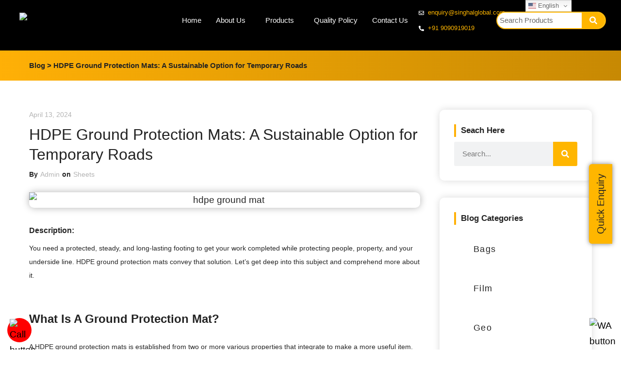

--- FILE ---
content_type: text/html; charset=UTF-8
request_url: https://www.singhalglobal.com/blog/hdpe-ground-protection-mats-a-sustainable-option-for-temporary-roads
body_size: 56440
content:
<!doctype html>
<html lang="en-US">
<head>

	<!-- Google tag (gtag.js) -->
<script async src="https://www.googletagmanager.com/gtag/js?id=AW-17031601733">
</script>
<script>
  window.dataLayer = window.dataLayer || [];
  function gtag(){dataLayer.push(arguments);}
  gtag('js', new Date());

  gtag('config', 'AW-17031601733');
</script>
	<meta charset="UTF-8">
<script>
var gform;gform||(document.addEventListener("gform_main_scripts_loaded",function(){gform.scriptsLoaded=!0}),window.addEventListener("DOMContentLoaded",function(){gform.domLoaded=!0}),gform={domLoaded:!1,scriptsLoaded:!1,initializeOnLoaded:function(o){gform.domLoaded&&gform.scriptsLoaded?o():!gform.domLoaded&&gform.scriptsLoaded?window.addEventListener("DOMContentLoaded",o):document.addEventListener("gform_main_scripts_loaded",o)},hooks:{action:{},filter:{}},addAction:function(o,n,r,t){gform.addHook("action",o,n,r,t)},addFilter:function(o,n,r,t){gform.addHook("filter",o,n,r,t)},doAction:function(o){gform.doHook("action",o,arguments)},applyFilters:function(o){return gform.doHook("filter",o,arguments)},removeAction:function(o,n){gform.removeHook("action",o,n)},removeFilter:function(o,n,r){gform.removeHook("filter",o,n,r)},addHook:function(o,n,r,t,i){null==gform.hooks[o][n]&&(gform.hooks[o][n]=[]);var e=gform.hooks[o][n];null==i&&(i=n+"_"+e.length),gform.hooks[o][n].push({tag:i,callable:r,priority:t=null==t?10:t})},doHook:function(n,o,r){var t;if(r=Array.prototype.slice.call(r,1),null!=gform.hooks[n][o]&&((o=gform.hooks[n][o]).sort(function(o,n){return o.priority-n.priority}),o.forEach(function(o){"function"!=typeof(t=o.callable)&&(t=window[t]),"action"==n?t.apply(null,r):r[0]=t.apply(null,r)})),"filter"==n)return r[0]},removeHook:function(o,n,t,i){var r;null!=gform.hooks[o][n]&&(r=(r=gform.hooks[o][n]).filter(function(o,n,r){return!!(null!=i&&i!=o.tag||null!=t&&t!=o.priority)}),gform.hooks[o][n]=r)}});
</script>

		<meta name="viewport" content="width=device-width, initial-scale=1">
	<link rel="profile" href="https://gmpg.org/xfn/11">
	<meta name='robots' content='index, follow, max-image-preview:large, max-snippet:-1, max-video-preview:-1' />
	<style>img:is([sizes="auto" i], [sizes^="auto," i]) { contain-intrinsic-size: 3000px 1500px }</style>
	
	<!-- This site is optimized with the Yoast SEO plugin v24.8.1 - https://yoast.com/wordpress/plugins/seo/ -->
	<title>HDPE Ground Protection Mats: A Sustainable Option for Temporary Roads - Singhal Industries - Manufacturer Exporter of Flexible Packaging Products</title>
	<link rel="canonical" href="https://www.singhalglobal.com/blog/hdpe-ground-protection-mats-a-sustainable-option-for-temporary-roads" />
	<meta property="og:locale" content="en_US" />
	<meta property="og:type" content="article" />
	<meta property="og:title" content="HDPE Ground Protection Mats: A Sustainable Option for Temporary Roads - Singhal Industries - Manufacturer Exporter of Flexible Packaging Products" />
	<meta property="og:description" content="You need a protected, steady, and long-lasting footing to get your work completed while protecting people, property, and your underside line. HDPE ground protection mats convey that solution. Let&#8217;s get deep into this subject and comprehend more about it.  &nbsp; What is a Ground Protection Mat? A HDPE ground protection mats is established from two [&hellip;]" />
	<meta property="og:url" content="https://www.singhalglobal.com/blog/hdpe-ground-protection-mats-a-sustainable-option-for-temporary-roads" />
	<meta property="og:site_name" content="Singhal Industries - Manufacturer Exporter of Flexible Packaging Products" />
	<meta property="article:publisher" content="https://www.facebook.com/Singhal-Global-107975741395611" />
	<meta property="og:image" content="https://www.singhalglobal.com/wp-content/uploads/2024/04/Unleashing-Convenience-14.png" />
	<meta property="og:image:width" content="1200" />
	<meta property="og:image:height" content="630" />
	<meta property="og:image:type" content="image/png" />
	<meta name="twitter:card" content="summary_large_image" />
	<meta name="twitter:site" content="@SinghalGlobal" />
	<meta name="twitter:label1" content="Est. reading time" />
	<meta name="twitter:data1" content="6 minutes" />
	<script type="application/ld+json" class="yoast-schema-graph">{"@context":"https://schema.org","@graph":[{"@type":"WebPage","@id":"https://www.singhalglobal.com/blog/hdpe-ground-protection-mats-a-sustainable-option-for-temporary-roads","url":"https://www.singhalglobal.com/blog/hdpe-ground-protection-mats-a-sustainable-option-for-temporary-roads","name":"HDPE Ground Protection Mats: A Sustainable Option for Temporary Roads - Singhal Industries - Manufacturer Exporter of Flexible Packaging Products","isPartOf":{"@id":"https://www.singhalglobal.com/#website"},"primaryImageOfPage":{"@id":"https://www.singhalglobal.com/blog/hdpe-ground-protection-mats-a-sustainable-option-for-temporary-roads#primaryimage"},"image":{"@id":"https://www.singhalglobal.com/blog/hdpe-ground-protection-mats-a-sustainable-option-for-temporary-roads#primaryimage"},"thumbnailUrl":"https://www.singhalglobal.com/wp-content/uploads/2024/04/Unleashing-Convenience-14.png","datePublished":"2024-04-13T07:56:07+00:00","breadcrumb":{"@id":"https://www.singhalglobal.com/blog/hdpe-ground-protection-mats-a-sustainable-option-for-temporary-roads#breadcrumb"},"inLanguage":"en-US","potentialAction":[{"@type":"ReadAction","target":["https://www.singhalglobal.com/blog/hdpe-ground-protection-mats-a-sustainable-option-for-temporary-roads"]}]},{"@type":"ImageObject","inLanguage":"en-US","@id":"https://www.singhalglobal.com/blog/hdpe-ground-protection-mats-a-sustainable-option-for-temporary-roads#primaryimage","url":"https://www.singhalglobal.com/wp-content/uploads/2024/04/Unleashing-Convenience-14.png","contentUrl":"https://www.singhalglobal.com/wp-content/uploads/2024/04/Unleashing-Convenience-14.png","width":1200,"height":630,"caption":"hdpe ground mats"},{"@type":"BreadcrumbList","@id":"https://www.singhalglobal.com/blog/hdpe-ground-protection-mats-a-sustainable-option-for-temporary-roads#breadcrumb","itemListElement":[{"@type":"ListItem","position":1,"name":"Home","item":"https://www.singhalglobal.com/"},{"@type":"ListItem","position":2,"name":"HDPE Ground Protection Mats: A Sustainable Option for Temporary Roads"}]},{"@type":"WebSite","@id":"https://www.singhalglobal.com/#website","url":"https://www.singhalglobal.com/","name":"Singhal Industries - Manufacturer Exporter of Flexible Packaging Products","description":"Zero Percent Defect Products","publisher":{"@id":"https://www.singhalglobal.com/#organization"},"potentialAction":[{"@type":"SearchAction","target":{"@type":"EntryPoint","urlTemplate":"https://www.singhalglobal.com/?s={search_term_string}"},"query-input":{"@type":"PropertyValueSpecification","valueRequired":true,"valueName":"search_term_string"}}],"inLanguage":"en-US"},{"@type":"Organization","@id":"https://www.singhalglobal.com/#organization","name":"Singhal Industries - Manufacturer Exporter of Flexible Packaging Products","url":"https://www.singhalglobal.com/","logo":{"@type":"ImageObject","inLanguage":"en-US","@id":"https://www.singhalglobal.com/#/schema/logo/image/","url":"https://www.singhalglobal.com/wp-content/uploads/2022/02/logo.png","contentUrl":"https://www.singhalglobal.com/wp-content/uploads/2022/02/logo.png","width":150,"height":50,"caption":"Singhal Industries - Manufacturer Exporter of Flexible Packaging Products"},"image":{"@id":"https://www.singhalglobal.com/#/schema/logo/image/"},"sameAs":["https://www.facebook.com/Singhal-Global-107975741395611","https://x.com/SinghalGlobal"]}]}</script>
	<!-- / Yoast SEO plugin. -->


<link rel='dns-prefetch' href='//www.googletagmanager.com' />
<script>
window._wpemojiSettings = {"baseUrl":"https:\/\/s.w.org\/images\/core\/emoji\/15.0.3\/72x72\/","ext":".png","svgUrl":"https:\/\/s.w.org\/images\/core\/emoji\/15.0.3\/svg\/","svgExt":".svg","source":{"concatemoji":"https:\/\/www.singhalglobal.com\/wp-includes\/js\/wp-emoji-release.min.js?ver=6.7.4"}};
/*! This file is auto-generated */
!function(i,n){var o,s,e;function c(e){try{var t={supportTests:e,timestamp:(new Date).valueOf()};sessionStorage.setItem(o,JSON.stringify(t))}catch(e){}}function p(e,t,n){e.clearRect(0,0,e.canvas.width,e.canvas.height),e.fillText(t,0,0);var t=new Uint32Array(e.getImageData(0,0,e.canvas.width,e.canvas.height).data),r=(e.clearRect(0,0,e.canvas.width,e.canvas.height),e.fillText(n,0,0),new Uint32Array(e.getImageData(0,0,e.canvas.width,e.canvas.height).data));return t.every(function(e,t){return e===r[t]})}function u(e,t,n){switch(t){case"flag":return n(e,"\ud83c\udff3\ufe0f\u200d\u26a7\ufe0f","\ud83c\udff3\ufe0f\u200b\u26a7\ufe0f")?!1:!n(e,"\ud83c\uddfa\ud83c\uddf3","\ud83c\uddfa\u200b\ud83c\uddf3")&&!n(e,"\ud83c\udff4\udb40\udc67\udb40\udc62\udb40\udc65\udb40\udc6e\udb40\udc67\udb40\udc7f","\ud83c\udff4\u200b\udb40\udc67\u200b\udb40\udc62\u200b\udb40\udc65\u200b\udb40\udc6e\u200b\udb40\udc67\u200b\udb40\udc7f");case"emoji":return!n(e,"\ud83d\udc26\u200d\u2b1b","\ud83d\udc26\u200b\u2b1b")}return!1}function f(e,t,n){var r="undefined"!=typeof WorkerGlobalScope&&self instanceof WorkerGlobalScope?new OffscreenCanvas(300,150):i.createElement("canvas"),a=r.getContext("2d",{willReadFrequently:!0}),o=(a.textBaseline="top",a.font="600 32px Arial",{});return e.forEach(function(e){o[e]=t(a,e,n)}),o}function t(e){var t=i.createElement("script");t.src=e,t.defer=!0,i.head.appendChild(t)}"undefined"!=typeof Promise&&(o="wpEmojiSettingsSupports",s=["flag","emoji"],n.supports={everything:!0,everythingExceptFlag:!0},e=new Promise(function(e){i.addEventListener("DOMContentLoaded",e,{once:!0})}),new Promise(function(t){var n=function(){try{var e=JSON.parse(sessionStorage.getItem(o));if("object"==typeof e&&"number"==typeof e.timestamp&&(new Date).valueOf()<e.timestamp+604800&&"object"==typeof e.supportTests)return e.supportTests}catch(e){}return null}();if(!n){if("undefined"!=typeof Worker&&"undefined"!=typeof OffscreenCanvas&&"undefined"!=typeof URL&&URL.createObjectURL&&"undefined"!=typeof Blob)try{var e="postMessage("+f.toString()+"("+[JSON.stringify(s),u.toString(),p.toString()].join(",")+"));",r=new Blob([e],{type:"text/javascript"}),a=new Worker(URL.createObjectURL(r),{name:"wpTestEmojiSupports"});return void(a.onmessage=function(e){c(n=e.data),a.terminate(),t(n)})}catch(e){}c(n=f(s,u,p))}t(n)}).then(function(e){for(var t in e)n.supports[t]=e[t],n.supports.everything=n.supports.everything&&n.supports[t],"flag"!==t&&(n.supports.everythingExceptFlag=n.supports.everythingExceptFlag&&n.supports[t]);n.supports.everythingExceptFlag=n.supports.everythingExceptFlag&&!n.supports.flag,n.DOMReady=!1,n.readyCallback=function(){n.DOMReady=!0}}).then(function(){return e}).then(function(){var e;n.supports.everything||(n.readyCallback(),(e=n.source||{}).concatemoji?t(e.concatemoji):e.wpemoji&&e.twemoji&&(t(e.twemoji),t(e.wpemoji)))}))}((window,document),window._wpemojiSettings);
</script>
<style id='wp-emoji-styles-inline-css'>

	img.wp-smiley, img.emoji {
		display: inline !important;
		border: none !important;
		box-shadow: none !important;
		height: 1em !important;
		width: 1em !important;
		margin: 0 0.07em !important;
		vertical-align: -0.1em !important;
		background: none !important;
		padding: 0 !important;
	}
</style>
<link rel='stylesheet' id='wp-block-library-css' href='https://www.singhalglobal.com/wp-includes/css/dist/block-library/style.min.css?ver=6.7.4' media='all' />
<style id='classic-theme-styles-inline-css'>
/*! This file is auto-generated */
.wp-block-button__link{color:#fff;background-color:#32373c;border-radius:9999px;box-shadow:none;text-decoration:none;padding:calc(.667em + 2px) calc(1.333em + 2px);font-size:1.125em}.wp-block-file__button{background:#32373c;color:#fff;text-decoration:none}
</style>
<style id='global-styles-inline-css'>
:root{--wp--preset--aspect-ratio--square: 1;--wp--preset--aspect-ratio--4-3: 4/3;--wp--preset--aspect-ratio--3-4: 3/4;--wp--preset--aspect-ratio--3-2: 3/2;--wp--preset--aspect-ratio--2-3: 2/3;--wp--preset--aspect-ratio--16-9: 16/9;--wp--preset--aspect-ratio--9-16: 9/16;--wp--preset--color--black: #000000;--wp--preset--color--cyan-bluish-gray: #abb8c3;--wp--preset--color--white: #ffffff;--wp--preset--color--pale-pink: #f78da7;--wp--preset--color--vivid-red: #cf2e2e;--wp--preset--color--luminous-vivid-orange: #ff6900;--wp--preset--color--luminous-vivid-amber: #fcb900;--wp--preset--color--light-green-cyan: #7bdcb5;--wp--preset--color--vivid-green-cyan: #00d084;--wp--preset--color--pale-cyan-blue: #8ed1fc;--wp--preset--color--vivid-cyan-blue: #0693e3;--wp--preset--color--vivid-purple: #9b51e0;--wp--preset--gradient--vivid-cyan-blue-to-vivid-purple: linear-gradient(135deg,rgba(6,147,227,1) 0%,rgb(155,81,224) 100%);--wp--preset--gradient--light-green-cyan-to-vivid-green-cyan: linear-gradient(135deg,rgb(122,220,180) 0%,rgb(0,208,130) 100%);--wp--preset--gradient--luminous-vivid-amber-to-luminous-vivid-orange: linear-gradient(135deg,rgba(252,185,0,1) 0%,rgba(255,105,0,1) 100%);--wp--preset--gradient--luminous-vivid-orange-to-vivid-red: linear-gradient(135deg,rgba(255,105,0,1) 0%,rgb(207,46,46) 100%);--wp--preset--gradient--very-light-gray-to-cyan-bluish-gray: linear-gradient(135deg,rgb(238,238,238) 0%,rgb(169,184,195) 100%);--wp--preset--gradient--cool-to-warm-spectrum: linear-gradient(135deg,rgb(74,234,220) 0%,rgb(151,120,209) 20%,rgb(207,42,186) 40%,rgb(238,44,130) 60%,rgb(251,105,98) 80%,rgb(254,248,76) 100%);--wp--preset--gradient--blush-light-purple: linear-gradient(135deg,rgb(255,206,236) 0%,rgb(152,150,240) 100%);--wp--preset--gradient--blush-bordeaux: linear-gradient(135deg,rgb(254,205,165) 0%,rgb(254,45,45) 50%,rgb(107,0,62) 100%);--wp--preset--gradient--luminous-dusk: linear-gradient(135deg,rgb(255,203,112) 0%,rgb(199,81,192) 50%,rgb(65,88,208) 100%);--wp--preset--gradient--pale-ocean: linear-gradient(135deg,rgb(255,245,203) 0%,rgb(182,227,212) 50%,rgb(51,167,181) 100%);--wp--preset--gradient--electric-grass: linear-gradient(135deg,rgb(202,248,128) 0%,rgb(113,206,126) 100%);--wp--preset--gradient--midnight: linear-gradient(135deg,rgb(2,3,129) 0%,rgb(40,116,252) 100%);--wp--preset--font-size--small: 13px;--wp--preset--font-size--medium: 20px;--wp--preset--font-size--large: 36px;--wp--preset--font-size--x-large: 42px;--wp--preset--spacing--20: 0.44rem;--wp--preset--spacing--30: 0.67rem;--wp--preset--spacing--40: 1rem;--wp--preset--spacing--50: 1.5rem;--wp--preset--spacing--60: 2.25rem;--wp--preset--spacing--70: 3.38rem;--wp--preset--spacing--80: 5.06rem;--wp--preset--shadow--natural: 6px 6px 9px rgba(0, 0, 0, 0.2);--wp--preset--shadow--deep: 12px 12px 50px rgba(0, 0, 0, 0.4);--wp--preset--shadow--sharp: 6px 6px 0px rgba(0, 0, 0, 0.2);--wp--preset--shadow--outlined: 6px 6px 0px -3px rgba(255, 255, 255, 1), 6px 6px rgba(0, 0, 0, 1);--wp--preset--shadow--crisp: 6px 6px 0px rgba(0, 0, 0, 1);}:where(.is-layout-flex){gap: 0.5em;}:where(.is-layout-grid){gap: 0.5em;}body .is-layout-flex{display: flex;}.is-layout-flex{flex-wrap: wrap;align-items: center;}.is-layout-flex > :is(*, div){margin: 0;}body .is-layout-grid{display: grid;}.is-layout-grid > :is(*, div){margin: 0;}:where(.wp-block-columns.is-layout-flex){gap: 2em;}:where(.wp-block-columns.is-layout-grid){gap: 2em;}:where(.wp-block-post-template.is-layout-flex){gap: 1.25em;}:where(.wp-block-post-template.is-layout-grid){gap: 1.25em;}.has-black-color{color: var(--wp--preset--color--black) !important;}.has-cyan-bluish-gray-color{color: var(--wp--preset--color--cyan-bluish-gray) !important;}.has-white-color{color: var(--wp--preset--color--white) !important;}.has-pale-pink-color{color: var(--wp--preset--color--pale-pink) !important;}.has-vivid-red-color{color: var(--wp--preset--color--vivid-red) !important;}.has-luminous-vivid-orange-color{color: var(--wp--preset--color--luminous-vivid-orange) !important;}.has-luminous-vivid-amber-color{color: var(--wp--preset--color--luminous-vivid-amber) !important;}.has-light-green-cyan-color{color: var(--wp--preset--color--light-green-cyan) !important;}.has-vivid-green-cyan-color{color: var(--wp--preset--color--vivid-green-cyan) !important;}.has-pale-cyan-blue-color{color: var(--wp--preset--color--pale-cyan-blue) !important;}.has-vivid-cyan-blue-color{color: var(--wp--preset--color--vivid-cyan-blue) !important;}.has-vivid-purple-color{color: var(--wp--preset--color--vivid-purple) !important;}.has-black-background-color{background-color: var(--wp--preset--color--black) !important;}.has-cyan-bluish-gray-background-color{background-color: var(--wp--preset--color--cyan-bluish-gray) !important;}.has-white-background-color{background-color: var(--wp--preset--color--white) !important;}.has-pale-pink-background-color{background-color: var(--wp--preset--color--pale-pink) !important;}.has-vivid-red-background-color{background-color: var(--wp--preset--color--vivid-red) !important;}.has-luminous-vivid-orange-background-color{background-color: var(--wp--preset--color--luminous-vivid-orange) !important;}.has-luminous-vivid-amber-background-color{background-color: var(--wp--preset--color--luminous-vivid-amber) !important;}.has-light-green-cyan-background-color{background-color: var(--wp--preset--color--light-green-cyan) !important;}.has-vivid-green-cyan-background-color{background-color: var(--wp--preset--color--vivid-green-cyan) !important;}.has-pale-cyan-blue-background-color{background-color: var(--wp--preset--color--pale-cyan-blue) !important;}.has-vivid-cyan-blue-background-color{background-color: var(--wp--preset--color--vivid-cyan-blue) !important;}.has-vivid-purple-background-color{background-color: var(--wp--preset--color--vivid-purple) !important;}.has-black-border-color{border-color: var(--wp--preset--color--black) !important;}.has-cyan-bluish-gray-border-color{border-color: var(--wp--preset--color--cyan-bluish-gray) !important;}.has-white-border-color{border-color: var(--wp--preset--color--white) !important;}.has-pale-pink-border-color{border-color: var(--wp--preset--color--pale-pink) !important;}.has-vivid-red-border-color{border-color: var(--wp--preset--color--vivid-red) !important;}.has-luminous-vivid-orange-border-color{border-color: var(--wp--preset--color--luminous-vivid-orange) !important;}.has-luminous-vivid-amber-border-color{border-color: var(--wp--preset--color--luminous-vivid-amber) !important;}.has-light-green-cyan-border-color{border-color: var(--wp--preset--color--light-green-cyan) !important;}.has-vivid-green-cyan-border-color{border-color: var(--wp--preset--color--vivid-green-cyan) !important;}.has-pale-cyan-blue-border-color{border-color: var(--wp--preset--color--pale-cyan-blue) !important;}.has-vivid-cyan-blue-border-color{border-color: var(--wp--preset--color--vivid-cyan-blue) !important;}.has-vivid-purple-border-color{border-color: var(--wp--preset--color--vivid-purple) !important;}.has-vivid-cyan-blue-to-vivid-purple-gradient-background{background: var(--wp--preset--gradient--vivid-cyan-blue-to-vivid-purple) !important;}.has-light-green-cyan-to-vivid-green-cyan-gradient-background{background: var(--wp--preset--gradient--light-green-cyan-to-vivid-green-cyan) !important;}.has-luminous-vivid-amber-to-luminous-vivid-orange-gradient-background{background: var(--wp--preset--gradient--luminous-vivid-amber-to-luminous-vivid-orange) !important;}.has-luminous-vivid-orange-to-vivid-red-gradient-background{background: var(--wp--preset--gradient--luminous-vivid-orange-to-vivid-red) !important;}.has-very-light-gray-to-cyan-bluish-gray-gradient-background{background: var(--wp--preset--gradient--very-light-gray-to-cyan-bluish-gray) !important;}.has-cool-to-warm-spectrum-gradient-background{background: var(--wp--preset--gradient--cool-to-warm-spectrum) !important;}.has-blush-light-purple-gradient-background{background: var(--wp--preset--gradient--blush-light-purple) !important;}.has-blush-bordeaux-gradient-background{background: var(--wp--preset--gradient--blush-bordeaux) !important;}.has-luminous-dusk-gradient-background{background: var(--wp--preset--gradient--luminous-dusk) !important;}.has-pale-ocean-gradient-background{background: var(--wp--preset--gradient--pale-ocean) !important;}.has-electric-grass-gradient-background{background: var(--wp--preset--gradient--electric-grass) !important;}.has-midnight-gradient-background{background: var(--wp--preset--gradient--midnight) !important;}.has-small-font-size{font-size: var(--wp--preset--font-size--small) !important;}.has-medium-font-size{font-size: var(--wp--preset--font-size--medium) !important;}.has-large-font-size{font-size: var(--wp--preset--font-size--large) !important;}.has-x-large-font-size{font-size: var(--wp--preset--font-size--x-large) !important;}
:where(.wp-block-post-template.is-layout-flex){gap: 1.25em;}:where(.wp-block-post-template.is-layout-grid){gap: 1.25em;}
:where(.wp-block-columns.is-layout-flex){gap: 2em;}:where(.wp-block-columns.is-layout-grid){gap: 2em;}
:root :where(.wp-block-pullquote){font-size: 1.5em;line-height: 1.6;}
</style>
<link rel='stylesheet' id='hello-elementor-css' href='https://www.singhalglobal.com/wp-content/themes/bitcode-infotech/style.min.css?ver=9.6.1' media='all' />
<link rel='stylesheet' id='hello-elementor-theme-style-css' href='https://www.singhalglobal.com/wp-content/themes/bitcode-infotech/theme.min.css?ver=9.6.1' media='all' />
<link rel='stylesheet' id='elementor-frontend-css' href='https://www.singhalglobal.com/wp-content/plugins/elementor/assets/css/frontend.min.css?ver=3.33.4' media='all' />
<link rel='stylesheet' id='widget-image-css' href='https://www.singhalglobal.com/wp-content/plugins/elementor/assets/css/widget-image.min.css?ver=3.33.4' media='all' />
<link rel='stylesheet' id='e-sticky-css' href='https://www.singhalglobal.com/wp-content/plugins/elementor-pro/assets/css/modules/sticky.min.css?ver=13.28.0' media='all' />
<link rel='stylesheet' id='widget-icon-list-css' href='https://www.singhalglobal.com/wp-content/plugins/elementor/assets/css/widget-icon-list.min.css?ver=3.33.4' media='all' />
<link rel='stylesheet' id='widget-search-form-css' href='https://www.singhalglobal.com/wp-content/plugins/elementor-pro/assets/css/widget-search-form.min.css?ver=13.28.0' media='all' />
<link rel='stylesheet' id='widget-heading-css' href='https://www.singhalglobal.com/wp-content/plugins/elementor/assets/css/widget-heading.min.css?ver=3.33.4' media='all' />
<link rel='stylesheet' id='widget-icon-box-css' href='https://www.singhalglobal.com/wp-content/plugins/elementor/assets/css/widget-icon-box.min.css?ver=3.33.4' media='all' />
<link rel='stylesheet' id='widget-nav-menu-css' href='https://www.singhalglobal.com/wp-content/plugins/elementor-pro/assets/css/widget-nav-menu.min.css?ver=13.28.0' media='all' />
<link rel='stylesheet' id='swiper-css' href='https://www.singhalglobal.com/wp-content/plugins/elementor/assets/lib/swiper/v8/css/swiper.min.css?ver=8.4.5' media='all' />
<link rel='stylesheet' id='e-swiper-css' href='https://www.singhalglobal.com/wp-content/plugins/elementor/assets/css/conditionals/e-swiper.min.css?ver=3.33.4' media='all' />
<link rel='stylesheet' id='e-animation-fadeInUp-css' href='https://www.singhalglobal.com/wp-content/plugins/elementor/assets/lib/animations/styles/fadeInUp.min.css?ver=3.33.4' media='all' />
<link rel='stylesheet' id='widget-share-buttons-css' href='https://www.singhalglobal.com/wp-content/plugins/elementor-pro/assets/css/widget-share-buttons.min.css?ver=13.28.0' media='all' />
<link rel='stylesheet' id='e-apple-webkit-css' href='https://www.singhalglobal.com/wp-content/plugins/elementor/assets/css/conditionals/apple-webkit.min.css?ver=3.33.4' media='all' />
<link rel='stylesheet' id='widget-posts-css' href='https://www.singhalglobal.com/wp-content/plugins/elementor-pro/assets/css/widget-posts.min.css?ver=13.28.0' media='all' />
<link rel='stylesheet' id='elementor-post-8-css' href='https://www.singhalglobal.com/wp-content/uploads/elementor/css/post-8.css?ver=1765688266' media='all' />
<link rel='stylesheet' id='elementor-post-15248-css' href='https://www.singhalglobal.com/wp-content/uploads/elementor/css/post-15248.css?ver=1765688266' media='all' />
<link rel='stylesheet' id='elementor-post-107-css' href='https://www.singhalglobal.com/wp-content/uploads/elementor/css/post-107.css?ver=1765688266' media='all' />
<link rel='stylesheet' id='elementor-post-6409-css' href='https://www.singhalglobal.com/wp-content/uploads/elementor/css/post-6409.css?ver=1765688266' media='all' />
<link rel='stylesheet' id='custom-style-css' href='https://www.singhalglobal.com/wp-content/themes/bitcode-infotech/css/custom-style.css?ver=6.7.4' media='all' />
<link rel='stylesheet' id='product-page-style-css' href='https://www.singhalglobal.com/wp-content/themes/bitcode-infotech/css/product-page.css?ver=6.7.4' media='all' />
<link rel='stylesheet' id='product-category-page-style-css' href='https://www.singhalglobal.com/wp-content/themes/bitcode-infotech/css/product-category-style.css?ver=6.7.4' media='all' />
<link rel='stylesheet' id='ekit-widget-styles-css' href='https://www.singhalglobal.com/wp-content/plugins/elementskit-lite/widgets/init/assets/css/widget-styles.css?ver=3.5.3' media='all' />
<link rel='stylesheet' id='ekit-responsive-css' href='https://www.singhalglobal.com/wp-content/plugins/elementskit-lite/widgets/init/assets/css/responsive.css?ver=3.5.3' media='all' />
<link rel='stylesheet' id='elementor-gf-local-poppins-css' href='https://www.singhalglobal.com/wp-content/uploads/elementor/google-fonts/css/poppins.css?ver=1742532971' media='all' />
<script src="https://www.singhalglobal.com/wp-includes/js/jquery/jquery.min.js?ver=3.7.1" id="jquery-core-js"></script>
<script src="https://www.singhalglobal.com/wp-includes/js/jquery/jquery-migrate.min.js?ver=3.4.1" id="jquery-migrate-js"></script>

<!-- Google tag (gtag.js) snippet added by Site Kit -->

<!-- Google Ads snippet added by Site Kit -->

<!-- Google Analytics snippet added by Site Kit -->
<script src="https://www.googletagmanager.com/gtag/js?id=G-3091PCNRJZ" id="google_gtagjs-js" async></script>
<script id="google_gtagjs-js-after">
window.dataLayer = window.dataLayer || [];function gtag(){dataLayer.push(arguments);}
gtag("set","linker",{"domains":["www.singhalglobal.com"]});
gtag("js", new Date());
gtag("set", "developer_id.dZTNiMT", true);
gtag("config", "G-3091PCNRJZ");
gtag("config", "AW-17031601733");
 window._googlesitekit = window._googlesitekit || {}; window._googlesitekit.throttledEvents = []; window._googlesitekit.gtagEvent = (name, data) => { var key = JSON.stringify( { name, data } ); if ( !! window._googlesitekit.throttledEvents[ key ] ) { return; } window._googlesitekit.throttledEvents[ key ] = true; setTimeout( () => { delete window._googlesitekit.throttledEvents[ key ]; }, 5 ); gtag( "event", name, { ...data, event_source: "site-kit" } ); }
</script>

<!-- End Google tag (gtag.js) snippet added by Site Kit -->
<link rel="https://api.w.org/" href="https://www.singhalglobal.com/wp-json/" /><meta name="generator" content="WordPress 6.7.4" />
<link rel='shortlink' href='https://www.singhalglobal.com/?p=14177' />
<link rel="alternate" title="oEmbed (JSON)" type="application/json+oembed" href="https://www.singhalglobal.com/wp-json/oembed/1.0/embed?url=https%3A%2F%2Fwww.singhalglobal.com%2Fblog%2Fhdpe-ground-protection-mats-a-sustainable-option-for-temporary-roads" />
<link rel="alternate" title="oEmbed (XML)" type="text/xml+oembed" href="https://www.singhalglobal.com/wp-json/oembed/1.0/embed?url=https%3A%2F%2Fwww.singhalglobal.com%2Fblog%2Fhdpe-ground-protection-mats-a-sustainable-option-for-temporary-roads&#038;format=xml" />
<meta name="generator" content="Site Kit by Google 1.151.0" /><meta name="product:availability" content="InStock">
<meta name="generator" content="Elementor 3.33.4; features: e_font_icon_svg; settings: css_print_method-external, google_font-enabled, font_display-auto">

			<style>
				.e-con.e-parent:nth-of-type(n+4):not(.e-lazyloaded):not(.e-no-lazyload),
				.e-con.e-parent:nth-of-type(n+4):not(.e-lazyloaded):not(.e-no-lazyload) * {
					background-image: none !important;
				}
				@media screen and (max-height: 1024px) {
					.e-con.e-parent:nth-of-type(n+3):not(.e-lazyloaded):not(.e-no-lazyload),
					.e-con.e-parent:nth-of-type(n+3):not(.e-lazyloaded):not(.e-no-lazyload) * {
						background-image: none !important;
					}
				}
				@media screen and (max-height: 640px) {
					.e-con.e-parent:nth-of-type(n+2):not(.e-lazyloaded):not(.e-no-lazyload),
					.e-con.e-parent:nth-of-type(n+2):not(.e-lazyloaded):not(.e-no-lazyload) * {
						background-image: none !important;
					}
				}
			</style>
			<script id='nitro-telemetry-meta' nitro-exclude>window.NPTelemetryMetadata={missReason: (!window.NITROPACK_STATE ? 'cache not found' : 'hit'),pageType: 'blogs',isEligibleForOptimization: true,}</script><script id='nitro-generic' nitro-exclude>(()=>{window.NitroPack=window.NitroPack||{coreVersion:"na",isCounted:!1};let e=document.createElement("script");if(e.src="https://nitroscripts.com/kMVADWbvjjpxlfZjZXshLIQbqmNxFdfp",e.async=!0,e.id="nitro-script",document.head.appendChild(e),!window.NitroPack.isCounted){window.NitroPack.isCounted=!0;let t=()=>{navigator.sendBeacon("https://to.getnitropack.com/p",JSON.stringify({siteId:"kMVADWbvjjpxlfZjZXshLIQbqmNxFdfp",url:window.location.href,isOptimized:!!window.IS_NITROPACK,coreVersion:"na",missReason:window.NPTelemetryMetadata?.missReason||"",pageType:window.NPTelemetryMetadata?.pageType||"",isEligibleForOptimization:!!window.NPTelemetryMetadata?.isEligibleForOptimization}))};(()=>{let e=()=>new Promise(e=>{"complete"===document.readyState?e():window.addEventListener("load",e)}),i=()=>new Promise(e=>{document.prerendering?document.addEventListener("prerenderingchange",e,{once:!0}):e()}),a=async()=>{await i(),await e(),t()};a()})(),window.addEventListener("pageshow",e=>{if(e.persisted){let i=document.prerendering||self.performance?.getEntriesByType?.("navigation")[0]?.activationStart>0;"visible"!==document.visibilityState||i||t()}})}})();</script>
<!-- Google Tag Manager snippet added by Site Kit -->
<script>
			( function( w, d, s, l, i ) {
				w[l] = w[l] || [];
				w[l].push( {'gtm.start': new Date().getTime(), event: 'gtm.js'} );
				var f = d.getElementsByTagName( s )[0],
					j = d.createElement( s ), dl = l != 'dataLayer' ? '&l=' + l : '';
				j.async = true;
				j.src = 'https://www.googletagmanager.com/gtm.js?id=' + i + dl;
				f.parentNode.insertBefore( j, f );
			} )( window, document, 'script', 'dataLayer', 'GTM-T5S9CRFG' );
			
</script>

<!-- End Google Tag Manager snippet added by Site Kit -->
<meta name="generator" content="Powered by Slider Revolution 9.6.14 - responsive, Mobile-Friendly Slider Plugin for WordPress with comfortable drag and drop interface." />
<script>
jQuery(document).ready(function( $ ){
   jQuery(document).ready(function($) {
  // When an Elementor popup opens
  $(document).on('elementor/popup/show', function(event, id, instance) {
    // For reCAPTCHA v3
    if (typeof grecaptcha !== 'undefined' && grecaptcha) {
      // Find all forms in the popup
      $('.elementor-popup-modal form').each(function() {
        // Force reCAPTCHA v3 to execute again
        if (typeof grecaptcha.execute === 'function') {
          // Find the site key (may be in a hidden input or data attribute)
          var siteKey = '';
          
          // Try to get site key from hidden input
          var recaptchaInput = $(this).find('input[name="g-recaptcha-response"]').first();
          if (recaptchaInput.length) {
            // Look for site key in data attributes on the form or parent elements
            siteKey = $(this).attr('data-sitekey') || 
                      $(this).find('[data-sitekey]').attr('data-sitekey') || 
                      $(this).parents('[data-sitekey]').attr('data-sitekey');
            
            if (siteKey) {
              // Execute reCAPTCHA with the site key and update token
              grecaptcha.execute(siteKey, {action: 'submit'}).then(function(token) {
                recaptchaInput.val(token);
              });
            } else {
              // If site key not found, try to execute without specifying a site key
              // (this works if grecaptcha was already initialized with a site key)
              grecaptcha.execute();
            }
          }
        }
      });
    }
  });
});
});


</script>
 

<script>
    (function (c, s, q, u, a, r, e) {
        c.hj=c.hj||function(){(c.hj.q=c.hj.q||[]).push(arguments)};
        c._hjSettings = { hjid: a };
        r = s.getElementsByTagName('head')[0];
        e = s.createElement('script');
        e.async = true;
        e.src = q + c._hjSettings.hjid + u;
        r.appendChild(e);
    })(window, document, 'https://static.hj.contentsquare.net/c/csq-', '.js', 6373514);
</script><script src="/wp-content/uploads/loadfonts.min.js"></script>
<style>
.gallery-container {
  display: flex;
  align-items: center;
}

.thumbnail-navigation {
  display: flex;
  flex-direction: column;
  align-items: center;
}

.prev-btn,
.next-btn {
  padding:7px;
  width: 30px;
  height: 30px;
  font-size: 18px;
  margin-bottom: 10px;
  cursor: pointer;
}

.thumbnail-images {
  display: flex;
  flex-direction: column;
}

.thumbnail {
  width: 100px;
  height: 100%;
  margin-bottom: 10px;
  cursor: pointer;
}

.main-image img{
  margin-left:20px;
width: 550px;
    height: 550px;
    object-fit: cover;
}

</style>

<link rel='stylesheet' id='6427.css-css'  href='//www.singhalglobal.com/wp-content/uploads/custom-css-js/6427.css?v=6624' media='all' />
<link rel="icon" href="https://www.singhalglobal.com/wp-content/uploads/2023/07/favicon-150x150.png" sizes="32x32" />
<link rel="icon" href="https://www.singhalglobal.com/wp-content/uploads/2023/07/favicon-300x300.png" sizes="192x192" />
<link rel="apple-touch-icon" href="https://www.singhalglobal.com/wp-content/uploads/2023/07/favicon-300x300.png" />
<meta name="msapplication-TileImage" content="https://www.singhalglobal.com/wp-content/uploads/2023/07/favicon-300x300.png" />
<script>function setREVStartSize(e){
			//window.requestAnimationFrame(function() {
				window.RSIW = window.RSIW===undefined ? window.innerWidth : window.RSIW;
				window.RSIH = window.RSIH===undefined ? window.innerHeight : window.RSIH;
				try {
					var pw = document.getElementById(e.c).parentNode.offsetWidth,
						newh;
					pw = pw===0 || isNaN(pw) || (e.l=="fullwidth" || e.layout=="fullwidth") ? window.RSIW : pw;
					e.tabw = e.tabw===undefined ? 0 : parseInt(e.tabw);
					e.thumbw = e.thumbw===undefined ? 0 : parseInt(e.thumbw);
					e.tabh = e.tabh===undefined ? 0 : parseInt(e.tabh);
					e.thumbh = e.thumbh===undefined ? 0 : parseInt(e.thumbh);
					e.tabhide = e.tabhide===undefined ? 0 : parseInt(e.tabhide);
					e.thumbhide = e.thumbhide===undefined ? 0 : parseInt(e.thumbhide);
					e.mh = e.mh===undefined || e.mh=="" || e.mh==="auto" ? 0 : parseInt(e.mh,0);
					if(e.layout==="fullscreen" || e.l==="fullscreen")
						newh = Math.max(e.mh,window.RSIH);
					else{
						e.gw = Array.isArray(e.gw) ? e.gw : [e.gw];
						for (var i in e.rl) if (e.gw[i]===undefined || e.gw[i]===0) e.gw[i] = e.gw[i-1];
						e.gh = e.el===undefined || e.el==="" || (Array.isArray(e.el) && e.el.length==0)? e.gh : e.el;
						e.gh = Array.isArray(e.gh) ? e.gh : [e.gh];
						for (var i in e.rl) if (e.gh[i]===undefined || e.gh[i]===0) e.gh[i] = e.gh[i-1];
											
						var nl = new Array(e.rl.length),
							ix = 0,
							sl;
						e.tabw = e.tabhide>=pw ? 0 : e.tabw;
						e.thumbw = e.thumbhide>=pw ? 0 : e.thumbw;
						e.tabh = e.tabhide>=pw ? 0 : e.tabh;
						e.thumbh = e.thumbhide>=pw ? 0 : e.thumbh;
						for (var i in e.rl) nl[i] = e.rl[i]<window.RSIW ? 0 : e.rl[i];
						sl = nl[0];
						for (var i in nl) if (sl>nl[i] && nl[i]>0) { sl = nl[i]; ix=i;}
						var m = pw>(e.gw[ix]+e.tabw+e.thumbw) ? 1 : (pw-(e.tabw+e.thumbw)) / (e.gw[ix]);
						newh =  (e.gh[ix] * m) + (e.tabh + e.thumbh);
					}
					var el = document.getElementById(e.c);
					if (el!==null && el) el.style.height = newh+"px";
					el = document.getElementById(e.c+"_wrapper");
					if (el!==null && el) {
						el.style.height = newh+"px";
						el.style.display = "block";
					}
				} catch(e){
					console.log("Failure at Presize of Slider:" + e)
				}
			//});
		  };</script>
		<style id="wp-custom-css">
			/* Yogesh Karkar code */
html {
  scroll-behavior: smooth;
}

h1.search_query_title {
    font-size: 2.8rem;
    font-weight: 400;
    padding: 50px 40px 0px 50px;
}

.cat_title_new h2 a:hover {
	padding:0px !important;
}

.product-content table th, td {
	font-size:16px;
	line-height:1.3em;
}

.sticky-head {
	position: -webkit-sticky;
  position: sticky;
	top: 0 !important;
	z-index:999999;
}

.product-main-text {
	margin-left:22px;
}

.thumbnail-navigation .prev-btn, .next-btn {
	background:#0170b9;
	color:white;
	padding-top:0px;
}

.thumbnail-navigation .prev-btn:hover, .next-btn:hover {
	background:black;
}

/* Product page gallery image zoom */
div.standard,
div.zoom {
  width: 100%;
}

div.standard img {
  max-width: 100%;
}

div.copy {
  text-align: center;
  font-size: 20px;
}

div.zoom {
  overflow: hidden;
  position: absolute;
  top: 0;
	z-index:999;
}

div.zoom__image {
  margin:0px !important;
  background-repeat: no-repeat;
  background-position: center;
  background-size: contain;
}



/* Product page  */
.product-gallery-main {
	width:40% !important;
}

.product-main-text {
	width:35% !important;
}

.products_page {
	padding:0px 0px 30px 0px;
}

/* product tabs */
.prod-data h3{ 
	font-size:30px;
	padding:10px 0px
}

/* Search bar colors */

#head-search .elementor-search-form__input, .elementor-search-form__submit {
	color:black !important;
}

/* single blog page thumbnails fix */
.elementor-post__thumbnail{
	padding-bottom:100% !important;
}

/* Home page gallery slider fix */
.slider-arrow .elementor-swiper-button{
	background-color:black;
	border-radius:50%;
	padding:5px;
}

.slider-arrow .swiper-slide-inner {
	overflow:hidden;
}

.slider-arrow img {
transition: 0.4s all ease-in-out;
}

.slider-arrow img:hover {
	transform: scale(1.2);
}

/* fixed footer call button */
.wa-button {
	height:50px;
	width:50px;
	position: fixed;
	right: 15px;
  bottom: 15px;
  z-index: 333;
}

.call-button {
	position: fixed;
	height:50px;
	width:50px;
    left: 15px;
    bottom: 15px;
    z-index: 333;
	background:red;
	border-radius:50%;
	padding: 2px 2px 4px 5px;
	animation-name: call-animate;
    animation-duration: 1.5s;
    animation-iteration-count: infinite;
    animation-timing-function: linear
}

/* category page spacing fix */
.cat_details_new {
	padding-top:10px;
	padding-bottom:10px
}

@media only screen and (max-width: 800px) {
    .prod-titl {
        display:none;
	}
	
	.jet-mobile-menu__container {
	margin-top:80px;
	left:0px;
}
	
    .products-breadcrumbs {
			padding:0px;
		}
		
.mobile-prod-title {
	display:block;
		text-align:center;
		font-size:20px !important;
		line-height:1.4em !important;
}
	.product-gallery-main, .product-main-text {
			width:100% !important;
		}
		.main-image img {
			width:100%;
			height:100%;
			margin-left:10px;
			
	}
		.thumbnail-navigation {
			width:20%;
    }
}

@keyframes call-animate{

0% {
    transform: rotate3d(0, 0, 1, 0deg);
}
20%, 32%, 44%, 56%, 68% {
    transform: rotate3d(0, 0, 1, 0deg);
}
23%, 35%, 47%, 59%, 71% {
    transform: rotate3d(0,0,1,15deg);
}
26%, 38%, 50%, 62%, 74% {
    transform: rotate3d(0,0,1,0deg);
}
29%, 41%, 53%, 65%, 77% {
    transform: rotate3d(0,0,1,-15deg);
}
80% {
    transform: rotate3d(0, 0, 1, 0deg);
}
}

/* End of Yogesh Karkar Code*/


.Address-des p {
    text-align: center !important;
}
	.post-navigation {
		display:none !important;
	}

.single-blogs ul {
    margin-left: 20px;
}
.social-icon {
    display: none !important;
}
.add-head p {
    text-align: center;
}
.wpsisac-slick-carousal.design-6 {
    margin-bottom: 43px !important;
}
.Image-box h3 {
    font-size: 19px !important;
    line-height:35px !important;
}
h1.prod-titl {
    font-size: 32px;
}
.product-content a {
    color: blue;
    text-decoration: underline;
}
.elementor-widget-theme-post-content a {
    color: blue;
    text-decoration: underline;
}

.btn-view {
	padding-top: 36px;

}
.ekit-wid-con .fasicon, .ekit-wid-con .icon, .ekit-wid-con .icon::before, .fasicon, .icon, .icon::before {display: none;}
.trp-color-dark {margin-top:42px; margin-left:-4%;}

@media only screen and (max-width: 600px) 
{ .trp-color-dark {margin-top:2.5%; margin-left:42%;}

	.elementskit-megamenu-panel {
    width: 840px !important;
}
	
	.product-main-text {
		margin-left:0px;
	}
	
	a.newmenulink {
    color: #fff !important;
    font-size: 13px !important;
}
	
	@media only screen and (max-width: 1025px)
	{
.product-right-menu {
	display:none !important;
	}
}	
}

/* new code */

.testimonials p{
	text-align:justify;
}

#yk_tabs h3 {
	font-weight:500;
}

.product-content h1{
	font-size:15px;
	color:lightcoral;
}

/* gravity form */
.gform-body input.medium, input.large, textarea.medium {
	width:100% !important;
	padding:15px !important;
	border-radius:5px !important;
	border-color:#ddd;
}

.gform-body input::placeholder {
  color: black;
  opacity: 1; /* Firefox */
}

.gform_button {
	background:#0170b9;
	padding:7px 40px;
	color:black;
	border:none;
	border-radius:0px;
	}

.gform_button:hover {
	background:#333;
	color:white;
	}

#yk-mobile-header {
	background:black !important;
}
.elementor-post__card .elementor-post__thumbnail__link .elementor-post__thumbnail img {
	aspect-ratio:1.77/1;
}		</style>
		
<meta name="google-site-verification" content="o67_7VUrp2SY7lDymFc3AVx8g5J7EXJVAQjuNAEjEJk" />
	
<!-- Google Tag Manager -->
<script>(function(w,d,s,l,i){w[l]=w[l]||[];w[l].push({'gtm.start':
new Date().getTime(),event:'gtm.js'});var f=d.getElementsByTagName(s)[0],
j=d.createElement(s),dl=l!='dataLayer'?'&l='+l:'';j.async=true;j.src=
'https://www.googletagmanager.com/gtm.js?id='+i+dl;f.parentNode.insertBefore(j,f);
})(window,document,'script','dataLayer','GTM-5VRLNLH');</script>
	<!-- End Google Tag Manager -->
<!-- Google tag (gtag.js) -->
<script async src="https://www.googletagmanager.com/gtag/js?id=AW-10977040937"></script>
<script>
  window.dataLayer = window.dataLayer || [];
  function gtag(){dataLayer.push(arguments);}
  gtag('js', new Date());

  gtag('config', 'AW-10977040937');

!function(f,b,e,v,n,t,s)
{if(f.fbq)return;n=f.fbq=function(){n.callMethod?
n.callMethod.apply(n,arguments):n.queue.push(arguments)};
if(!f._fbq)f._fbq=n;n.push=n;n.loaded=!0;n.version='2.0';
n.queue=[];t=b.createElement(e);t.async=!0;
t.src=v;s=b.getElementsByTagName(e)[0];
s.parentNode.insertBefore(t,s)}(window, document,'script',
'https://connect.facebook.net/en_US/fbevents.js');
fbq('init', '1468401736848277');
fbq('track', 'PageView');
</script>
<noscript><img height="1" width="1" style="display:none"
src="https://www.facebook.com/tr?id=1468401736848277&ev=PageView&noscript=1"
/></noscript>
<!-- End Facebook Pixel Code -->
	<meta name="facebook-domain-verification" content="r17lrjq0ri4mgxp0qnr6moqrtu7doj" />
	<meta name="yandex-verification" content="75ba0e19bdf462f4" />

</head>
<body class="blogs-template-default single single-blogs postid-14177 wp-custom-logo elementor-default elementor-kit-8 elementor-page-6409"	  
	  
	  >

		<!-- Google Tag Manager (noscript) snippet added by Site Kit -->
		<noscript>
			<iframe src="https://www.googletagmanager.com/ns.html?id=GTM-T5S9CRFG" height="0" width="0" style="display:none;visibility:hidden"></iframe>
		</noscript>
		<!-- End Google Tag Manager (noscript) snippet added by Site Kit -->
		
<a class="skip-link screen-reader-text" href="#content">
	Skip to content</a>

		<div data-elementor-type="header" data-elementor-id="15248" class="elementor elementor-15248 elementor-location-header" data-elementor-post-type="elementor_library">
			<div class="elementor-element elementor-element-2b8da564 e-con-full elementor-hidden-desktop e-flex e-con e-parent" data-id="2b8da564" data-element_type="container" id="yk-mobile-header" data-settings="{&quot;background_background&quot;:&quot;classic&quot;,&quot;sticky&quot;:&quot;top&quot;,&quot;sticky_on&quot;:[&quot;desktop&quot;,&quot;tablet&quot;,&quot;mobile&quot;],&quot;sticky_offset&quot;:0,&quot;sticky_effects_offset&quot;:0,&quot;sticky_anchor_link_offset&quot;:0}">
		<div class="elementor-element elementor-element-105fe3ad e-con-full e-flex e-con e-child" data-id="105fe3ad" data-element_type="container">
				<div class="elementor-element elementor-element-2c13660c elementor-widget elementor-widget-html" data-id="2c13660c" data-element_type="widget" data-widget_type="html.default">
				<div class="elementor-widget-container">
					<a href="#" class="js-nav-toggle">
      <span></span>
    </a>
    <div class="nav-wrapper">
      <nav class="yk-nav" role="navigation">
        <div class="nav-toggle">
          <span class="nav-back"></span>
          <span class="nav-title">Menu</span>
          <span class="nav-close"></span>
        </div>

        <ul>
          <li><a href="http://singhalglobal.com">Home</a></li>
          <li class="menu-item-has-children">
            <a href="#">About Us</a>
            <ul>
              <li>
                <a href="http://singhalglobal.com/about-us/why-us"
                  >Why Us?</a
                >
              </li>
              <li>
                <a href="http://singhalglobal.com/about-us/our-team"
                  >Our Team</a
                >
              </li>
              <li>
                <a href="http://singhalglobal.com/about-us/faqs">FAQ's</a>
              </li>
              <li>
                <a href="http://singhalglobal.com/gallery-infrastructure"
                  >Gallery & Infrastructure</a
                >
              </li>
              <li>
                <a href="http://singhalglobal.com/infrastructure"
                  >Infrastructure</a
                >
              </li>
              <li>
                <a href="http://singhalglobal.com/about-us/testimonial"
                  >Testimonial</a
                >
              </li>
              <li>
                <a href="http://singhalglobal.com/about-us/certificates"
                  >Certificates</a
                >
              </li>
            </ul>
          </li>
          <li>
            <a href="http://singhalglobal.com/contact-us">Contact Us</a>
          </li>
          <li class="menu-item-has-children">
            <a href="#">Bags Products</a>
            <ul>
              <li>
                <a
                  href="http://singhalglobal.com/products/pp-woven-bags-pp-woven-sacks"
                  >PP Woven Bags</a
                >
              </li>
              <li>
                <a href="http://singhalglobal.com/products/bopp-bags"
                  >BOPP Bags</a
                >
              </li>
              <li>
                <a href="http://singhalglobal.com/products/hdpe-bags"
                  >HDPE Bags</a
                >
              </li>
              <li>
                <a href="http://singhalglobal.com/products/leno-mesh-bags"
                  >Leno Mesh Bags</a
                >
              </li>
              <li>
                <a
                  href="http://singhalglobal.com/products/garbage-bags-trash-bags"
                  >Garbage Bags/Trash Bags</a
                >
              </li>
              <li>
                <a
                  href="http://singhalglobal.com/products/biodegradable-plastic-bags"
                  >Biodegradable Plastic Bags</a
                >
              </li>
              <li>
                <a href="http://singhalglobal.com/products/biohazard-bags"
                  >Biohazard Bags</a
                >
              </li>
              <li>
                <a
                  href="http://singhalglobal.com/products/pe-bags-pe-liners"
                  >PE Bags/PE Liners</a
                >
              </li>
              <li>
                <a href="http://singhalglobal.com/products/dog-poop-bags"
                  >Dog Poop Bags</a
                >
              </li>
              <li>
                <a
                  href="http://singhalglobal.com/products/planter-grow-bags"
                  >Grow Bags</a
                >
              </li>
              <li>
                <a
                  href="http://singhalglobal.com/products/pipeline-weight-bags-pipeline-saddle-bags"
                  >Pipeline Weight Bags</a
                >
              </li>
            </ul>
          </li>
          <li class="menu-item-has-children">
            <a href="#">Sheet Products</a>
            <ul>
              <li>
                <a
                  href="http://singhalglobal.com/products/pp-sheets-polypropylene-sheet"
                  >PP Sheets</a
                >
              </li>
              <li>
                <a
                  href="http://singhalglobal.com/products/pp-hollow-sheets-pp-corrugated-sheets"
                  >PP Corrugated Sheets</a
                >
              </li>
              <li>
                <a
                  href="http://singhalglobal.com/products/hdpe-sheets-high-density-polyethylene-sheet"
                  >HDPE Sheets</a
                >
              </li>
              <li>
                <a href="http://singhalglobal.com/products/ldpe-sheets"
                  >LDPE Sheets</a
                >
              </li>
              <li>
                <a
                  href="http://singhalglobal.com/products/pc-hollow-sheets-polycarbonate-sheet"
                  >PC Hollow Sheets</a
                >
              </li>
              <li>
                <a
                  href="http://singhalglobal.com/products/vacuum-form-plastic-sheets"
                  >Vacuum Form Plastic Sheets</a
                >
              </li>
              <li>
                <a
                  href="http://singhalglobal.com/products/hdpe-ground-protection-mats"
                  >HDPE Ground Protection Mats</a
                >
              </li>
              <li>
                <a
                  href="http://singhalglobal.com/products/abs-sheet-abs-plastic-sheets"
                  >ABS Plastic Sheets</a
                >
              </li>
              <li>
                <a
                  href="http://singhalglobal.com/products/hdpe-root-barrier"
                  >HDPE Root Barrier</a
                >
              </li>
              <li>
                <a
                  href="http://singhalglobal.com/products/ppgl-sheets-pp-glass-lined-sheet"
                  >PP Glass Lined Sheets</a
                >
              </li>
              <li>
                <a
                  href="http://singhalglobal.com/products/hdpe-t-rib-liner-sheets"
                  >Hdpe T Rib Liner Sheets</a
                >
              </li>
            </ul>
          </li>
          <li class="menu-item-has-children">
            <a href="#">Film Products</a>
            <ul>
              <li>
                <a
                  href="http://singhalglobal.com/products/pond-liners-canal-liners"
                  >HDPE Pond Liner</a
                >
              </li>
              <li>
                <a href="http://singhalglobal.com/products/rpe-pond-liners"
                  >RPE Pond Liner</a
                >
              </li>
              <li>
                <a
                  href="http://singhalglobal.com/products/tpu-film-thermoplastic-polyurethane-film"
                  >TPU Film</a
                >
              </li>
              <li>
                <a
                  href="http://singhalglobal.com/products/pe-film-polyethylene-film"
                  >PE Film</a
                >
              </li>
              <li>
                <a
                  href="http://singhalglobal.com/products/greenhouse-films"
                  >Greenhouse Film</a
                >
              </li>
              <li>
                <a href="http://singhalglobal.com/products/pe-shrink-films"
                  >LDPE Shrink Film</a
                >
              </li>
              <li>
                <a
                  href="http://singhalglobal.com/products/stretch-films-lldpe-stretch-film"
                  >Stretch Film</a
                >
              </li>
              <li>
                <a
                  href="http://singhalglobal.com/products/printed-bopp-films"
                  >Printed BOPP Films</a
                >
              </li>
              <li>
                <a
                  href="#http://singhalglobal.com/products/container-liners"
                  >Container Liners</a
                >
              </li>
            </ul>
          </li>
          <li class="menu-item-has-children">
            <a href="#">Geo Products</a>
            <ul>
              <li>
                <a
                  href="http://singhalglobal.com/products/geonet-geo-fabric"
                  >Geonet</a
                >
              </li>
              <li>
                <a
                  href="http://singhalglobal.com/products/geomembrane-sheet"
                  >Geomembrane</a
                >
              </li>
              <li>
                <a
                  href="http://singhalglobal.com/products/geotextile-fabric"
                  >Geotextile Fabric</a
                >
              </li>
              <li>
                <a
                  href="http://singhalglobal.com/products/geo-bags-geo-textile-bags"
                  >Geo Textile Bags</a
                >
              </li>
              <li>
                <a href="http://singhalglobal.com/products/geocell"
                  >Geocell</a
                >
              </li>
            </ul>
          </li>
          <li class="menu-item-has-children">
            <a href="#">Geogrid Products</a>
            <ul>
              <li>
                <a
                  href="http://singhalglobal.com/products/uniaxial-geogrid"
                  >Uniaxial Geogrid</a
                >
              </li>
              <li>
                <a href="http://singhalglobal.com/products/biaxial-geogrid"
                  >Biaxial Geogrid</a
                >
              </li>
              <li>
                <a
                  href="http://singhalglobal.com/products/polyester-geogrid-or-pet-geogrid"
                  >Polyester Geogrid</a
                >
              </li>
              <li>
                <a href="http://singhalglobal.com/products/drainage-cell"
                  >Drainage Cell</a
                >
              </li>
            </ul>
          </li>
          <li class="menu-item-has-children">
            <a href="#">Warning Products</a>
            <ul>
              <li>
                <a
                  href="http://singhalglobal.com/products/flagging-tape-non-adhesive-surveyor-flagging-tape"
                  >Flagging Tape</a
                >
              </li>
              <li>
                <a
                  href="http://singhalglobal.com/products/woven-barricade-tape"
                  >Woven Barricade Tape</a
                >
              </li>
              <li>
                <a
                  href="http://singhalglobal.com/products/warning-tape-tile"
                  >Warning Tape Tile</a
                >
              </li>
              <li>
                <a
                  href="http://singhalglobal.com/products/underground-warning-mesh"
                  >Underground Warning Mesh</a
                >
              </li>
              <li>
                <a
                  href="http://singhalglobal.com/products/warning-tapes-underground-warning-tape"
                  >Underground Warning Tape</a
                >
              </li>
              <li>
                <a href="http://singhalglobal.com/products/barricade-tape"
                  >Barricade Tape</a
                >
              </li>
              <li>
                <a
                  href="http://singhalglobal.com/products/warning-tape-uae-dubai"
                  >Warning Tape UAE</a
                >
              </li>
            </ul>
          </li>
          <li class="menu-item-has-children">
            <a href="#">Other Products</a>
            <ul>
              <li>
                <a
                  href="http://singhalglobal.com/products/pp-fibrillated-yarn"
                  >PP Fibrillated Yarn</a
                >
              </li>
              <li>
                <a href="http://singhalglobal.com/products/pp-woven-fabric"
                  >PP Woven Fabric</a
                >
              </li>
              <li>
                <a
                  href="http://singhalglobal.com/products/rockshield-mesh-pipe-protection-net"
                  >Rockshield Mesh</a
                >
              </li>
              <li>
                <a
                  href="http://singhalglobal.com/products/roofing-underlayment-roof-membrane"
                  >Roofing Underlayment</a
                >
              </li>
              <li>
                <a
                  href="http://singhalglobal.com/products/pp-multifilament-yarns"
                  >PP Multifilament Yarn</a
                >
              </li>
              <li>
                <a href="http://singhalglobal.com/products/weed-mat"
                  >Weed Mat</a
                >
              </li>
              <li>
                <a href="http://singhalglobal.com/products/silt-fence"
                  >Silt Fence</a
                >
              </li>
              <li>
                <a href="http://singhalglobal.com/products/ground-covers"
                  >Ground Covers</a
                >
              </li>
              <li>
                <a
                  href="http://singhalglobal.com/products/hdpe-plastic-tree-guard-nets"
                  >Plastic Tree Guard</a
                >
              </li>
              <li>
                <a href="http://singhalglobal.com/products/spout-pouch"
                  >Spout Pouch</a
                >
              </li>
              <li>
                <a
                  href="http://singhalglobal.com/products/plastic-carry-bags"
                  >Plastic Carry Bags</a
                >
              </li>
              <li>
                <a
                  href="http://singhalglobal.com/products/hdpe-duct-spacer"
                  >HDPE Duct Spacer</a
                >
              </li>
              <li>
                <a
                  href="http://singhalglobal.com/products/hdpe-duct-coupler"
                  >HDPE Duct Couple</a
                >
              </li>
              <li>
                <a
                  href="http://singhalglobal.com/products/pp-spunbond-nonwoven-fabric"
                  >Polypropylene Spunbond Nonwoven Fabric</a
                >
              </li>
              <li>
                <a
                  href="http://singhalglobal.com/products/foldable-crates-collapsible-crates"
                  >Foldable Crates & Collapsible Crates</a
                >
              </li>
              <li>
                <a href="http://singhalglobal.com/products/wpc-wall-panels"
                  >WPC Wall Panels</a
                >
              </li>
              <li>
                <a
                  href="http://singhalglobal.com/products/aluminum-foil-sheet"
                  >Aluminum Foil Sheet</a
                >
              </li>
            </ul>
          </li>
          <li class="menu-item-has-children">
            <a href="#">Jumbo Products</a>
            <ul>
              <li>
                <a
                  href="http://singhalglobal.com/products/jumbo-bags-fibc-bags"
                  >PP Jumbo Bags</a
                >
              </li>
              <li>
                <a
                  href="http://singhalglobal.com/products/pp-sling-jumbo-bag-fibc-jumbo-sling-bag"
                  >FIBC Jumbo Sling Bag</a
                >
              </li>
              <li>
                <a
                  href="http://singhalglobal.com/products/un-certified-bags"
                  >UN Certified Bags</a
                >
              </li>
              <li>
                <a href="http://singhalglobal.com/products/fibc-bulk-bags"
                  >FIBC Bulk Bags</a
                >
              </li>
              <li>
                <a
                  href="http://singhalglobal.com/products/u-panel-bulk-bag"
                  >U Panel Bulk Bag</a
                >
              </li>
              <li>
                <a
                  href="http://singhalglobal.com/products/ventilated-bulk-bags"
                  >Ventilated Bulk Bags</a
                >
              </li>
              <li>
                <a
                  href="http://singhalglobal.com/products/conical-bulk-bags"
                  >Conical Bulk Bags</a
                >
              </li>
            </ul>
          </li>
          <li>
            <a href="http://singhalglobal.com/grievances">Grievances</a>
          </li>
          <li>
            <a href="http://singhalglobal.com/quality-policy"
              >Quality Policy</a
            >
          </li>
        </ul>
      </nav>
    </div>
    
    <script src="https://cdnjs.cloudflare.com/ajax/libs/jquery/3.2.1/jquery.min.js"></script>
  
<script>
    (function ($) {
      this.MobileNav = function () {
        this.curItem,
          (this.curLevel = 0),
          (this.transitionEnd = _getTransitionEndEventName());

        var defaults = {
          initElem: ".main-menu",
          menuTitle: "Menu",
        };

        // Check if MobileNav was initialized with some options and assign them to the "defaults"
        if (arguments[0] && typeof arguments[0] === "object") {
          this.options = extendDefaults(defaults, arguments[0]);
        }

        // Add to the "defaults" ONLY if the key is already in the "defaults"
        function extendDefaults(source, extender) {
          for (option in extender) {
            if (source.hasOwnProperty(option)) {
              source[option] = extender[option];
            }
          }
        }

        MobileNav.prototype.getCurrentItem = function () {
          return this.curItem;
        };

        MobileNav.prototype.setMenuTitle = function (title) {
          defaults.menuTitle = title;
          _updateMenuTitle(this);
          return title;
        };

        // Init is an anonymous IIFE
        (function (MobileNav) {
          var initElem = $(defaults.initElem).length
            ? $(defaults.initElem)
            : false;

          if (initElem) {
            defaults.initElem = initElem;
            _clickHandlers(MobileNav);
            _updateMenuTitle(MobileNav);
          } else {
            console.log(
              defaults.initElem +
                " element doesn't exist, menu not initialized."
            );
          }
        })(this);

        function _getTransitionEndEventName() {
          var i,
            undefined,
            el = document.createElement("div"),
            transitions = {
              transition: "transitionend",
              OTransition: "otransitionend", // oTransitionEnd in very old Opera
              MozTransition: "transitionend",
              WebkitTransition: "webkitTransitionEnd",
            };

          for (i in transitions) {
            if (transitions.hasOwnProperty(i) && el.style[i] !== undefined) {
              return transitions[i];
            }
          }
        }

        function _clickHandlers(menu) {
          defaults.initElem.on(
            "click",
            ".menu-item-has-children > a",
            function (e) {
              e.preventDefault();
              menu.curItem = $(this).parent();
              _updateActiveMenu(menu);
            }
          );

          defaults.initElem.on("click", ".nav-toggle", function () {
            _updateActiveMenu(menu, "back");
          });
        }

        // TODO: Make this DRY (deal with waiting for transitionend event)
        function _updateActiveMenu(menu, direction) {
          _slideMenu(menu, direction);
          if (direction === "back") {
            /*defaults.initElem.children('ul').one(menu.transitionEnd, function(e) {
                      menu.curItem.removeClass('nav-dropdown-open nav-dropdown-active');
                      menu.curItem = menu.curItem.parent().closest('li');
                      menu.curItem.addClass('nav-dropdown-open nav-dropdown-active');
                      _updateMenuTitle(menu);
                  });*/

            menu.curItem.removeClass("nav-dropdown-open nav-dropdown-active");
            menu.curItem = menu.curItem.parent().closest("li");
            menu.curItem.addClass("nav-dropdown-open nav-dropdown-active");
            _updateMenuTitle(menu);
          } else {
            menu.curItem.addClass("nav-dropdown-open nav-dropdown-active");
            _updateMenuTitle(menu);
          }
        }

        // Update main menu title to be the text of the clicked menu item
        function _updateMenuTitle(menu) {
          var title = defaults.menuTitle;
          if (menu.curLevel > 0) {
            title = menu.curItem.children("a").text();
            defaults.initElem.find(".nav-toggle").addClass("back-visible");
          } else {
            defaults.initElem.find(".nav-toggle").removeClass("back-visible");
          }
          $(".nav-title").text(title);
        }

        // Slide the main menu based on current menu depth
        function _slideMenu(menu, direction) {
          if (direction === "back") {
            menu.curLevel = menu.curLevel > 0 ? menu.curLevel - 1 : 0;
          } else {
            menu.curLevel += 1;
          }
          defaults.initElem.children("ul").css({
            transform: "translateX(-" + menu.curLevel * 100 + "%)",
          });
        }
      };
    })(jQuery);

    $(document).ready(function () {
      var MobileMenu = new MobileNav({
        initElem: "nav",
        menuTitle: "",
      });

      $(".js-nav-toggle").on("click", function (e) {
        e.preventDefault();

        $(".nav-wrapper").toggleClass("show-menu");
      });
    });
	</script>				</div>
				</div>
				</div>
		<div class="elementor-element elementor-element-6821d00b e-con-full e-flex e-con e-child" data-id="6821d00b" data-element_type="container">
				<div class="elementor-element elementor-element-658a595e elementor-widget elementor-widget-theme-site-logo elementor-widget-image" data-id="658a595e" data-element_type="widget" data-widget_type="theme-site-logo.default">
				<div class="elementor-widget-container">
											<a href="https://www.singhalglobal.com">
			<img width="150" height="50" src="https://www.singhalglobal.com/wp-content/uploads/2022/02/logo.png" class="attachment-full size-full wp-image-7410" alt="logo" />				</a>
											</div>
				</div>
				</div>
				</div>
				<section class="elementor-section elementor-top-section elementor-element elementor-element-7175ba96 elementor-section-full_width sticky-head elementor-hidden-tablet elementor-hidden-mobile elementor-section-height-default elementor-section-height-default" data-id="7175ba96" data-element_type="section" data-settings="{&quot;background_background&quot;:&quot;classic&quot;,&quot;sticky&quot;:&quot;top&quot;,&quot;sticky_on&quot;:[&quot;desktop&quot;],&quot;sticky_offset&quot;:0,&quot;sticky_effects_offset&quot;:0,&quot;sticky_anchor_link_offset&quot;:0}">
						<div class="elementor-container elementor-column-gap-default">
					<div class="elementor-column elementor-col-100 elementor-top-column elementor-element elementor-element-18048ab4" data-id="18048ab4" data-element_type="column">
			<div class="elementor-widget-wrap elementor-element-populated">
						<section class="elementor-section elementor-inner-section elementor-element elementor-element-74d9f501 elementor-section-full_width elementor-section-content-middle elementor-section-height-default elementor-section-height-default" data-id="74d9f501" data-element_type="section">
						<div class="elementor-container elementor-column-gap-no">
					<div class="elementor-column elementor-col-25 elementor-inner-column elementor-element elementor-element-1aed06c9" data-id="1aed06c9" data-element_type="column">
			<div class="elementor-widget-wrap elementor-element-populated">
						<div class="elementor-element elementor-element-25cb43c0 elementor-widget elementor-widget-theme-site-logo elementor-widget-image" data-id="25cb43c0" data-element_type="widget" data-widget_type="theme-site-logo.default">
				<div class="elementor-widget-container">
											<a href="https://www.singhalglobal.com">
			<img width="150" height="50" src="https://www.singhalglobal.com/wp-content/uploads/2022/02/logo.png" class="attachment-full size-full wp-image-7410" alt="logo" />				</a>
											</div>
				</div>
					</div>
		</div>
				<div class="elementor-column elementor-col-25 elementor-inner-column elementor-element elementor-element-2b25c93d header_nav" data-id="2b25c93d" data-element_type="column">
			<div class="elementor-widget-wrap elementor-element-populated">
						<div class="elementor-element elementor-element-f5f7504 elementor-widget elementor-widget-ekit-nav-menu" data-id="f5f7504" data-element_type="widget" data-widget_type="ekit-nav-menu.default">
				<div class="elementor-widget-container">
							<nav class="ekit-wid-con ekit_menu_responsive_tablet" 
			data-hamburger-icon="" 
			data-hamburger-icon-type="icon" 
			data-responsive-breakpoint="1024">
			            <button class="elementskit-menu-hamburger elementskit-menu-toggler"  type="button" aria-label="hamburger-icon">
                                    <span class="elementskit-menu-hamburger-icon"></span><span class="elementskit-menu-hamburger-icon"></span><span class="elementskit-menu-hamburger-icon"></span>
                            </button>
            <div id="ekit-megamenu-nav-menu" class="elementskit-menu-container elementskit-menu-offcanvas-elements elementskit-navbar-nav-default ekit-nav-menu-one-page-no ekit-nav-dropdown-hover"><ul id="menu-nav-menu" class="elementskit-navbar-nav elementskit-menu-po-right submenu-click-on-icon"><li id="menu-item-6693" class="menu-item menu-item-type-custom menu-item-object-custom menu-item-6693 nav-item elementskit-mobile-builder-content" data-vertical-menu=750px><a href="http://singhalglobal.com/" class="ekit-menu-nav-link">Home</a></li>
<li id="menu-item-1753" class="menu-item menu-item-type-post_type menu-item-object-page menu-item-has-children menu-item-1753 nav-item elementskit-dropdown-has relative_position elementskit-dropdown-menu-default_width elementskit-mobile-builder-content" data-vertical-menu=750px><a href="https://www.singhalglobal.com/about-us" class="ekit-menu-nav-link ekit-menu-dropdown-toggle">About Us<i aria-hidden="true" class="icon icon-arrow-point-to-down elementskit-submenu-indicator"></i></a>
<ul class="elementskit-dropdown elementskit-submenu-panel">
	<li id="menu-item-2717" class="menu-item menu-item-type-post_type menu-item-object-page menu-item-2717 nav-item elementskit-mobile-builder-content" data-vertical-menu=750px><a href="https://www.singhalglobal.com/about-us/why-us" class=" dropdown-item">Why Us?</a>	<li id="menu-item-2892" class="menu-item menu-item-type-post_type menu-item-object-page menu-item-2892 nav-item elementskit-mobile-builder-content" data-vertical-menu=750px><a href="https://www.singhalglobal.com/about-us/our-team" class=" dropdown-item">Our team​</a>	<li id="menu-item-3049" class="menu-item menu-item-type-post_type menu-item-object-page menu-item-3049 nav-item elementskit-mobile-builder-content" data-vertical-menu=750px><a href="https://www.singhalglobal.com/about-us/faqs" class=" dropdown-item">FAQ</a>	<li id="menu-item-3126" class="menu-item menu-item-type-post_type menu-item-object-page menu-item-3126 nav-item elementskit-mobile-builder-content" data-vertical-menu=750px><a href="https://www.singhalglobal.com/gallery-infrastructure" class=" dropdown-item">Gallery</a>	<li id="menu-item-2401" class="menu-item menu-item-type-post_type menu-item-object-page menu-item-2401 nav-item elementskit-mobile-builder-content" data-vertical-menu=750px><a href="https://www.singhalglobal.com/infrastructure" class=" dropdown-item">Infrastructure</a>	<li id="menu-item-3745" class="menu-item menu-item-type-post_type menu-item-object-page menu-item-3745 nav-item elementskit-mobile-builder-content" data-vertical-menu=750px><a href="https://www.singhalglobal.com/about-us/testimonial" class=" dropdown-item">Testimonial</a>	<li id="menu-item-4590" class="menu-item menu-item-type-post_type menu-item-object-page menu-item-4590 nav-item elementskit-mobile-builder-content" data-vertical-menu=750px><a href="https://www.singhalglobal.com/about-us/certificates" class=" dropdown-item">Certificates</a></ul>
</li>
<li id="menu-item-6647" class="menu-item menu-item-type-custom menu-item-object-custom menu-item-has-children menu-item-6647 nav-item elementskit-dropdown-has top_position elementskit-dropdown-menu-custom_width elementskit-megamenu-has elementskit-mobile-builder-content" data-vertical-menu=1000px><a href="http://singhalglobal.com/products" class="ekit-menu-nav-link ekit-menu-dropdown-toggle">Products<i aria-hidden="true" class="icon icon-arrow-point-to-down elementskit-submenu-indicator"></i></a>
<ul class="elementskit-dropdown elementskit-submenu-panel">
	<li id="menu-item-6681" class="menu-item menu-item-type-custom menu-item-object-custom menu-item-has-children menu-item-6681 nav-item elementskit-dropdown-has relative_position elementskit-dropdown-menu-default_width elementskit-mobile-builder-content" data-vertical-menu=750px><a href="http://singhalglobal.com/product/bags-products" class=" dropdown-item">Bag Products<i aria-hidden="true" class="icon icon-arrow-point-to-down elementskit-submenu-indicator"></i></a>
	<ul class="elementskit-dropdown elementskit-submenu-panel">
		<li id="menu-item-14880" class="menu-item menu-item-type-post_type menu-item-object-product menu-item-14880 nav-item elementskit-mobile-builder-content" data-vertical-menu=750px><a href="https://www.singhalglobal.com/products/ffs-bags-form-fill-seal-bags" class=" dropdown-item">FFS Bags and Films &#8211; Form Fill Seal Bags</a>	</ul>
	<li id="menu-item-6682" class="menu-item menu-item-type-custom menu-item-object-custom menu-item-6682 nav-item elementskit-mobile-builder-content" data-vertical-menu=750px><a href="http://singhalglobal.com/product/sheet-products" class=" dropdown-item">Sheet Products</a>	<li id="menu-item-6683" class="menu-item menu-item-type-custom menu-item-object-custom menu-item-6683 nav-item elementskit-mobile-builder-content" data-vertical-menu=750px><a href="http://singhalglobal.com/product/film-products" class=" dropdown-item">Film Products</a>	<li id="menu-item-6684" class="menu-item menu-item-type-custom menu-item-object-custom menu-item-6684 nav-item elementskit-mobile-builder-content" data-vertical-menu=750px><a href="http://singhalglobal.com/product/geo-products" class=" dropdown-item">Geo Products</a>	<li id="menu-item-6685" class="menu-item menu-item-type-custom menu-item-object-custom menu-item-6685 nav-item elementskit-mobile-builder-content" data-vertical-menu=750px><a href="http://singhalglobal.com/product/warning-products" class=" dropdown-item">Warning Products</a>	<li id="menu-item-6686" class="menu-item menu-item-type-custom menu-item-object-custom menu-item-6686 nav-item elementskit-mobile-builder-content" data-vertical-menu=750px><a href="http://singhalglobal.com/product/other-products" class=" dropdown-item">Other Products</a>	<li id="menu-item-6939" class="menu-item menu-item-type-taxonomy menu-item-object-product_category menu-item-6939 nav-item elementskit-mobile-builder-content" data-vertical-menu=750px><a href="https://www.singhalglobal.com/product/jumbo-products" class=" dropdown-item">Jumbo Products</a>	<li id="menu-item-15519" class="menu-item menu-item-type-post_type menu-item-object-product menu-item-15519 nav-item elementskit-mobile-builder-content" data-vertical-menu=750px><a href="https://www.singhalglobal.com/products/barricade-tape" class=" dropdown-item">Barricade Tape</a></ul>
<div class="elementskit-megamenu-panel">		<div data-elementor-type="wp-post" data-elementor-id="7422" class="elementor elementor-7422" data-elementor-post-type="elementskit_content">
				<div class="elementor-element elementor-element-39d88af e-con-full e-flex e-con e-parent" data-id="39d88af" data-element_type="container" data-settings="{&quot;background_background&quot;:&quot;classic&quot;}">
		<div class="elementor-element elementor-element-6df9e3c e-con-full e-flex e-con e-child" data-id="6df9e3c" data-element_type="container">
				<div class="elementor-element elementor-element-52d5ed9 elementor-widget elementor-widget-heading" data-id="52d5ed9" data-element_type="widget" data-widget_type="heading.default">
				<div class="elementor-widget-container">
					<h2 class="elementor-heading-title elementor-size-default"><a href="http://singhalglobal.com/product/bags-products">• BAGS PRODUCTS</a></h2>				</div>
				</div>
				<div class="elementor-element elementor-element-37128d1 elementor-widget elementor-widget-html" data-id="37128d1" data-element_type="widget" data-widget_type="html.default">
				<div class="elementor-widget-container">
					<ul class="pc-menu">
  <li>
    <a
      href="http://singhalglobal.com/products/pp-woven-bags-pp-woven-sacks"
      >PP Woven Bags</a
    >
  </li>
  <li>
    <a
      href="https://www.singhalglobal.com/products/pp-hdpe-woven-anti-slip-bag"
      >PP/ HDPE Woven Anti Slip Bag</a
    >
  </li>
  
  <li>
    <a href="http://singhalglobal.com/products/bopp-bags"
      >BOPP Bags</a
    >
  </li>
  <li>
    <a href="http://singhalglobal.com/products/hdpe-bags"
      >HDPE Bags</a
    >
  </li>
  <li>
    <a href="http://singhalglobal.com/products/leno-mesh-bags"
      >Leno Mesh Bags</a
    >
  </li>
  <li>
    <a
      href="http://singhalglobal.com/products/garbage-bags-trash-bags"
      >Garbage Bags/Trash Bags</a
    >
  </li>
  <li>
    <a
      href="http://singhalglobal.com/products/biodegradable-plastic-bags"
      >Biodegradable Plastic Bags</a
    >
  </li>
  <li>
    <a href="http://singhalglobal.com/products/biohazard-bags"
      >Biohazard Bags</a
    >
  </li>
  <li>
    <a
      href="http://singhalglobal.com/products/pe-bags-pe-liners"
      >PE Bags/PE Liners</a
    >
  </li>
  <li>
    <a href="http://singhalglobal.com/products/dog-poop-bags"
      >Dog Poop Bags</a
    >
  </li>
  <li>
    <a
      href="http://singhalglobal.com/products/planter-grow-bags"
      >Grow Bags</a
    >
  </li>
  <li>
    <a
      href="http://singhalglobal.com/products/pipeline-weight-bags-pipeline-saddle-bags"
      >Pipeline Weight Bags</a
    >
  </li>
  <li>
    <a
      href="http://singhalglobal.com/products/ffs-bags-form-fill-seal-bags"
      >FFS Bags And Films</a
    >
  </li>
  <li>
    <a
      href="https://www.singhalglobal.com/products/flexible-film-and-pouches"
      >Flexible Film And Pouches</a
    >
  </li>
    <li>
    <a
      href="https://www.singhalglobal.com/products/nursery-bag"
      >Nursery Bag</a
    >
  </li>
  
</ul>				</div>
				</div>
				</div>
		<div class="elementor-element elementor-element-4b5695e e-con-full e-flex e-con e-child" data-id="4b5695e" data-element_type="container">
				<div class="elementor-element elementor-element-4d33192 elementor-widget elementor-widget-heading" data-id="4d33192" data-element_type="widget" data-widget_type="heading.default">
				<div class="elementor-widget-container">
					<h2 class="elementor-heading-title elementor-size-default"><a href="http://singhalglobal.com/product/film-products">• Film Products</a></h2>				</div>
				</div>
				<div class="elementor-element elementor-element-bb0814a elementor-widget elementor-widget-html" data-id="bb0814a" data-element_type="widget" data-widget_type="html.default">
				<div class="elementor-widget-container">
					<ul class="pc-menu">
  <li>
    <a
      href="http://singhalglobal.com/products/pond-liners-canal-liners"
      >HDPE Pond Liner</a
    >
  </li>
  <li>
    <a href="http://singhalglobal.com/products/rpe-pond-liners"
      >RPE Pond Liner</a
    >
  </li>
  <li>
    <a
      href="http://singhalglobal.com/products/tpu-film-thermoplastic-polyurethane-film"
      >TPU Film</a
    >
  </li>
  <li>
    <a
      href="http://singhalglobal.com/products/pe-film-polyethylene-film"
      >PE Film</a
    >
  </li>
  <li>
    <a
      href="http://singhalglobal.com/products/greenhouse-films"
      >Greenhouse Film</a
    >
  </li>
  <li>
    <a href="http://singhalglobal.com/products/pe-shrink-films"
      >LDPE Shrink Film</a
    >
  </li>
  <li>
    <a
      href="http://singhalglobal.com/products/stretch-films-lldpe-stretch-film"
      >Stretch Film</a
    >
  </li>
  <li>
    <a
      href="http://singhalglobal.com/products/printed-bopp-films"
      >Printed BOPP Films</a
    >
  </li>
  <li>
    <a
      href="http://singhalglobal.com/products/container-liners"
      >Container Liners</a
    >
  </li>
    <li>
    <a
      href="https://www.singhalglobal.com/products/mulch-film"
      >Mulch Film</a
    >
  </li>
</ul>				</div>
				</div>
				<div class="elementor-element elementor-element-b2fa4a6 elementor-widget elementor-widget-heading" data-id="b2fa4a6" data-element_type="widget" data-widget_type="heading.default">
				<div class="elementor-widget-container">
					<h2 class="elementor-heading-title elementor-size-default"><a href="http://singhalglobal.com/product/warning-products">• Warning Products</a></h2>				</div>
				</div>
				<div class="elementor-element elementor-element-5082f35 elementor-widget elementor-widget-html" data-id="5082f35" data-element_type="widget" data-widget_type="html.default">
				<div class="elementor-widget-container">
					<ul class="pc-menu">
  <li>
    <a
      href="http://singhalglobal.com/products/flagging-tape-non-adhesive-surveyor-flagging-tape"
      >Flagging Tape</a
    >
  </li>
  <li>
    <a
      href="http://singhalglobal.com/products/woven-barricade-tape"
      >Woven Barricade Tape</a
    >
  </li>
  <li>
    <a
      href="http://singhalglobal.com/products/warning-tape-tile"
      >Warning Tape Tile</a
    >
  </li>
  <li>
    <a
      href="http://singhalglobal.com/products/underground-warning-mesh"
      >Underground Warning Mesh</a
    >
  </li>
  <li>
    <a
      href="http://singhalglobal.com/products/warning-tapes-underground-warning-tape"
      >Underground Warning Tape</a
    >
  </li>
  <li>
    <a href="http://singhalglobal.com/products/barricade-tape"
      >Barricade Tape</a
    >
  </li>
  <li>
    <a
      href="http://singhalglobal.com/products/warning-tape-uae-dubai"
      >Warning Tape UAE</a
    >
  </li>
   <li>
    <a
      href="https://www.singhalglobal.com/products/warning-mat"
      >Warning Mat</a
    >
  </li>
     <li>
    <a
      href="https://www.singhalglobal.com/products/danger-tape-manufacture"
      >Danger Tape Roll</a
    >
  </li>
     <li>
    <a
      href="https://www.singhalglobal.com/products/hazard-tape"
      >Hazard Tape</a>
  </li>
    <li>
    <a
      href="https://www.singhalglobal.com/products/pvc-cable-tiles"
      >PVC Cable Tile</a
    >
  </li>
</ul>				</div>
				</div>
				</div>
		<div class="elementor-element elementor-element-dfb16d7 e-con-full e-flex e-con e-child" data-id="dfb16d7" data-element_type="container">
				<div class="elementor-element elementor-element-4762141 elementor-widget elementor-widget-heading" data-id="4762141" data-element_type="widget" data-widget_type="heading.default">
				<div class="elementor-widget-container">
					<h2 class="elementor-heading-title elementor-size-default"><a href="http://singhalglobal.com/product/geo-products">• Geo Products</a></h2>				</div>
				</div>
				<div class="elementor-element elementor-element-833446c elementor-widget elementor-widget-html" data-id="833446c" data-element_type="widget" data-widget_type="html.default">
				<div class="elementor-widget-container">
					<ul class="pc-menu">
  <li>
    <a
      href="https://www.singhalglobal.com/products/3d-geomat"
      >3D Geomat</a
    >
  </li>
    <li>
    <a
      href="http://singhalglobal.com/products/geonet-geo-fabric"
      >Geonet</a
    >
  </li>
  <li>
    <a
      href="http://singhalglobal.com/products/geomembrane-sheet"
      >Geomembrane</a
    >
  </li>
  <li>
    <a
      href="http://singhalglobal.com/products/geotextile-fabric"
      >Geotextile Fabric</a
    >
  </li>
  <li>
    <a
      href="http://singhalglobal.com/products/geo-bags-geo-textile-bags"
      >Geo Textile Bags</a
    >
  </li>
  <li>
    <a href="http://singhalglobal.com/products/geocell"
      >Geocell</a
    >
  </li>
    <li>
    <a href="https://www.singhalglobal.com/products/geocomposite"
      >Geocomposite</a
    >
  </li>
  <li>
    <a href="https://www.singhalglobal.com/products/hdpe-dimple-drainage-board"
      >HDPE Dimple Drainage Board</a>
  </li>
  <li>
    <a
      href="http://singhalglobal.com/products/uniaxial-geogrid"
      >Uniaxial Geogrid</a
    >
  </li>
  <li>
    <a href="http://singhalglobal.com/products/biaxial-geogrid"
      >Biaxial Geogrid</a
    >
  </li>
  <li>
    <a
      href="http://singhalglobal.com/products/polyester-geogrid-or-pet-geogrid"
      >Polyester Geogrid</a
    >
  </li>
  <li>
    <a href="http://singhalglobal.com/products/drainage-cell"
      >Drainage Cell</a
    >
  </li>
  
</ul>
				</div>
				</div>
				<div class="elementor-element elementor-element-5061aab elementor-widget elementor-widget-heading" data-id="5061aab" data-element_type="widget" data-widget_type="heading.default">
				<div class="elementor-widget-container">
					<h2 class="elementor-heading-title elementor-size-default"><a href="http://singhalglobal.com/product/jumbo-products">• Jumbo Products</a></h2>				</div>
				</div>
				<div class="elementor-element elementor-element-1c6f8fe elementor-widget elementor-widget-html" data-id="1c6f8fe" data-element_type="widget" data-widget_type="html.default">
				<div class="elementor-widget-container">
					<ul class="pc-menu">
  <li>
    <a
      href="http://singhalglobal.com/products/jumbo-bags-fibc-bags"
      >PP Jumbo Bags</a
    >
  </li>
  <li>
    <a
      href="http://singhalglobal.com/products/pp-sling-jumbo-bag-fibc-jumbo-sling-bag"
      >FIBC Jumbo Sling Bag</a
    >
  </li>
  <li>
    <a
      href="http://singhalglobal.com/products/un-certified-bags"
      >UN Certified Bags</a
    >
  </li>
  <li>
    <a href="http://singhalglobal.com/products/fibc-bulk-bags"
      >FIBC Bulk Bags</a
    >
  </li>
  <li>
    <a
      href="http://singhalglobal.com/products/u-panel-bulk-bag"
      >U Panel Bulk Bag</a
    >
  </li>
  <li>
    <a
      href="http://singhalglobal.com/products/ventilated-bulk-bags"
      >Ventilated Bulk Bags</a
    >
  </li>
  <li>
    <a
      href="http://singhalglobal.com/products/conical-bulk-bags"
      >Conical Bulk Bags</a
    >
  </li>
</ul>				</div>
				</div>
				</div>
		<div class="elementor-element elementor-element-17141df e-con-full e-flex e-con e-child" data-id="17141df" data-element_type="container">
				<div class="elementor-element elementor-element-593361b elementor-widget elementor-widget-heading" data-id="593361b" data-element_type="widget" data-widget_type="heading.default">
				<div class="elementor-widget-container">
					<h2 class="elementor-heading-title elementor-size-default"><a href="http://singhalglobal.com/product/other-products">• Other Products</a></h2>				</div>
				</div>
				<div class="elementor-element elementor-element-06a54b2 elementor-widget elementor-widget-html" data-id="06a54b2" data-element_type="widget" data-widget_type="html.default">
				<div class="elementor-widget-container">
					<ul class="pc-menu">
  <li>
    <a
      href="http://singhalglobal.com/products/pp-fibrillated-yarn"
      >PP Fibrillated Yarn</a
    >
  </li>
  <li>
    <a href="http://singhalglobal.com/products/pp-woven-fabric"
      >PP Woven Fabric</a
    >
  </li>
  <li>
    <a
      href="http://singhalglobal.com/products/rockshield-mesh-pipe-protection-net"
      >Rockshield Mesh</a
    >
  </li>
  <li>
    <a
      href="http://singhalglobal.com/products/roofing-underlayment-roof-membrane"
      >Roofing Underlayment</a
    >
  </li>
  <li>
    <a
      href="http://singhalglobal.com/products/pp-multifilament-yarns"
      >PP Multifilament Yarn</a
    >
  </li>
  <li>
    <a href="http://singhalglobal.com/products/weed-mat"
      >Weed Mat</a
    >
  </li>
  <li>
    <a href="http://singhalglobal.com/products/silt-fence"
      >Silt Fence</a
    >
  </li>
  <li>
    <a href="http://singhalglobal.com/products/ground-covers"
      >Ground Covers</a
    >
  </li>
  <li>
    <a
      href="http://singhalglobal.com/products/hdpe-plastic-tree-guard-nets"
      >Plastic Tree Guard</a
    >
  </li>
  <li>
    <a href="http://singhalglobal.com/products/spout-pouch"
      >Spout Pouch</a
    >
  </li>
  <li>
    <a
      href="http://singhalglobal.com/products/plastic-carry-bags"
      >Plastic Carry Bags</a
    >
  </li>
  <li>
    <a
      href="http://singhalglobal.com/products/hdpe-duct-spacer"
      >HDPE Duct Spacer</a
    >
  </li>
  <li>
    <a
      href="http://singhalglobal.com/products/hdpe-duct-coupler"
      >HDPE Duct Couple</a
    >
  </li>
  <li>
    <a
      href="http://singhalglobal.com/products/pp-spunbond-nonwoven-fabric"
      >Polypropylene Spunbond Nonwoven Fabric</a
    >
  </li>
  <li>
    <a
      href="http://singhalglobal.com/products/foldable-crates-collapsible-crates"
      >Foldable Crates & Collapsible Crates</a
    >
  </li>
  <li>
    <a href="http://singhalglobal.com/products/wpc-wall-panels"
      >WPC Wall Panels</a
    >
  </li>
  <li>
    <a
      href="http://singhalglobal.com/products/aluminum-foil-sheet"
      >Aluminum Foil Sheet</a
    >
  </li>
    <li>
    <a
      href="https://www.singhalglobal.com/products/pp-rope"
      >PP Rope</a
    >
  </li>
   <li>
    <a
      href="https://www.singhalglobal.com/products/orange-safety-fence"
      >Orange Safety Fence</a
    >
  </li>
</ul>
				</div>
				</div>
				</div>
		<div class="elementor-element elementor-element-fcfbeed e-con-full e-flex e-con e-child" data-id="fcfbeed" data-element_type="container">
				<div class="elementor-element elementor-element-db5ab57 elementor-widget elementor-widget-heading" data-id="db5ab57" data-element_type="widget" data-widget_type="heading.default">
				<div class="elementor-widget-container">
					<h2 class="elementor-heading-title elementor-size-default"><a href="http://singhalglobal.com/product/sheet-products">• Sheet Products</a></h2>				</div>
				</div>
				<div class="elementor-element elementor-element-3f4cd0a elementor-widget elementor-widget-html" data-id="3f4cd0a" data-element_type="widget" data-widget_type="html.default">
				<div class="elementor-widget-container">
					<ul class="pc-menu">
  <li>
    <a
      href="http://singhalglobal.com/products/pp-sheets-polypropylene-sheet"
      >PP Sheets</a
    >
  </li>
  <li>
    <a
      href="http://singhalglobal.com/products/pp-hollow-sheets-pp-corrugated-sheets"
      >PP Corrugated Sheets</a
    >
  </li>
  <li>
    <a
      href="http://singhalglobal.com/products/hdpe-sheets-high-density-polyethylene-sheet"
      >HDPE Sheets</a
    >
  </li>
  <li>
    <a href="http://singhalglobal.com/products/ldpe-sheets"
      >LDPE Sheets</a
    >
  </li>
  <li>
    <a
      href="http://singhalglobal.com/products/pc-hollow-sheets-polycarbonate-sheet"
      >PC Hollow Sheets</a
    >
  </li>
  <li>
    <a
      href="http://singhalglobal.com/products/vacuum-form-plastic-sheets"
      >Vacuum Form Plastic Sheets</a
    >
  </li>
  <li>
    <a
      href="http://singhalglobal.com/products/hdpe-ground-protection-mats"
      >HDPE Ground Protection Mats</a
    >
  </li>
  <li>
    <a
      href="http://singhalglobal.com/products/abs-sheet-abs-plastic-sheets"
      >ABS Plastic Sheets</a
    >
  </li>
  <li>
    <a
      href="http://singhalglobal.com/products/hdpe-root-barrier"
      >HDPE Root Barrier</a
    >
  </li>
  <li>
    <a
      href="http://singhalglobal.com/products/ppgl-sheets-pp-glass-lined-sheet"
      >PP Glass Lined Sheets</a
    >
  </li>
  <li>
    <a
      href="http://singhalglobal.com/products/hdpe-t-rib-liner-sheets"
      >Hdpe T Rib Liner Sheets</a
    >
  </li>
   <li>
    <a
      href="https://www.singhalglobal.com/products/acrylic-sheets"
      >Acrylic Sheets</a
    >
  </li>
</ul>
				</div>
				</div>
				</div>
				</div>
				</div>
		</div></li>
<li id="menu-item-3471" class="menu-item menu-item-type-post_type menu-item-object-page menu-item-3471 nav-item elementskit-mobile-builder-content" data-vertical-menu=750px><a href="https://www.singhalglobal.com/quality-policy" class="ekit-menu-nav-link">Quality Policy</a></li>
<li id="menu-item-2069" class="menu-item menu-item-type-post_type menu-item-object-page menu-item-2069 nav-item elementskit-mobile-builder-content" data-vertical-menu=750px><a href="https://www.singhalglobal.com/contact-us" class="ekit-menu-nav-link">Contact Us</a></li>
</ul><div class="elementskit-nav-identity-panel"><button class="elementskit-menu-close elementskit-menu-toggler" type="button">X</button></div></div>			
			<div class="elementskit-menu-overlay elementskit-menu-offcanvas-elements elementskit-menu-toggler ekit-nav-menu--overlay"></div>        </nav>
						</div>
				</div>
					</div>
		</div>
				<header class="elementor-column elementor-col-25 elementor-inner-column elementor-element elementor-element-2e7a2d54 elementor-hidden-tablet elementor-hidden-mobile" data-id="2e7a2d54" data-element_type="column">
			<div class="elementor-widget-wrap elementor-element-populated">
						<div class="elementor-element elementor-element-2828b483 elementor-align-left elementor-widget__width-initial elementor-icon-list--layout-traditional elementor-list-item-link-full_width elementor-widget elementor-widget-icon-list" data-id="2828b483" data-element_type="widget" data-widget_type="icon-list.default">
				<div class="elementor-widget-container">
							<ul class="elementor-icon-list-items">
							<li class="elementor-icon-list-item">
											<a href="mailto:enquiry@singhalglobal.com">

												<span class="elementor-icon-list-icon">
							<svg aria-hidden="true" class="e-font-icon-svg e-far-envelope" viewBox="0 0 512 512" xmlns="http://www.w3.org/2000/svg"><path d="M464 64H48C21.49 64 0 85.49 0 112v288c0 26.51 21.49 48 48 48h416c26.51 0 48-21.49 48-48V112c0-26.51-21.49-48-48-48zm0 48v40.805c-22.422 18.259-58.168 46.651-134.587 106.49-16.841 13.247-50.201 45.072-73.413 44.701-23.208.375-56.579-31.459-73.413-44.701C106.18 199.465 70.425 171.067 48 152.805V112h416zM48 400V214.398c22.914 18.251 55.409 43.862 104.938 82.646 21.857 17.205 60.134 55.186 103.062 54.955 42.717.231 80.509-37.199 103.053-54.947 49.528-38.783 82.032-64.401 104.947-82.653V400H48z"></path></svg>						</span>
										<span class="elementor-icon-list-text">enquiry@singhalglobal.com</span>
											</a>
									</li>
								<li class="elementor-icon-list-item">
											<a href="tel:+919090919019" target="_blank">

												<span class="elementor-icon-list-icon">
							<svg aria-hidden="true" class="e-font-icon-svg e-fas-phone-alt" viewBox="0 0 512 512" xmlns="http://www.w3.org/2000/svg"><path d="M497.39 361.8l-112-48a24 24 0 0 0-28 6.9l-49.6 60.6A370.66 370.66 0 0 1 130.6 204.11l60.6-49.6a23.94 23.94 0 0 0 6.9-28l-48-112A24.16 24.16 0 0 0 122.6.61l-104 24A24 24 0 0 0 0 48c0 256.5 207.9 464 464 464a24 24 0 0 0 23.4-18.6l24-104a24.29 24.29 0 0 0-14.01-27.6z"></path></svg>						</span>
										<span class="elementor-icon-list-text">+91 9090919019</span>
											</a>
									</li>
						</ul>
						</div>
				</div>
					</div>
		</header>
				<div class="elementor-column elementor-col-25 elementor-inner-column elementor-element elementor-element-650ba249" data-id="650ba249" data-element_type="column">
			<div class="elementor-widget-wrap elementor-element-populated">
						<div class="elementor-element elementor-element-17d95fc4 elementor-hidden-tablet elementor-hidden-phone elementor-search-form--skin-classic elementor-search-form--button-type-icon elementor-search-form--icon-search elementor-widget elementor-widget-search-form" data-id="17d95fc4" data-element_type="widget" id="head-search" data-settings="{&quot;skin&quot;:&quot;classic&quot;}" data-widget_type="search-form.default">
				<div class="elementor-widget-container">
							<search role="search">
			<form class="elementor-search-form" action="https://www.singhalglobal.com" method="get">
												<div class="elementor-search-form__container">
					<label class="elementor-screen-only" for="elementor-search-form-17d95fc4">Search</label>

					
					<input id="elementor-search-form-17d95fc4" placeholder="Search Products" class="elementor-search-form__input" type="search" name="s" value="">
					
											<button class="elementor-search-form__submit" type="submit" aria-label="Search">
															<div class="e-font-icon-svg-container"><svg class="fa fa-search e-font-icon-svg e-fas-search" viewBox="0 0 512 512" xmlns="http://www.w3.org/2000/svg"><path d="M505 442.7L405.3 343c-4.5-4.5-10.6-7-17-7H372c27.6-35.3 44-79.7 44-128C416 93.1 322.9 0 208 0S0 93.1 0 208s93.1 208 208 208c48.3 0 92.7-16.4 128-44v16.3c0 6.4 2.5 12.5 7 17l99.7 99.7c9.4 9.4 24.6 9.4 33.9 0l28.3-28.3c9.4-9.4 9.4-24.6.1-34zM208 336c-70.7 0-128-57.2-128-128 0-70.7 57.2-128 128-128 70.7 0 128 57.2 128 128 0 70.7-57.2 128-128 128z"></path></svg></div>													</button>
					
									</div>
			</form>
		</search>
						</div>
				</div>
					</div>
		</div>
					</div>
		</section>
					</div>
		</div>
					</div>
		</section>
		<div class="elementor-element elementor-element-009a383 e-flex e-con-boxed e-con e-parent" data-id="009a383" data-element_type="container">
					<div class="e-con-inner">
					</div>
				</div>
				</div>
				<div data-elementor-type="single-post" data-elementor-id="6409" class="elementor elementor-6409 elementor-location-single post-14177 blogs type-blogs status-publish has-post-thumbnail hentry blogscategory-sheets" data-elementor-post-type="elementor_library">
					<section class="elementor-section elementor-top-section elementor-element elementor-element-d6a4881 elementor-section-boxed elementor-section-height-default elementor-section-height-default" data-id="d6a4881" data-element_type="section" data-settings="{&quot;background_background&quot;:&quot;gradient&quot;}">
						<div class="elementor-container elementor-column-gap-default">
					<div class="elementor-column elementor-col-100 elementor-top-column elementor-element elementor-element-8ba9a09" data-id="8ba9a09" data-element_type="column">
			<div class="elementor-widget-wrap elementor-element-populated">
						<div class="elementor-element elementor-element-f4a8bd5 elementor-widget__width-auto elementor-widget elementor-widget-heading" data-id="f4a8bd5" data-element_type="widget" data-widget_type="heading.default">
				<div class="elementor-widget-container">
					<h2 class="elementor-heading-title elementor-size-default"><a href="http://singhalglobal.com/blog">Blog &gt; </a></h2>				</div>
				</div>
				<div class="elementor-element elementor-element-be35418 elementor-widget__width-auto elementor-widget elementor-widget-heading" data-id="be35418" data-element_type="widget" data-widget_type="heading.default">
				<div class="elementor-widget-container">
					<h2 class="elementor-heading-title elementor-size-default"><a href="https://www.singhalglobal.com/blog/hdpe-ground-protection-mats-a-sustainable-option-for-temporary-roads">HDPE Ground Protection Mats: A Sustainable Option for Temporary Roads</a></h2>				</div>
				</div>
					</div>
		</div>
					</div>
		</section>
				<section class="elementor-section elementor-top-section elementor-element elementor-element-8f200e7 elementor-section-boxed elementor-section-height-default elementor-section-height-default" data-id="8f200e7" data-element_type="section">
						<div class="elementor-container elementor-column-gap-default">
					<div class="elementor-column elementor-col-50 elementor-top-column elementor-element elementor-element-ad3ab44" data-id="ad3ab44" data-element_type="column">
			<div class="elementor-widget-wrap elementor-element-populated">
						<section class="elementor-section elementor-inner-section elementor-element elementor-element-52a5b66 elementor-hidden-desktop elementor-hidden-tablet elementor-section-boxed elementor-section-height-default elementor-section-height-default elementor-invisible" data-id="52a5b66" data-element_type="section" data-settings="{&quot;animation&quot;:&quot;fadeInUp&quot;}">
						<div class="elementor-container elementor-column-gap-no">
					<div class="elementor-column elementor-col-100 elementor-inner-column elementor-element elementor-element-02ff28d" data-id="02ff28d" data-element_type="column">
			<div class="elementor-widget-wrap elementor-element-populated">
						<div class="elementor-element elementor-element-c73b3b2 elementor-widget elementor-widget-heading" data-id="c73b3b2" data-element_type="widget" data-widget_type="heading.default">
				<div class="elementor-widget-container">
					<h2 class="elementor-heading-title elementor-size-default">Seach Here</h2>				</div>
				</div>
				<div class="elementor-element elementor-element-933986a elementor-search-form--skin-classic elementor-search-form--button-type-icon elementor-search-form--icon-search elementor-widget elementor-widget-search-form" data-id="933986a" data-element_type="widget" data-settings="{&quot;skin&quot;:&quot;classic&quot;}" data-widget_type="search-form.default">
				<div class="elementor-widget-container">
							<search role="search">
			<form class="elementor-search-form" action="https://www.singhalglobal.com" method="get">
												<div class="elementor-search-form__container">
					<label class="elementor-screen-only" for="elementor-search-form-933986a">Search</label>

					
					<input id="elementor-search-form-933986a" placeholder="Search..." class="elementor-search-form__input" type="search" name="s" value="">
					
											<button class="elementor-search-form__submit" type="submit" aria-label="Search">
															<div class="e-font-icon-svg-container"><svg class="fa fa-search e-font-icon-svg e-fas-search" viewBox="0 0 512 512" xmlns="http://www.w3.org/2000/svg"><path d="M505 442.7L405.3 343c-4.5-4.5-10.6-7-17-7H372c27.6-35.3 44-79.7 44-128C416 93.1 322.9 0 208 0S0 93.1 0 208s93.1 208 208 208c48.3 0 92.7-16.4 128-44v16.3c0 6.4 2.5 12.5 7 17l99.7 99.7c9.4 9.4 24.6 9.4 33.9 0l28.3-28.3c9.4-9.4 9.4-24.6.1-34zM208 336c-70.7 0-128-57.2-128-128 0-70.7 57.2-128 128-128 70.7 0 128 57.2 128 128 0 70.7-57.2 128-128 128z"></path></svg></div>													</button>
					
									</div>
			</form>
		</search>
						</div>
				</div>
					</div>
		</div>
					</div>
		</section>
				<div class="elementor-element elementor-element-3a71b7d elementor-widget elementor-widget-heading" data-id="3a71b7d" data-element_type="widget" data-widget_type="heading.default">
				<div class="elementor-widget-container">
					<h2 class="elementor-heading-title elementor-size-default">April 13, 2024</h2>				</div>
				</div>
				<div class="elementor-element elementor-element-011fdbb elementor-widget elementor-widget-heading" data-id="011fdbb" data-element_type="widget" data-widget_type="heading.default">
				<div class="elementor-widget-container">
					<h1 class="elementor-heading-title elementor-size-default">HDPE Ground Protection Mats: A Sustainable Option for Temporary Roads</h1>				</div>
				</div>
				<div class="elementor-element elementor-element-f25eebc elementor-widget__width-auto elementor-widget elementor-widget-heading" data-id="f25eebc" data-element_type="widget" data-widget_type="heading.default">
				<div class="elementor-widget-container">
					<h2 class="elementor-heading-title elementor-size-default">By </h2>				</div>
				</div>
				<div class="elementor-element elementor-element-4b813b9 elementor-widget__width-auto elementor-widget elementor-widget-heading" data-id="4b813b9" data-element_type="widget" data-widget_type="heading.default">
				<div class="elementor-widget-container">
					<h2 class="elementor-heading-title elementor-size-default">admin</h2>				</div>
				</div>
				<div class="elementor-element elementor-element-537d713 elementor-widget__width-auto elementor-widget elementor-widget-heading" data-id="537d713" data-element_type="widget" data-widget_type="heading.default">
				<div class="elementor-widget-container">
					<h2 class="elementor-heading-title elementor-size-default">on</h2>				</div>
				</div>
				<div class="elementor-element elementor-element-0f28718 elementor-widget__width-auto elementor-widget elementor-widget-heading" data-id="0f28718" data-element_type="widget" data-widget_type="heading.default">
				<div class="elementor-widget-container">
					<h2 class="elementor-heading-title elementor-size-default"><a href="https://www.singhalglobal.com/blogs/category/sheets" rel="tag">Sheets</a></h2>				</div>
				</div>
				<div class="elementor-element elementor-element-4a96e3e elementor-widget elementor-widget-theme-post-featured-image elementor-widget-image" data-id="4a96e3e" data-element_type="widget" data-widget_type="theme-post-featured-image.default">
				<div class="elementor-widget-container">
															<img width="800" height="420" src="https://www.singhalglobal.com/wp-content/uploads/2024/04/Unleashing-Convenience-14-1024x538.png" class="attachment-large size-large wp-image-14178" alt="hdpe ground mat" srcset="https://www.singhalglobal.com/wp-content/uploads/2024/04/Unleashing-Convenience-14-1024x538.png 1024w, https://www.singhalglobal.com/wp-content/uploads/2024/04/Unleashing-Convenience-14-300x158.png 300w, https://www.singhalglobal.com/wp-content/uploads/2024/04/Unleashing-Convenience-14-768x403.png 768w, https://www.singhalglobal.com/wp-content/uploads/2024/04/Unleashing-Convenience-14.png 1200w" sizes="(max-width: 800px) 100vw, 800px" />															</div>
				</div>
				<div class="elementor-element elementor-element-736379e elementor-widget elementor-widget-heading" data-id="736379e" data-element_type="widget" data-widget_type="heading.default">
				<div class="elementor-widget-container">
					<h2 class="elementor-heading-title elementor-size-default">Description:</h2>				</div>
				</div>
				<div class="elementor-element elementor-element-ac267e7 elementor-widget elementor-widget-theme-post-content" data-id="ac267e7" data-element_type="widget" data-widget_type="theme-post-content.default">
				<div class="elementor-widget-container">
					<p><span style="font-weight: 400;">You need a protected, steady, and long-lasting footing to get your work completed while protecting people, property, and your underside line. HDPE ground protection mats convey that solution. Let&#8217;s get deep into this subject and comprehend more about it. </span></p>
<p>&nbsp;</p>
<h2><b>What is a Ground Protection Mat?</b></h2>
<p><span style="font-weight: 400;">A HDPE ground protection mats is established from two or more various properties that integrate to make a more useful item. However, not every ground protection mat is alike in fabrics or quality. These mats established by Singhal Industries are established from an exclusive variety of virgin High-Density Polyethylene (HDPE). The pre-mix, pre-melted untested process affects highly long-lasting amalgamated mats capable to haul heavy loads.</span></p>
<p><span style="font-weight: 400;">The <a href="http://singhalglobal.com/products/hdpe-ground-protection-mats"><strong>HDPE ground mat</strong></a> is strong yet flexible, attains no crack, breaks, or captivates pollutants, and is environmentally accustomed. We propose a full range of choices in compound matting. These solutions deliver ground protection for any establishment and any project. </span></p>
<p>&nbsp;</p>
<h2><b>What are the Features of a Ground Protection Mat? </b></h2>
<p><span style="font-weight: 400;">Singhal Industries deals a whole stock of selections in compound matting. This solution delivers floor protection for any industries and any task. Unlike hardwood mats, mixtures can be utilized multiple times and are tremendously lighter in weight, reducing cargo charges. </span></p>
<p><span style="font-weight: 400;">Compound construction mats offer various advantages in contrast to solid timber, mainly for tasks that required texture decking. These plastic wetland mats are implausible for heavy devices and also edifice processions to decrease mud buildup on vehicles in wetlands and other damp countryside </span></p>
<p><span style="font-weight: 400;">HDPE ground mat also can be utilized to construct walkways through regions where there may be hazardous or stimulating ground conditions to improve job site protection. These guarantee that heavy devices won’t cause worsening in ecologically sensitive region, as well.</span></p>
<p>&nbsp;</p>
<ul>
<li style="font-weight: 400;" aria-level="1"><span style="font-weight: 400;">Both settled and considerable complexes are lighter in weight, considerably decreasing shipping charges to and from the job site — and making it contented to gimmick mats during the work.
<p></span></li>
<li style="font-weight: 400;" aria-level="1"><span style="font-weight: 400;"><a href="http://singhalglobal.com/products/hdpe-ground-protection-mats"><strong>HDPE ground mats</strong></a> are heavy-duty, capable to retain construction tools of all kinds, sizes, and weights, with load-bearing capabilities up to 600 psi. Light-duty items are also available for sensible performance in less tough situations.
<p></span></li>
<li style="font-weight: 400;" aria-level="1"><span style="font-weight: 400;">These mats are tough and capable to keep under severe atmosphere crises, uneven and uneven layout, and regions with poor soil configuration. Constancy also proposes a very high percentage of retrieval after the projects are finished.
<p></span></li>
<li style="font-weight: 400;" aria-level="1"><span style="font-weight: 400;">Composites have exceptional environmental protection factors. Composites do not corrode, are stagnant, and do not infuse contaminants. </span></li>
</ul>
<p>&nbsp;</p>
<h2><b>Benefits</b><span style="font-weight: 400;"> </span></h2>
<p><span style="font-weight: 400;">As we now get the information about what types of these HDPE ground mats are and why they are being utilized more these days. There are sufficiently of advantages to using these types of sheets. </span><b></b></p>
<ul>
<li aria-level="1"><b>Safety<br />
</b>Ground mats for Heavy tools are enduring and uniform in dimension according to the condition and texture. The Connection procedures to evade mat deviation and Slip resentment for people and tools.</li>
<li aria-level="1"><b>Saving<br />
</b>The major benefit of using HDPE ground mats is that they are recyclable for 10+ years. This permits the decrease of conveyance charges which can be a very capable advantage for using these mats. These also are appraised project competences, quickly organize, and pickup.</li>
<li aria-level="1"><b>Sustainability<br />
</b>Ground mats for Heavy tools are supposed to be Endurable. The pre-melted procedure eradicates the discharge of pellets into the ground or waterways. It has a wrought design which eliminates cross-contamination.</li>
<li aria-level="1"><b>Better For the Environment<br />
</b>Even when your task is completed, there are always features that could affect your bottom line, including job site remediation. High pressure won&#8217;t disturb these sheets as they won&#8217;t blow or break down. Unlike wood mats, leaving behind a while of trash will contaminate subtle surroundings.</li>
<li aria-level="1"><b>Conserving Green Areas<br />
</b>|In Temporary or permanent road structure and event management tasks, it&#8217;s usual to come upon the challenge of conserving existing green spaces. Ground protection mats delivers a practical solution, delivering a steady texture that safeguard underlying grass and vegetation. Rubber grass mats, particularly crafted for grass protection, allow for sufficient water infiltration, safeguarding the natural ecosystem remains intact during the tasks.</li>
<li aria-level="1"><b>Reusable and Biodegradable Materials<br />
</b>Sustainability lies at the central of ground protection matting solutions. Most ground mats are created from stable and decomposable fabrics like high-density polyethylene (HDPE) or composite fabric. This suggests they can be utilized frequently on different tasks, decreasing the requirement for constant replacements and reducing waste generation.</li>
</ul>
<ul>
<li aria-level="1"><b>Reduced Carbon Footprint<br />
</b>|Ground protection mats considerably decreases the requirements for heavy shipping devices and vehicles to access construction areas, which results in a compact carbon footprint. These mats are light in weight and can be easily transferrable, permitting effective logistics and lower fuel intake during shipping.</li>
</ul>
<ul>
<li aria-level="1"><b>Avoiding Soil Contagion<br />
</b>In structure and industrial situations, falls and leaks of dangerous fabric can create a severe threat to the climate and nearby communities. Ground protection mats work as a shield, preventing the leakage of chemicals and contaminants into the soil, thus protecting groundwater reserves and decreasing the chances of soil contamination.</li>
</ul>
<ul>
<li aria-level="1"><b>Encouraging Water Management<br />
</b>Effective water management is crucial for construction sites to avert corrosion and runoff. Ground protection mats enable proper water drainage, assuring that additional rainwater doesn&#8217;t collect on-site, leading to murky and uneven ground situations. This contributes to corrosion deterrence and improves the overall site protection.</li>
</ul>
<h2></h2>
<h2><b>Applications</b></h2>
<p><strong>HDPE Ground Protection Mats Applications</strong></p>
<p><span style="font-weight: 400;">HDPE Composite Mat is created from a exclusive mixture of High-Density Polyethylene (HDPE) and is used to cultivate a protected, stable working texture or provide reliable site authorization for distance job locations. :</span></p>
<p><b>Structure</b><span style="font-weight: 400;">: With heavy-duty Ground Protection Mats, you can create provisional roadways to securely transport personnel and devices over dangerous ground situations as well as stable, waterproof work platforms and laydown yards for tool storage, material creation, and staging on high-traffic work regions, such as energy diffusion, oil rigs, and construction areas.</span></p>
<p><b>Ground Protection</b><span style="font-weight: 400;">: <a href="http://singhalglobal.com/products/hdpe-ground-protection-mats"><strong>HDPE Ground protection mats</strong></a> protect cautious textures, comprising natural, synthetic, and hybrid fields and hardscapes, damage while convoking protected vehicle and pedestrian access ways to job regions, stable work platforms, portable flooring for events, and temporary construction flooring.</span></p>
<p>&nbsp;</p>
<h2><b>Conclusion</b></h2>
<p><span style="font-weight: 400;">HDPE Ground Protection Mats proposes a adaptable, cost-effective solution for protecting surfaces, increasing protection, and cultivating competence in different enterprises. With their high load-bearing capability, non-slip surface, and conflict to chemicals and enduring, these mats delivers dependable temporary ground safety in even the most challenging environments. By addressing regularly asked questions and highlighting the aspects and advantages of HDPE mats, this article aims to inform readers about the importance and adaptability of this crucial tool.</span></p>
<p>&nbsp;</p>
<h2><b>Frequently Asked Questions (FAQs)</b></h2>
<p><b>Do ground protection mats work?<br />
</b><span style="font-weight: 400;">Ground protections mats will help evade the compaction, corrosion and runoff</span><span style="font-weight: 400;"> &#8211; as well as allow construction companies to decrease the effect of their work on the local situations they&#8217;re working in and around. The other component of protection that ground protectors help with is to protect machinery.</span></p>
<p><b>What are ground protection mats made of?<br />
</b><span style="font-weight: 400;">The ground protection mats are created of </span><span style="font-weight: 400;">polyethene, a combination of rubber and plastic</span><span style="font-weight: 400;"> that is heated at an elevated temperature and dispensed into molds. The high-density mats are 12mm thick and 2400mm long and 1200mm wide.</span></p>
<p><b>How much weight can Duradek hold?<br />
</b><span style="font-weight: 400;">DuraDeck construction mats are very strong and sufficient to haul weight </span><span style="font-weight: 400;">up to 80 tons</span><span style="font-weight: 400;">, building stable, non-shifting work platforms that can be used for staging tools and material construction.</span></p>
				</div>
				</div>
				<div class="elementor-element elementor-element-25d6130 elementor-widget__width-inherit elementor-hidden-desktop elementor-hidden-tablet elementor-hidden-mobile elementor-widget elementor-widget-heading" data-id="25d6130" data-element_type="widget" data-widget_type="heading.default">
				<div class="elementor-widget-container">
					<h2 class="elementor-heading-title elementor-size-default">Share:</h2>				</div>
				</div>
				<div class="elementor-element elementor-element-ce12017 elementor-share-buttons--shape-rounded elementor-grid-mobile-0 elementor-share-buttons-mobile--align-left elementor-hidden-desktop elementor-hidden-tablet elementor-hidden-mobile elementor-share-buttons--view-icon-text elementor-share-buttons--skin-gradient elementor-grid-0 elementor-share-buttons--color-official elementor-widget elementor-widget-share-buttons" data-id="ce12017" data-element_type="widget" data-widget_type="share-buttons.default">
				<div class="elementor-widget-container">
							<div class="elementor-grid">
								<div class="elementor-grid-item">
						<div
							class="elementor-share-btn elementor-share-btn_facebook"
							role="button"
							tabindex="0"
							aria-label="Share on facebook"
						>
															<span class="elementor-share-btn__icon">
								<svg class="e-font-icon-svg e-fab-facebook" viewBox="0 0 512 512" xmlns="http://www.w3.org/2000/svg"><path d="M504 256C504 119 393 8 256 8S8 119 8 256c0 123.78 90.69 226.38 209.25 245V327.69h-63V256h63v-54.64c0-62.15 37-96.48 93.67-96.48 27.14 0 55.52 4.84 55.52 4.84v61h-31.28c-30.8 0-40.41 19.12-40.41 38.73V256h68.78l-11 71.69h-57.78V501C413.31 482.38 504 379.78 504 256z"></path></svg>							</span>
																						<div class="elementor-share-btn__text">
																			<span class="elementor-share-btn__title">
										Facebook									</span>
																	</div>
													</div>
					</div>
									<div class="elementor-grid-item">
						<div
							class="elementor-share-btn elementor-share-btn_twitter"
							role="button"
							tabindex="0"
							aria-label="Share on twitter"
						>
															<span class="elementor-share-btn__icon">
								<svg class="e-font-icon-svg e-fab-twitter" viewBox="0 0 512 512" xmlns="http://www.w3.org/2000/svg"><path d="M459.37 151.716c.325 4.548.325 9.097.325 13.645 0 138.72-105.583 298.558-298.558 298.558-59.452 0-114.68-17.219-161.137-47.106 8.447.974 16.568 1.299 25.34 1.299 49.055 0 94.213-16.568 130.274-44.832-46.132-.975-84.792-31.188-98.112-72.772 6.498.974 12.995 1.624 19.818 1.624 9.421 0 18.843-1.3 27.614-3.573-48.081-9.747-84.143-51.98-84.143-102.985v-1.299c13.969 7.797 30.214 12.67 47.431 13.319-28.264-18.843-46.781-51.005-46.781-87.391 0-19.492 5.197-37.36 14.294-52.954 51.655 63.675 129.3 105.258 216.365 109.807-1.624-7.797-2.599-15.918-2.599-24.04 0-57.828 46.782-104.934 104.934-104.934 30.213 0 57.502 12.67 76.67 33.137 23.715-4.548 46.456-13.32 66.599-25.34-7.798 24.366-24.366 44.833-46.132 57.827 21.117-2.273 41.584-8.122 60.426-16.243-14.292 20.791-32.161 39.308-52.628 54.253z"></path></svg>							</span>
																						<div class="elementor-share-btn__text">
																			<span class="elementor-share-btn__title">
										Twitter									</span>
																	</div>
													</div>
					</div>
									<div class="elementor-grid-item">
						<div
							class="elementor-share-btn elementor-share-btn_linkedin"
							role="button"
							tabindex="0"
							aria-label="Share on linkedin"
						>
															<span class="elementor-share-btn__icon">
								<svg class="e-font-icon-svg e-fab-linkedin" viewBox="0 0 448 512" xmlns="http://www.w3.org/2000/svg"><path d="M416 32H31.9C14.3 32 0 46.5 0 64.3v383.4C0 465.5 14.3 480 31.9 480H416c17.6 0 32-14.5 32-32.3V64.3c0-17.8-14.4-32.3-32-32.3zM135.4 416H69V202.2h66.5V416zm-33.2-243c-21.3 0-38.5-17.3-38.5-38.5S80.9 96 102.2 96c21.2 0 38.5 17.3 38.5 38.5 0 21.3-17.2 38.5-38.5 38.5zm282.1 243h-66.4V312c0-24.8-.5-56.7-34.5-56.7-34.6 0-39.9 27-39.9 54.9V416h-66.4V202.2h63.7v29.2h.9c8.9-16.8 30.6-34.5 62.9-34.5 67.2 0 79.7 44.3 79.7 101.9V416z"></path></svg>							</span>
																						<div class="elementor-share-btn__text">
																			<span class="elementor-share-btn__title">
										LinkedIn									</span>
																	</div>
													</div>
					</div>
									<div class="elementor-grid-item">
						<div
							class="elementor-share-btn elementor-share-btn_pinterest"
							role="button"
							tabindex="0"
							aria-label="Share on pinterest"
						>
															<span class="elementor-share-btn__icon">
								<svg class="e-font-icon-svg e-fab-pinterest" viewBox="0 0 496 512" xmlns="http://www.w3.org/2000/svg"><path d="M496 256c0 137-111 248-248 248-25.6 0-50.2-3.9-73.4-11.1 10.1-16.5 25.2-43.5 30.8-65 3-11.6 15.4-59 15.4-59 8.1 15.4 31.7 28.5 56.8 28.5 74.8 0 128.7-68.8 128.7-154.3 0-81.9-66.9-143.2-152.9-143.2-107 0-163.9 71.8-163.9 150.1 0 36.4 19.4 81.7 50.3 96.1 4.7 2.2 7.2 1.2 8.3-3.3.8-3.4 5-20.3 6.9-28.1.6-2.5.3-4.7-1.7-7.1-10.1-12.5-18.3-35.3-18.3-56.6 0-54.7 41.4-107.6 112-107.6 60.9 0 103.6 41.5 103.6 100.9 0 67.1-33.9 113.6-78 113.6-24.3 0-42.6-20.1-36.7-44.8 7-29.5 20.5-61.3 20.5-82.6 0-19-10.2-34.9-31.4-34.9-24.9 0-44.9 25.7-44.9 60.2 0 22 7.4 36.8 7.4 36.8s-24.5 103.8-29 123.2c-5 21.4-3 51.6-.9 71.2C65.4 450.9 0 361.1 0 256 0 119 111 8 248 8s248 111 248 248z"></path></svg>							</span>
																						<div class="elementor-share-btn__text">
																			<span class="elementor-share-btn__title">
										Pinterest									</span>
																	</div>
													</div>
					</div>
									<div class="elementor-grid-item">
						<div
							class="elementor-share-btn elementor-share-btn_whatsapp"
							role="button"
							tabindex="0"
							aria-label="Share on whatsapp"
						>
															<span class="elementor-share-btn__icon">
								<svg class="e-font-icon-svg e-fab-whatsapp" viewBox="0 0 448 512" xmlns="http://www.w3.org/2000/svg"><path d="M380.9 97.1C339 55.1 283.2 32 223.9 32c-122.4 0-222 99.6-222 222 0 39.1 10.2 77.3 29.6 111L0 480l117.7-30.9c32.4 17.7 68.9 27 106.1 27h.1c122.3 0 224.1-99.6 224.1-222 0-59.3-25.2-115-67.1-157zm-157 341.6c-33.2 0-65.7-8.9-94-25.7l-6.7-4-69.8 18.3L72 359.2l-4.4-7c-18.5-29.4-28.2-63.3-28.2-98.2 0-101.7 82.8-184.5 184.6-184.5 49.3 0 95.6 19.2 130.4 54.1 34.8 34.9 56.2 81.2 56.1 130.5 0 101.8-84.9 184.6-186.6 184.6zm101.2-138.2c-5.5-2.8-32.8-16.2-37.9-18-5.1-1.9-8.8-2.8-12.5 2.8-3.7 5.6-14.3 18-17.6 21.8-3.2 3.7-6.5 4.2-12 1.4-32.6-16.3-54-29.1-75.5-66-5.7-9.8 5.7-9.1 16.3-30.3 1.8-3.7.9-6.9-.5-9.7-1.4-2.8-12.5-30.1-17.1-41.2-4.5-10.8-9.1-9.3-12.5-9.5-3.2-.2-6.9-.2-10.6-.2-3.7 0-9.7 1.4-14.8 6.9-5.1 5.6-19.4 19-19.4 46.3 0 27.3 19.9 53.7 22.6 57.4 2.8 3.7 39.1 59.7 94.8 83.8 35.2 15.2 49 16.5 66.6 13.9 10.7-1.6 32.8-13.4 37.4-26.4 4.6-13 4.6-24.1 3.2-26.4-1.3-2.5-5-3.9-10.5-6.6z"></path></svg>							</span>
																						<div class="elementor-share-btn__text">
																			<span class="elementor-share-btn__title">
										WhatsApp									</span>
																	</div>
													</div>
					</div>
						</div>
						</div>
				</div>
				<div class="elementor-element elementor-element-9874452 blog-comment elementor-widget elementor-widget-post-comments" data-id="9874452" data-element_type="widget" data-widget_type="post-comments.theme_comments">
				<div class="elementor-widget-container">
					<section id="comments" class="comments-area">

	

	<div id="respond" class="comment-respond">
		<h2 id="reply-title" class="comment-reply-title">Leave a Reply <small><a rel="nofollow" id="cancel-comment-reply-link" href="/blog/hdpe-ground-protection-mats-a-sustainable-option-for-temporary-roads#respond" style="display:none;">Cancel reply</a></small></h2><form action="https://www.singhalglobal.com/wp-comments-post.php" method="post" id="commentform" class="comment-form" novalidate><p class="comment-notes"><span id="email-notes">Your email address will not be published.</span> <span class="required-field-message">Required fields are marked <span class="required">*</span></span></p><p class="comment-form-comment"><label for="comment">Comment <span class="required">*</span></label> <textarea id="comment" name="comment" cols="45" rows="8" maxlength="65525" required></textarea></p><p class="comment-form-author"><label for="author">Name <span class="required">*</span></label> <input id="author" name="author" type="text" value="" size="30" maxlength="245" autocomplete="name" required /></p>
<p class="comment-form-email"><label for="email">Email <span class="required">*</span></label> <input id="email" name="email" type="email" value="" size="30" maxlength="100" aria-describedby="email-notes" autocomplete="email" required /></p>
<p class="comment-form-url"><label for="url">Website</label> <input id="url" name="url" type="url" value="" size="30" maxlength="200" autocomplete="url" /></p>
<p class="form-submit"><input name="submit" type="submit" id="submit" class="submit" value="Post Comment" /> <input type='hidden' name='comment_post_ID' value='14177' id='comment_post_ID' />
<input type='hidden' name='comment_parent' id='comment_parent' value='0' />
</p></form>	</div><!-- #respond -->
	
</section><!-- .comments-area -->
				</div>
				</div>
					</div>
		</div>
				<div class="elementor-column elementor-col-50 elementor-top-column elementor-element elementor-element-4456a7c" data-id="4456a7c" data-element_type="column">
			<div class="elementor-widget-wrap elementor-element-populated">
						<section class="elementor-section elementor-inner-section elementor-element elementor-element-e1aeca2 elementor-hidden-phone elementor-section-boxed elementor-section-height-default elementor-section-height-default elementor-invisible" data-id="e1aeca2" data-element_type="section" data-settings="{&quot;animation&quot;:&quot;fadeInUp&quot;}">
						<div class="elementor-container elementor-column-gap-no">
					<div class="elementor-column elementor-col-100 elementor-inner-column elementor-element elementor-element-9895cc7" data-id="9895cc7" data-element_type="column">
			<div class="elementor-widget-wrap elementor-element-populated">
						<div class="elementor-element elementor-element-4a3fa66 elementor-widget elementor-widget-heading" data-id="4a3fa66" data-element_type="widget" data-widget_type="heading.default">
				<div class="elementor-widget-container">
					<h2 class="elementor-heading-title elementor-size-default">Seach Here</h2>				</div>
				</div>
				<div class="elementor-element elementor-element-99990e9 elementor-search-form--skin-classic elementor-search-form--button-type-icon elementor-search-form--icon-search elementor-widget elementor-widget-search-form" data-id="99990e9" data-element_type="widget" data-settings="{&quot;skin&quot;:&quot;classic&quot;}" data-widget_type="search-form.default">
				<div class="elementor-widget-container">
							<search role="search">
			<form class="elementor-search-form" action="https://www.singhalglobal.com" method="get">
												<div class="elementor-search-form__container">
					<label class="elementor-screen-only" for="elementor-search-form-99990e9">Search</label>

					
					<input id="elementor-search-form-99990e9" placeholder="Search..." class="elementor-search-form__input" type="search" name="s" value="">
					
											<button class="elementor-search-form__submit" type="submit" aria-label="Search">
															<div class="e-font-icon-svg-container"><svg class="fa fa-search e-font-icon-svg e-fas-search" viewBox="0 0 512 512" xmlns="http://www.w3.org/2000/svg"><path d="M505 442.7L405.3 343c-4.5-4.5-10.6-7-17-7H372c27.6-35.3 44-79.7 44-128C416 93.1 322.9 0 208 0S0 93.1 0 208s93.1 208 208 208c48.3 0 92.7-16.4 128-44v16.3c0 6.4 2.5 12.5 7 17l99.7 99.7c9.4 9.4 24.6 9.4 33.9 0l28.3-28.3c9.4-9.4 9.4-24.6.1-34zM208 336c-70.7 0-128-57.2-128-128 0-70.7 57.2-128 128-128 70.7 0 128 57.2 128 128 0 70.7-57.2 128-128 128z"></path></svg></div>													</button>
					
									</div>
			</form>
		</search>
						</div>
				</div>
					</div>
		</div>
					</div>
		</section>
				<section class="elementor-section elementor-inner-section elementor-element elementor-element-2924a37 elementor-section-boxed elementor-section-height-default elementor-section-height-default elementor-invisible" data-id="2924a37" data-element_type="section" data-settings="{&quot;animation&quot;:&quot;fadeInUp&quot;}">
						<div class="elementor-container elementor-column-gap-no">
					<div class="elementor-column elementor-col-100 elementor-inner-column elementor-element elementor-element-2ac0bde" data-id="2ac0bde" data-element_type="column">
			<div class="elementor-widget-wrap elementor-element-populated">
						<div class="elementor-element elementor-element-7589f0e elementor-widget elementor-widget-heading" data-id="7589f0e" data-element_type="widget" data-widget_type="heading.default">
				<div class="elementor-widget-container">
					<h2 class="elementor-heading-title elementor-size-default">Blog Categories</h2>				</div>
				</div>
				<div class="elementor-element elementor-element-0ffcc3e elementor-nav-menu--dropdown-tablet elementor-nav-menu__text-align-aside elementor-nav-menu--toggle elementor-nav-menu--burger elementor-widget elementor-widget-nav-menu" data-id="0ffcc3e" data-element_type="widget" data-settings="{&quot;layout&quot;:&quot;vertical&quot;,&quot;submenu_icon&quot;:{&quot;value&quot;:&quot;&lt;svg class=\&quot;e-font-icon-svg e-fas-caret-down\&quot; viewBox=\&quot;0 0 320 512\&quot; xmlns=\&quot;http:\/\/www.w3.org\/2000\/svg\&quot;&gt;&lt;path d=\&quot;M31.3 192h257.3c17.8 0 26.7 21.5 14.1 34.1L174.1 354.8c-7.8 7.8-20.5 7.8-28.3 0L17.2 226.1C4.6 213.5 13.5 192 31.3 192z\&quot;&gt;&lt;\/path&gt;&lt;\/svg&gt;&quot;,&quot;library&quot;:&quot;fa-solid&quot;},&quot;toggle&quot;:&quot;burger&quot;}" data-widget_type="nav-menu.default">
				<div class="elementor-widget-container">
								<nav aria-label="Menu" class="elementor-nav-menu--main elementor-nav-menu__container elementor-nav-menu--layout-vertical e--pointer-underline e--animation-fade">
				<ul id="menu-1-0ffcc3e" class="elementor-nav-menu sm-vertical"><li class="menu-item menu-item-type-custom menu-item-object-custom menu-item-8745"><a href="http://singhalglobal.com/blogs/category/bags" class="elementor-item">Bags</a></li>
<li class="menu-item menu-item-type-custom menu-item-object-custom menu-item-8750"><a href="http://singhalglobal.com/blogs/category/film" class="elementor-item">Film</a></li>
<li class="menu-item menu-item-type-custom menu-item-object-custom menu-item-8751"><a href="http://singhalglobal.com/blogs/category/geo" class="elementor-item">Geo</a></li>
<li class="menu-item menu-item-type-custom menu-item-object-custom menu-item-8752"><a href="http://singhalglobal.com/blogs/category/other" class="elementor-item">Other</a></li>
<li class="menu-item menu-item-type-custom menu-item-object-custom menu-item-8753"><a href="http://singhalglobal.com/blogs/category/sheets" class="elementor-item">Sheets</a></li>
<li class="menu-item menu-item-type-custom menu-item-object-custom menu-item-8754"><a href="http://singhalglobal.com/blogs/category/warning" class="elementor-item">Warning</a></li>
</ul>			</nav>
					<div class="elementor-menu-toggle" role="button" tabindex="0" aria-label="Menu Toggle" aria-expanded="false">
			<svg aria-hidden="true" role="presentation" class="elementor-menu-toggle__icon--open e-font-icon-svg e-eicon-menu-bar" viewBox="0 0 1000 1000" xmlns="http://www.w3.org/2000/svg"><path d="M104 333H896C929 333 958 304 958 271S929 208 896 208H104C71 208 42 237 42 271S71 333 104 333ZM104 583H896C929 583 958 554 958 521S929 458 896 458H104C71 458 42 487 42 521S71 583 104 583ZM104 833H896C929 833 958 804 958 771S929 708 896 708H104C71 708 42 737 42 771S71 833 104 833Z"></path></svg><svg aria-hidden="true" role="presentation" class="elementor-menu-toggle__icon--close e-font-icon-svg e-eicon-close" viewBox="0 0 1000 1000" xmlns="http://www.w3.org/2000/svg"><path d="M742 167L500 408 258 167C246 154 233 150 217 150 196 150 179 158 167 167 154 179 150 196 150 212 150 229 154 242 171 254L408 500 167 742C138 771 138 800 167 829 196 858 225 858 254 829L496 587 738 829C750 842 767 846 783 846 800 846 817 842 829 829 842 817 846 804 846 783 846 767 842 750 829 737L588 500 833 258C863 229 863 200 833 171 804 137 775 137 742 167Z"></path></svg>		</div>
					<nav class="elementor-nav-menu--dropdown elementor-nav-menu__container" aria-hidden="true">
				<ul id="menu-2-0ffcc3e" class="elementor-nav-menu sm-vertical"><li class="menu-item menu-item-type-custom menu-item-object-custom menu-item-8745"><a href="http://singhalglobal.com/blogs/category/bags" class="elementor-item" tabindex="-1">Bags</a></li>
<li class="menu-item menu-item-type-custom menu-item-object-custom menu-item-8750"><a href="http://singhalglobal.com/blogs/category/film" class="elementor-item" tabindex="-1">Film</a></li>
<li class="menu-item menu-item-type-custom menu-item-object-custom menu-item-8751"><a href="http://singhalglobal.com/blogs/category/geo" class="elementor-item" tabindex="-1">Geo</a></li>
<li class="menu-item menu-item-type-custom menu-item-object-custom menu-item-8752"><a href="http://singhalglobal.com/blogs/category/other" class="elementor-item" tabindex="-1">Other</a></li>
<li class="menu-item menu-item-type-custom menu-item-object-custom menu-item-8753"><a href="http://singhalglobal.com/blogs/category/sheets" class="elementor-item" tabindex="-1">Sheets</a></li>
<li class="menu-item menu-item-type-custom menu-item-object-custom menu-item-8754"><a href="http://singhalglobal.com/blogs/category/warning" class="elementor-item" tabindex="-1">Warning</a></li>
</ul>			</nav>
						</div>
				</div>
					</div>
		</div>
					</div>
		</section>
				<section class="elementor-section elementor-inner-section elementor-element elementor-element-b08830c elementor-section-boxed elementor-section-height-default elementor-section-height-default elementor-invisible" data-id="b08830c" data-element_type="section" data-settings="{&quot;animation&quot;:&quot;fadeInUp&quot;}">
						<div class="elementor-container elementor-column-gap-no">
					<div class="elementor-column elementor-col-100 elementor-inner-column elementor-element elementor-element-c9a42dc" data-id="c9a42dc" data-element_type="column">
			<div class="elementor-widget-wrap elementor-element-populated">
						<div class="elementor-element elementor-element-66323a3 elementor-widget elementor-widget-heading" data-id="66323a3" data-element_type="widget" data-widget_type="heading.default">
				<div class="elementor-widget-container">
					<h3 class="elementor-heading-title elementor-size-default">Recent Blogs </h3>				</div>
				</div>
				<div class="elementor-element elementor-element-01f5ee2 elementor-grid-1 elementor-posts--thumbnail-left elementor-posts--align-left elementor-grid-tablet-1 elementor-grid-mobile-1 elementor-widget elementor-widget-posts" data-id="01f5ee2" data-element_type="widget" data-settings="{&quot;classic_columns&quot;:&quot;1&quot;,&quot;classic_row_gap&quot;:{&quot;unit&quot;:&quot;px&quot;,&quot;size&quot;:16,&quot;sizes&quot;:[]},&quot;classic_columns_tablet&quot;:&quot;1&quot;,&quot;classic_columns_mobile&quot;:&quot;1&quot;,&quot;classic_row_gap_tablet&quot;:{&quot;unit&quot;:&quot;px&quot;,&quot;size&quot;:&quot;&quot;,&quot;sizes&quot;:[]},&quot;classic_row_gap_mobile&quot;:{&quot;unit&quot;:&quot;px&quot;,&quot;size&quot;:&quot;&quot;,&quot;sizes&quot;:[]}}" data-widget_type="posts.classic">
				<div class="elementor-widget-container">
							<div class="elementor-posts-container elementor-posts elementor-posts--skin-classic elementor-grid">
				<article class="elementor-post elementor-grid-item post-16060 blogs type-blogs status-publish has-post-thumbnail hentry blogscategory-other">
				<a class="elementor-post__thumbnail__link" href="https://www.singhalglobal.com/blog/improve-tree-health-with-proper-plastic-tree-guard-care-tips" tabindex="-1" >
			<div class="elementor-post__thumbnail"><img width="300" height="169" src="https://www.singhalglobal.com/wp-content/uploads/2026/01/WhatsApp-Image-2025-12-15-at-14.43.59-300x169.jpeg" class="attachment-medium size-medium wp-image-16061" alt="Plastic Tree Guard" /></div>
		</a>
				<div class="elementor-post__text">
				<div class="elementor-post__title">
			<a href="https://www.singhalglobal.com/blog/improve-tree-health-with-proper-plastic-tree-guard-care-tips" >
				Improve Tree Health with Proper Plastic Tree Guard Care Tips			</a>
		</div>
				<div class="elementor-post__meta-data">
					<span class="elementor-post-date">
			January 22, 2026		</span>
				</div>
				</div>
				</article>
				<article class="elementor-post elementor-grid-item post-16058 blogs type-blogs status-publish has-post-thumbnail hentry blogscategory-sheets">
				<a class="elementor-post__thumbnail__link" href="https://www.singhalglobal.com/blog/increase-tree-health-and-safety-with-hdpe-root-barriers" tabindex="-1" >
			<div class="elementor-post__thumbnail"><img width="300" height="150" src="https://www.singhalglobal.com/wp-content/uploads/2026/01/WhatsApp-Image-2025-12-11-at-14.12.23-300x150.jpeg" class="attachment-medium size-medium wp-image-16059" alt="HDPE Root Barriers" /></div>
		</a>
				<div class="elementor-post__text">
				<div class="elementor-post__title">
			<a href="https://www.singhalglobal.com/blog/increase-tree-health-and-safety-with-hdpe-root-barriers" >
				Increase Tree Health and Safety with HDPE Root Barriers			</a>
		</div>
				<div class="elementor-post__meta-data">
					<span class="elementor-post-date">
			January 21, 2026		</span>
				</div>
				</div>
				</article>
				<article class="elementor-post elementor-grid-item post-16056 blogs type-blogs status-publish has-post-thumbnail hentry blogscategory-geo">
				<a class="elementor-post__thumbnail__link" href="https://www.singhalglobal.com/blog/the-engineering-advantages-of-hdpe-uniaxial-geogrid" tabindex="-1" >
			<div class="elementor-post__thumbnail"><img width="300" height="169" src="https://www.singhalglobal.com/wp-content/uploads/2026/01/WhatsApp-Image-2025-12-11-at-14.14.44-300x169.jpeg" class="attachment-medium size-medium wp-image-16057" alt="HDPE Uniaxial Geogrid" /></div>
		</a>
				<div class="elementor-post__text">
				<div class="elementor-post__title">
			<a href="https://www.singhalglobal.com/blog/the-engineering-advantages-of-hdpe-uniaxial-geogrid" >
				The Engineering Advantages of HDPE Uniaxial Geogrid			</a>
		</div>
				<div class="elementor-post__meta-data">
					<span class="elementor-post-date">
			January 20, 2026		</span>
				</div>
				</div>
				</article>
				<article class="elementor-post elementor-grid-item post-16054 blogs type-blogs status-publish has-post-thumbnail hentry blogscategory-warning">
				<a class="elementor-post__thumbnail__link" href="https://www.singhalglobal.com/blog/easy-safe-zones-a-quick-guide-to-danger-tape-rolls" tabindex="-1" >
			<div class="elementor-post__thumbnail"><img width="300" height="169" src="https://www.singhalglobal.com/wp-content/uploads/2026/01/WhatsApp-Image-2025-12-10-at-14.23.59-300x169.jpeg" class="attachment-medium size-medium wp-image-16055" alt="Danger tape roll" /></div>
		</a>
				<div class="elementor-post__text">
				<div class="elementor-post__title">
			<a href="https://www.singhalglobal.com/blog/easy-safe-zones-a-quick-guide-to-danger-tape-rolls" >
				Easy Safe Zones: A Quick Guide to Danger Tape Rolls			</a>
		</div>
				<div class="elementor-post__meta-data">
					<span class="elementor-post-date">
			January 19, 2026		</span>
				</div>
				</div>
				</article>
				</div>
		
						</div>
				</div>
					</div>
		</div>
					</div>
		</section>
					</div>
		</div>
					</div>
		</section>
				</div>
		
<script nitro-exclude>
    var heartbeatData = new FormData(); heartbeatData.append('nitroHeartbeat', '1');
    fetch(location.href, {method: 'POST', body: heartbeatData, credentials: 'omit'});
</script>
<script nitro-exclude>
    document.cookie = 'nitroCachedPage=' + (!window.NITROPACK_STATE ? '0' : '1') + '; path=/; SameSite=Lax';
</script>
<script nitro-exclude>
    if (!window.NITROPACK_STATE || window.NITROPACK_STATE != 'FRESH') {
        var proxyPurgeOnly = 0;
        if (typeof navigator.sendBeacon !== 'undefined') {
            var nitroData = new FormData(); nitroData.append('nitroBeaconUrl', 'aHR0cHM6Ly93d3cuc2luZ2hhbGdsb2JhbC5jb20vYmxvZy9oZHBlLWdyb3VuZC1wcm90ZWN0aW9uLW1hdHMtYS1zdXN0YWluYWJsZS1vcHRpb24tZm9yLXRlbXBvcmFyeS1yb2Fkcw=='); nitroData.append('nitroBeaconCookies', 'W10='); nitroData.append('nitroBeaconHash', 'd2564f30c528dbb4427c7af4309e370e86a0021ec8910cf4e8b3532fde5a1054d54f7c6cb427adb43cb4fb00d1621fcc66dfec03b79ac31f80f98d885a8e3cc0'); nitroData.append('proxyPurgeOnly', ''); nitroData.append('layout', 'blogs'); navigator.sendBeacon(location.href, nitroData);
        } else {
            var xhr = new XMLHttpRequest(); xhr.open('POST', location.href, true); xhr.setRequestHeader('Content-Type', 'application/x-www-form-urlencoded'); xhr.send('nitroBeaconUrl=aHR0cHM6Ly93d3cuc2luZ2hhbGdsb2JhbC5jb20vYmxvZy9oZHBlLWdyb3VuZC1wcm90ZWN0aW9uLW1hdHMtYS1zdXN0YWluYWJsZS1vcHRpb24tZm9yLXRlbXBvcmFyeS1yb2Fkcw==&nitroBeaconCookies=W10=&nitroBeaconHash=d2564f30c528dbb4427c7af4309e370e86a0021ec8910cf4e8b3532fde5a1054d54f7c6cb427adb43cb4fb00d1621fcc66dfec03b79ac31f80f98d885a8e3cc0&proxyPurgeOnly=&layout=blogs');
        }
    }
</script>		<div data-elementor-type="footer" data-elementor-id="107" class="elementor elementor-107 elementor-location-footer" data-elementor-post-type="elementor_library">
			<div class="elementor-element elementor-element-05059d3 e-con-full footer_main e-flex e-con e-parent" data-id="05059d3" data-element_type="container" data-settings="{&quot;background_background&quot;:&quot;classic&quot;}">
		<div class="elementor-element elementor-element-7fb8702 e-con-full e-flex e-con e-child" data-id="7fb8702" data-element_type="container">
		<div class="elementor-element elementor-element-11cfa2d footer_inner_top e-con-full e-flex e-con e-child" data-id="11cfa2d" data-element_type="container">
		<div class="elementor-element elementor-element-dc50876 e-con-full e-flex e-con e-child" data-id="dc50876" data-element_type="container">
				<div class="elementor-element elementor-element-4b27110 footer_heading elementor-widget elementor-widget-heading" data-id="4b27110" data-element_type="widget" data-widget_type="heading.default">
				<div class="elementor-widget-container">
					<h5 class="elementor-heading-title elementor-size-default">Contact Us</h5>				</div>
				</div>
				<div class="elementor-element elementor-element-10f1bf0 elementor-widget elementor-widget-heading" data-id="10f1bf0" data-element_type="widget" data-widget_type="heading.default">
				<div class="elementor-widget-container">
					<h6 class="elementor-heading-title elementor-size-default">Singhal Industries Pvt Ltd Unit-1</h6>				</div>
				</div>
				<div class="elementor-element elementor-element-b9a4ffc elementor-position-left elementor-view-default elementor-mobile-position-top elementor-widget elementor-widget-icon-box" data-id="b9a4ffc" data-element_type="widget" data-widget_type="icon-box.default">
				<div class="elementor-widget-container">
							<div class="elementor-icon-box-wrapper">

						<div class="elementor-icon-box-icon">
				<span  class="elementor-icon">
				<svg xmlns="http://www.w3.org/2000/svg" width="12" height="17" viewBox="0 0 12 17"><g><g><path fill="#fff" d="M12 6.156c0 4.212-5.37 10.397-5.598 10.66a.532.532 0 0 1-.804 0C5.369 16.552 0 10.367 0 6.155 0 2.76 2.69-.002 6-.002c3.308 0 6 2.763 6 6.158zm-2.982 0c0-1.709-1.354-3.098-3.018-3.098-1.665 0-3.019 1.389-3.019 3.098 0 1.708 1.354 3.097 3.019 3.097 1.664 0 3.018-1.39 3.018-3.097z"></path></g></g></svg>				</span>
			</div>
			
						<div class="elementor-icon-box-content">

									<p class="elementor-icon-box-title">
						<span  >
							Block No: 1547 B/h Mukat group Khatraj-Kalol Road, Vill: Moti Bhoyan, Tal. Kalol, Dist: Gandhinagar-382721 Gujarat – India						</span>
					</p>
				
				
			</div>
			
		</div>
						</div>
				</div>
				<div class="elementor-element elementor-element-fe1c76d elementor-widget elementor-widget-heading" data-id="fe1c76d" data-element_type="widget" data-widget_type="heading.default">
				<div class="elementor-widget-container">
					<h5 class="elementor-heading-title elementor-size-default">Singhal Industries Pvt Ltd Unit-2</h5>				</div>
				</div>
				<div class="elementor-element elementor-element-8464c8e elementor-position-left elementor-view-default elementor-mobile-position-top elementor-widget elementor-widget-icon-box" data-id="8464c8e" data-element_type="widget" data-widget_type="icon-box.default">
				<div class="elementor-widget-container">
							<div class="elementor-icon-box-wrapper">

						<div class="elementor-icon-box-icon">
				<span  class="elementor-icon">
				<svg xmlns="http://www.w3.org/2000/svg" width="12" height="17" viewBox="0 0 12 17"><g><g><path fill="#fff" d="M12 6.156c0 4.212-5.37 10.397-5.598 10.66a.532.532 0 0 1-.804 0C5.369 16.552 0 10.367 0 6.155 0 2.76 2.69-.002 6-.002c3.308 0 6 2.763 6 6.158zm-2.982 0c0-1.709-1.354-3.098-3.018-3.098-1.665 0-3.019 1.389-3.019 3.098 0 1.708 1.354 3.097 3.019 3.097 1.664 0 3.018-1.39 3.018-3.097z"></path></g></g></svg>				</span>
			</div>
			
						<div class="elementor-icon-box-content">

									<p class="elementor-icon-box-title">
						<span  >
							Plot No: 721, 
Motibhoyan Kalol Rd, 
Village : Bhoyan Moti,
Taluka: Kalol,
District: Gandhinagar						</span>
					</p>
				
				
			</div>
			
		</div>
						</div>
				</div>
				<div class="elementor-element elementor-element-e082069 elementor-widget elementor-widget-icon-box" data-id="e082069" data-element_type="widget" data-widget_type="icon-box.default">
				<div class="elementor-widget-container">
							<div class="elementor-icon-box-wrapper">

			
						<div class="elementor-icon-box-content">

									<p class="elementor-icon-box-title">
						<a href="tel:+91%209090919019%20" >
							For product related inquiries, <br>please call: +91 9090919019 						</a>
					</p>
				
				
			</div>
			
		</div>
						</div>
				</div>
				<div class="elementor-element elementor-element-34a804d elementor-widget elementor-widget-icon-box" data-id="34a804d" data-element_type="widget" data-widget_type="icon-box.default">
				<div class="elementor-widget-container">
							<div class="elementor-icon-box-wrapper">

			
						<div class="elementor-icon-box-content">

									<p class="elementor-icon-box-title">
						<a href="tel:+91%209824000168" >
							For career related or other inquiries,<br> please call: +91 9081800664						</a>
					</p>
				
				
			</div>
			
		</div>
						</div>
				</div>
				<div class="elementor-element elementor-element-59a4bf1 elementor-position-left elementor-view-default elementor-mobile-position-top elementor-widget elementor-widget-icon-box" data-id="59a4bf1" data-element_type="widget" data-widget_type="icon-box.default">
				<div class="elementor-widget-container">
							<div class="elementor-icon-box-wrapper">

						<div class="elementor-icon-box-icon">
				<a href="mailto:enquiry@singhalglobal.com" class="elementor-icon" tabindex="-1" aria-label="enquiry@singhalglobal.com">
				<svg aria-hidden="true" class="e-font-icon-svg e-fas-envelope" viewBox="0 0 512 512" xmlns="http://www.w3.org/2000/svg"><path d="M502.3 190.8c3.9-3.1 9.7-.2 9.7 4.7V400c0 26.5-21.5 48-48 48H48c-26.5 0-48-21.5-48-48V195.6c0-5 5.7-7.8 9.7-4.7 22.4 17.4 52.1 39.5 154.1 113.6 21.1 15.4 56.7 47.8 92.2 47.6 35.7.3 72-32.8 92.3-47.6 102-74.1 131.6-96.3 154-113.7zM256 320c23.2.4 56.6-29.2 73.4-41.4 132.7-96.3 142.8-104.7 173.4-128.7 5.8-4.5 9.2-11.5 9.2-18.9v-19c0-26.5-21.5-48-48-48H48C21.5 64 0 85.5 0 112v19c0 7.4 3.4 14.3 9.2 18.9 30.6 23.9 40.7 32.4 173.4 128.7 16.8 12.2 50.2 41.8 73.4 41.4z"></path></svg>				</a>
			</div>
			
						<div class="elementor-icon-box-content">

									<p class="elementor-icon-box-title">
						<a href="mailto:enquiry@singhalglobal.com" >
							enquiry@singhalglobal.com						</a>
					</p>
				
				
			</div>
			
		</div>
						</div>
				</div>
				</div>
		<div class="elementor-element elementor-element-bf1805c e-con-full e-flex e-con e-child" data-id="bf1805c" data-element_type="container">
				<div class="elementor-element elementor-element-565e05d footer_heading elementor-widget elementor-widget-heading" data-id="565e05d" data-element_type="widget" data-widget_type="heading.default">
				<div class="elementor-widget-container">
					<h5 class="elementor-heading-title elementor-size-default">Products</h5>				</div>
				</div>
				<div class="elementor-element elementor-element-10ded7f elementor-nav-menu__align-start elementor-nav-menu--dropdown-none elementor-widget elementor-widget-nav-menu" data-id="10ded7f" data-element_type="widget" data-settings="{&quot;layout&quot;:&quot;vertical&quot;,&quot;submenu_icon&quot;:{&quot;value&quot;:&quot;&lt;svg class=\&quot;e-font-icon-svg e-fas-caret-down\&quot; viewBox=\&quot;0 0 320 512\&quot; xmlns=\&quot;http:\/\/www.w3.org\/2000\/svg\&quot;&gt;&lt;path d=\&quot;M31.3 192h257.3c17.8 0 26.7 21.5 14.1 34.1L174.1 354.8c-7.8 7.8-20.5 7.8-28.3 0L17.2 226.1C4.6 213.5 13.5 192 31.3 192z\&quot;&gt;&lt;\/path&gt;&lt;\/svg&gt;&quot;,&quot;library&quot;:&quot;fa-solid&quot;}}" data-widget_type="nav-menu.default">
				<div class="elementor-widget-container">
								<nav aria-label="Menu" class="elementor-nav-menu--main elementor-nav-menu__container elementor-nav-menu--layout-vertical e--pointer-none">
				<ul id="menu-1-10ded7f" class="elementor-nav-menu sm-vertical"><li class="menu-item menu-item-type-custom menu-item-object-custom menu-item-676"><a href="http://singhalglobal.com/product/bags-products" class="elementor-item">Bag Products</a></li>
<li class="menu-item menu-item-type-custom menu-item-object-custom menu-item-677"><a href="http://singhalglobal.com/product/geo-products" class="elementor-item">Geo Products</a></li>
<li class="menu-item menu-item-type-custom menu-item-object-custom menu-item-678"><a href="http://singhalglobal.com/product/sheet-products" class="elementor-item">Sheet Products</a></li>
<li class="menu-item menu-item-type-custom menu-item-object-custom menu-item-679"><a href="http://singhalglobal.com/product/warning-products" class="elementor-item">Warning Products</a></li>
<li class="menu-item menu-item-type-custom menu-item-object-custom menu-item-680"><a href="http://singhalglobal.com/product/film-products" class="elementor-item">Film Products</a></li>
<li class="menu-item menu-item-type-custom menu-item-object-custom menu-item-681"><a href="http://singhalglobal.com/product/other-products" class="elementor-item">Other Products</a></li>
</ul>			</nav>
						<nav class="elementor-nav-menu--dropdown elementor-nav-menu__container" aria-hidden="true">
				<ul id="menu-2-10ded7f" class="elementor-nav-menu sm-vertical"><li class="menu-item menu-item-type-custom menu-item-object-custom menu-item-676"><a href="http://singhalglobal.com/product/bags-products" class="elementor-item" tabindex="-1">Bag Products</a></li>
<li class="menu-item menu-item-type-custom menu-item-object-custom menu-item-677"><a href="http://singhalglobal.com/product/geo-products" class="elementor-item" tabindex="-1">Geo Products</a></li>
<li class="menu-item menu-item-type-custom menu-item-object-custom menu-item-678"><a href="http://singhalglobal.com/product/sheet-products" class="elementor-item" tabindex="-1">Sheet Products</a></li>
<li class="menu-item menu-item-type-custom menu-item-object-custom menu-item-679"><a href="http://singhalglobal.com/product/warning-products" class="elementor-item" tabindex="-1">Warning Products</a></li>
<li class="menu-item menu-item-type-custom menu-item-object-custom menu-item-680"><a href="http://singhalglobal.com/product/film-products" class="elementor-item" tabindex="-1">Film Products</a></li>
<li class="menu-item menu-item-type-custom menu-item-object-custom menu-item-681"><a href="http://singhalglobal.com/product/other-products" class="elementor-item" tabindex="-1">Other Products</a></li>
</ul>			</nav>
						</div>
				</div>
				<div class="elementor-element elementor-element-f9b5b5b elementor-widget elementor-widget-button" data-id="f9b5b5b" data-element_type="widget" data-widget_type="button.default">
				<div class="elementor-widget-container">
									<div class="elementor-button-wrapper">
					<a class="elementor-button elementor-button-link elementor-size-sm" href="http://singhalglobal.com/wp-content/uploads/2022/06/SINGHAL-INDUSTRIES-BROCHURE.pdf" target="_blank">
						<span class="elementor-button-content-wrapper">
						<span class="elementor-button-icon">
				<svg aria-hidden="true" class="e-font-icon-svg e-far-file-alt" viewBox="0 0 384 512" xmlns="http://www.w3.org/2000/svg"><path d="M288 248v28c0 6.6-5.4 12-12 12H108c-6.6 0-12-5.4-12-12v-28c0-6.6 5.4-12 12-12h168c6.6 0 12 5.4 12 12zm-12 72H108c-6.6 0-12 5.4-12 12v28c0 6.6 5.4 12 12 12h168c6.6 0 12-5.4 12-12v-28c0-6.6-5.4-12-12-12zm108-188.1V464c0 26.5-21.5 48-48 48H48c-26.5 0-48-21.5-48-48V48C0 21.5 21.5 0 48 0h204.1C264.8 0 277 5.1 286 14.1L369.9 98c9 8.9 14.1 21.2 14.1 33.9zm-128-80V128h76.1L256 51.9zM336 464V176H232c-13.3 0-24-10.7-24-24V48H48v416h288z"></path></svg>			</span>
									<span class="elementor-button-text">E-Catalogue </span>
					</span>
					</a>
				</div>
								</div>
				</div>
				<div class="elementor-element elementor-element-5893f5e form_pop elementor-widget elementor-widget-button" data-id="5893f5e" data-element_type="widget" data-widget_type="button.default">
				<div class="elementor-widget-container">
									<div class="elementor-button-wrapper">
					<a class="elementor-button elementor-button-link elementor-size-sm" href="#elementor-action%3Aaction%3Dpopup%3Aopen%26settings%3DeyJpZCI6IjUxOTAiLCJ0b2dnbGUiOmZhbHNlfQ%3D%3D">
						<span class="elementor-button-content-wrapper">
									<span class="elementor-button-text">Quick Enquiry</span>
					</span>
					</a>
				</div>
								</div>
				</div>
				</div>
		<div class="elementor-element elementor-element-da09f7c e-con-full e-flex e-con e-child" data-id="da09f7c" data-element_type="container">
				<div class="elementor-element elementor-element-7608550 footer_heading elementor-widget elementor-widget-heading" data-id="7608550" data-element_type="widget" data-widget_type="heading.default">
				<div class="elementor-widget-container">
					<h5 class="elementor-heading-title elementor-size-default">Company</h5>				</div>
				</div>
				<div class="elementor-element elementor-element-5b76ade elementor-nav-menu__align-start elementor-nav-menu--dropdown-none elementor-widget elementor-widget-nav-menu" data-id="5b76ade" data-element_type="widget" data-settings="{&quot;layout&quot;:&quot;vertical&quot;,&quot;submenu_icon&quot;:{&quot;value&quot;:&quot;&lt;svg class=\&quot;e-font-icon-svg e-fas-caret-down\&quot; viewBox=\&quot;0 0 320 512\&quot; xmlns=\&quot;http:\/\/www.w3.org\/2000\/svg\&quot;&gt;&lt;path d=\&quot;M31.3 192h257.3c17.8 0 26.7 21.5 14.1 34.1L174.1 354.8c-7.8 7.8-20.5 7.8-28.3 0L17.2 226.1C4.6 213.5 13.5 192 31.3 192z\&quot;&gt;&lt;\/path&gt;&lt;\/svg&gt;&quot;,&quot;library&quot;:&quot;fa-solid&quot;}}" data-widget_type="nav-menu.default">
				<div class="elementor-widget-container">
								<nav aria-label="Menu" class="elementor-nav-menu--main elementor-nav-menu__container elementor-nav-menu--layout-vertical e--pointer-none">
				<ul id="menu-1-5b76ade" class="elementor-nav-menu sm-vertical"><li class="menu-item menu-item-type-custom menu-item-object-custom menu-item-6692"><a href="http://singhalglobal.com/" class="elementor-item">Home</a></li>
<li class="menu-item menu-item-type-custom menu-item-object-custom menu-item-7548"><a href="http://singhalglobal.com/about-us" class="elementor-item">About us</a></li>
<li class="menu-item menu-item-type-custom menu-item-object-custom menu-item-668"><a href="http://singhalglobal.com/products" class="elementor-item">Products</a></li>
<li class="menu-item menu-item-type-post_type menu-item-object-page menu-item-3473"><a href="https://www.singhalglobal.com/quality-policy" class="elementor-item">Quality Policy</a></li>
<li class="menu-item menu-item-type-custom menu-item-object-custom menu-item-670"><a href="http://singhalglobal.com/gallery-infrastructure" class="elementor-item">Gallery &#038; Infrastructure</a></li>
<li class="menu-item menu-item-type-post_type menu-item-object-page menu-item-6815"><a href="https://www.singhalglobal.com/careers" class="elementor-item">Careers</a></li>
<li class="menu-item menu-item-type-post_type menu-item-object-page menu-item-3475"><a href="https://www.singhalglobal.com/grievances" class="elementor-item">Grievances</a></li>
<li class="menu-item menu-item-type-post_type menu-item-object-page menu-item-3476"><a href="https://www.singhalglobal.com/contact-us" class="elementor-item">Contact Us</a></li>
<li class="menu-item menu-item-type-custom menu-item-object-custom menu-item-12346"><a href="http://singhalglobal.com/blog" class="elementor-item">Blog</a></li>
<li class="menu-item menu-item-type-post_type menu-item-object-page menu-item-3477"><a href="https://www.singhalglobal.com/privacy-policy" class="elementor-item">Privacy Policy</a></li>
<li class="menu-item menu-item-type-post_type menu-item-object-page menu-item-10388"><a href="https://www.singhalglobal.com/global-presence" class="elementor-item">Global Presence</a></li>
</ul>			</nav>
						<nav class="elementor-nav-menu--dropdown elementor-nav-menu__container" aria-hidden="true">
				<ul id="menu-2-5b76ade" class="elementor-nav-menu sm-vertical"><li class="menu-item menu-item-type-custom menu-item-object-custom menu-item-6692"><a href="http://singhalglobal.com/" class="elementor-item" tabindex="-1">Home</a></li>
<li class="menu-item menu-item-type-custom menu-item-object-custom menu-item-7548"><a href="http://singhalglobal.com/about-us" class="elementor-item" tabindex="-1">About us</a></li>
<li class="menu-item menu-item-type-custom menu-item-object-custom menu-item-668"><a href="http://singhalglobal.com/products" class="elementor-item" tabindex="-1">Products</a></li>
<li class="menu-item menu-item-type-post_type menu-item-object-page menu-item-3473"><a href="https://www.singhalglobal.com/quality-policy" class="elementor-item" tabindex="-1">Quality Policy</a></li>
<li class="menu-item menu-item-type-custom menu-item-object-custom menu-item-670"><a href="http://singhalglobal.com/gallery-infrastructure" class="elementor-item" tabindex="-1">Gallery &#038; Infrastructure</a></li>
<li class="menu-item menu-item-type-post_type menu-item-object-page menu-item-6815"><a href="https://www.singhalglobal.com/careers" class="elementor-item" tabindex="-1">Careers</a></li>
<li class="menu-item menu-item-type-post_type menu-item-object-page menu-item-3475"><a href="https://www.singhalglobal.com/grievances" class="elementor-item" tabindex="-1">Grievances</a></li>
<li class="menu-item menu-item-type-post_type menu-item-object-page menu-item-3476"><a href="https://www.singhalglobal.com/contact-us" class="elementor-item" tabindex="-1">Contact Us</a></li>
<li class="menu-item menu-item-type-custom menu-item-object-custom menu-item-12346"><a href="http://singhalglobal.com/blog" class="elementor-item" tabindex="-1">Blog</a></li>
<li class="menu-item menu-item-type-post_type menu-item-object-page menu-item-3477"><a href="https://www.singhalglobal.com/privacy-policy" class="elementor-item" tabindex="-1">Privacy Policy</a></li>
<li class="menu-item menu-item-type-post_type menu-item-object-page menu-item-10388"><a href="https://www.singhalglobal.com/global-presence" class="elementor-item" tabindex="-1">Global Presence</a></li>
</ul>			</nav>
						</div>
				</div>
				</div>
				</div>
		<div class="elementor-element elementor-element-32abac3 footer_inner_bottom e-con-full e-flex e-con e-child" data-id="32abac3" data-element_type="container">
		<div class="elementor-element elementor-element-f95cd72 footer_btm_border e-con-full e-flex e-con e-child" data-id="f95cd72" data-element_type="container">
				<div class="elementor-element elementor-element-8813128 elementor-widget elementor-widget-html" data-id="8813128" data-element_type="widget" data-widget_type="html.default">
				<div class="elementor-widget-container">
					<div class="flag-gif">

<img src="http://singhalglobal.com/wp-content/uploads/2021/01/independence-day-india-flag-gif-1_1-1.gif" alt="india"  width="150px" height="90px"/>
</div>				</div>
				</div>
				</div>
		<div class="elementor-element elementor-element-89fdf9f footer_btm_border e-con-full e-flex e-con e-child" data-id="89fdf9f" data-element_type="container">
				<div class="elementor-element elementor-element-7c8a74f elementor-widget elementor-widget-wp-widget-custom_html" data-id="7c8a74f" data-element_type="widget" data-widget_type="wp-widget-custom_html.default">
				<div class="elementor-widget-container">
					<div class="textwidget custom-html-widget"></div>				</div>
				</div>
				<div class="elementor-element elementor-element-4673c96 elementor-widget elementor-widget-text-editor" data-id="4673c96" data-element_type="widget" data-widget_type="text-editor.default">
				<div class="elementor-widget-container">
									<p>© Copyright 2025 Singhal Industries Pvt. Ltd. All Trademarks Acknowledged.</p>								</div>
				</div>
				</div>
		<div class="elementor-element elementor-element-2def042 footer_btm_border e-con-full e-flex e-con e-child" data-id="2def042" data-element_type="container">
				<div class="elementor-element elementor-element-c0d7615 elementor-icon-list--layout-inline elementor-align-center elementor-tablet-align-center elementor-list-item-link-full_width elementor-widget elementor-widget-icon-list" data-id="c0d7615" data-element_type="widget" data-widget_type="icon-list.default">
				<div class="elementor-widget-container">
							<ul class="elementor-icon-list-items elementor-inline-items">
							<li class="elementor-icon-list-item elementor-inline-item">
											<a href="https://www.facebook.com/SinghalGlobal/">

												<span class="elementor-icon-list-icon">
							<svg aria-hidden="true" class="e-font-icon-svg e-fab-facebook-f" viewBox="0 0 320 512" xmlns="http://www.w3.org/2000/svg"><path d="M279.14 288l14.22-92.66h-88.91v-60.13c0-25.35 12.42-50.06 52.24-50.06h40.42V6.26S260.43 0 225.36 0c-73.22 0-121.08 44.38-121.08 124.72v70.62H22.89V288h81.39v224h100.17V288z"></path></svg>						</span>
										<span class="elementor-icon-list-text"></span>
											</a>
									</li>
								<li class="elementor-icon-list-item elementor-inline-item">
											<a href="https://www.instagram.com/singhalglobal/">

												<span class="elementor-icon-list-icon">
							<svg aria-hidden="true" class="e-font-icon-svg e-fab-instagram" viewBox="0 0 448 512" xmlns="http://www.w3.org/2000/svg"><path d="M224.1 141c-63.6 0-114.9 51.3-114.9 114.9s51.3 114.9 114.9 114.9S339 319.5 339 255.9 287.7 141 224.1 141zm0 189.6c-41.1 0-74.7-33.5-74.7-74.7s33.5-74.7 74.7-74.7 74.7 33.5 74.7 74.7-33.6 74.7-74.7 74.7zm146.4-194.3c0 14.9-12 26.8-26.8 26.8-14.9 0-26.8-12-26.8-26.8s12-26.8 26.8-26.8 26.8 12 26.8 26.8zm76.1 27.2c-1.7-35.9-9.9-67.7-36.2-93.9-26.2-26.2-58-34.4-93.9-36.2-37-2.1-147.9-2.1-184.9 0-35.8 1.7-67.6 9.9-93.9 36.1s-34.4 58-36.2 93.9c-2.1 37-2.1 147.9 0 184.9 1.7 35.9 9.9 67.7 36.2 93.9s58 34.4 93.9 36.2c37 2.1 147.9 2.1 184.9 0 35.9-1.7 67.7-9.9 93.9-36.2 26.2-26.2 34.4-58 36.2-93.9 2.1-37 2.1-147.8 0-184.8zM398.8 388c-7.8 19.6-22.9 34.7-42.6 42.6-29.5 11.7-99.5 9-132.1 9s-102.7 2.6-132.1-9c-19.6-7.8-34.7-22.9-42.6-42.6-11.7-29.5-9-99.5-9-132.1s-2.6-102.7 9-132.1c7.8-19.6 22.9-34.7 42.6-42.6 29.5-11.7 99.5-9 132.1-9s102.7-2.6 132.1 9c19.6 7.8 34.7 22.9 42.6 42.6 11.7 29.5 9 99.5 9 132.1s2.7 102.7-9 132.1z"></path></svg>						</span>
										<span class="elementor-icon-list-text"></span>
											</a>
									</li>
								<li class="elementor-icon-list-item elementor-inline-item">
											<a href="https://twitter.com/singhalglobal">

												<span class="elementor-icon-list-icon">
							<svg aria-hidden="true" class="e-font-icon-svg e-fab-twitter" viewBox="0 0 512 512" xmlns="http://www.w3.org/2000/svg"><path d="M459.37 151.716c.325 4.548.325 9.097.325 13.645 0 138.72-105.583 298.558-298.558 298.558-59.452 0-114.68-17.219-161.137-47.106 8.447.974 16.568 1.299 25.34 1.299 49.055 0 94.213-16.568 130.274-44.832-46.132-.975-84.792-31.188-98.112-72.772 6.498.974 12.995 1.624 19.818 1.624 9.421 0 18.843-1.3 27.614-3.573-48.081-9.747-84.143-51.98-84.143-102.985v-1.299c13.969 7.797 30.214 12.67 47.431 13.319-28.264-18.843-46.781-51.005-46.781-87.391 0-19.492 5.197-37.36 14.294-52.954 51.655 63.675 129.3 105.258 216.365 109.807-1.624-7.797-2.599-15.918-2.599-24.04 0-57.828 46.782-104.934 104.934-104.934 30.213 0 57.502 12.67 76.67 33.137 23.715-4.548 46.456-13.32 66.599-25.34-7.798 24.366-24.366 44.833-46.132 57.827 21.117-2.273 41.584-8.122 60.426-16.243-14.292 20.791-32.161 39.308-52.628 54.253z"></path></svg>						</span>
										<span class="elementor-icon-list-text"></span>
											</a>
									</li>
								<li class="elementor-icon-list-item elementor-inline-item">
											<a href="https://www.youtube.com/@singhalglobal">

												<span class="elementor-icon-list-icon">
							<svg aria-hidden="true" class="e-font-icon-svg e-fab-youtube" viewBox="0 0 576 512" xmlns="http://www.w3.org/2000/svg"><path d="M549.655 124.083c-6.281-23.65-24.787-42.276-48.284-48.597C458.781 64 288 64 288 64S117.22 64 74.629 75.486c-23.497 6.322-42.003 24.947-48.284 48.597-11.412 42.867-11.412 132.305-11.412 132.305s0 89.438 11.412 132.305c6.281 23.65 24.787 41.5 48.284 47.821C117.22 448 288 448 288 448s170.78 0 213.371-11.486c23.497-6.321 42.003-24.171 48.284-47.821 11.412-42.867 11.412-132.305 11.412-132.305s0-89.438-11.412-132.305zm-317.51 213.508V175.185l142.739 81.205-142.739 81.201z"></path></svg>						</span>
										<span class="elementor-icon-list-text"></span>
											</a>
									</li>
								<li class="elementor-icon-list-item elementor-inline-item">
											<a href="https://in.linkedin.com/company/singhalindustries">

												<span class="elementor-icon-list-icon">
							<svg aria-hidden="true" class="e-font-icon-svg e-fab-linkedin-in" viewBox="0 0 448 512" xmlns="http://www.w3.org/2000/svg"><path d="M100.28 448H7.4V148.9h92.88zM53.79 108.1C24.09 108.1 0 83.5 0 53.8a53.79 53.79 0 0 1 107.58 0c0 29.7-24.1 54.3-53.79 54.3zM447.9 448h-92.68V302.4c0-34.7-.7-79.2-48.29-79.2-48.29 0-55.69 37.7-55.69 76.7V448h-92.78V148.9h89.08v40.8h1.3c12.4-23.5 42.69-48.3 87.88-48.3 94 0 111.28 61.9 111.28 142.3V448z"></path></svg>						</span>
										<span class="elementor-icon-list-text"></span>
											</a>
									</li>
						</ul>
						</div>
				</div>
				</div>
		<div class="elementor-element elementor-element-146b035 e-con-full e-flex e-con e-child" data-id="146b035" data-element_type="container">
				<div class="elementor-element elementor-element-18f2d95 elementor-widget elementor-widget-image" data-id="18f2d95" data-element_type="widget" data-widget_type="image.default">
				<div class="elementor-widget-container">
															<img width="117" height="62" src="https://www.singhalglobal.com/wp-content/uploads/2021/01/make-in-India-logo.png" class="attachment-large size-large wp-image-250" alt="Make In India Logo" />															</div>
				</div>
				</div>
				</div>
				</div>
				</div>
				</div>
		

		<script>
			window.RS_MODULES = window.RS_MODULES || {};
			window.RS_MODULES.modules = window.RS_MODULES.modules || {};
			window.RS_MODULES.waiting = window.RS_MODULES.waiting || [];
			window.RS_MODULES.defered = false;
			window.RS_MODULES.moduleWaiting = window.RS_MODULES.moduleWaiting || {};
			window.RS_MODULES.type = 'compiled';
		</script>
		<div class="gtranslate_wrapper" id="gt-wrapper-54980018"></div>		<aside data-elementor-type="popup" data-elementor-id="5190" class="elementor elementor-5190 elementor-location-popup" data-elementor-settings="{&quot;entrance_animation_mobile&quot;:&quot;none&quot;,&quot;prevent_close_on_background_click&quot;:&quot;yes&quot;,&quot;prevent_scroll&quot;:&quot;yes&quot;,&quot;open_selector&quot;:&quot;a[href=\&quot;#link-quck2\&quot;]&quot;,&quot;a11y_navigation&quot;:&quot;yes&quot;,&quot;timing&quot;:[]}" data-elementor-post-type="elementor_library">
					<section class="elementor-section elementor-top-section elementor-element elementor-element-304252e elementor-section-boxed elementor-section-height-default elementor-section-height-default" data-id="304252e" data-element_type="section" data-settings="{&quot;background_background&quot;:&quot;classic&quot;}">
						<div class="elementor-container elementor-column-gap-default">
					<div class="elementor-column elementor-col-100 elementor-top-column elementor-element elementor-element-418909b" data-id="418909b" data-element_type="column">
			<div class="elementor-widget-wrap elementor-element-populated">
						<div class="elementor-element elementor-element-3dbf037 elementor-widget elementor-widget-spacer" data-id="3dbf037" data-element_type="widget" data-widget_type="spacer.default">
				<div class="elementor-widget-container">
							<div class="elementor-spacer">
			<div class="elementor-spacer-inner"></div>
		</div>
						</div>
				</div>
				<div class="elementor-element elementor-element-b9a0fbd elementor-widget elementor-widget-heading" data-id="b9a0fbd" data-element_type="widget" data-widget_type="heading.default">
				<div class="elementor-widget-container">
					<h2 class="elementor-heading-title elementor-size-default">Quick Enquiry</h2>				</div>
				</div>
				<div class="elementor-element elementor-element-76deb20 elementor-widget elementor-widget-shortcode" data-id="76deb20" data-element_type="widget" data-widget_type="shortcode.default">
				<div class="elementor-widget-container">
							<div class="elementor-shortcode"><script type="text/javascript"></script>
                <div class='gf_browser_chrome gform_wrapper gform_legacy_markup_wrapper gform-theme--no-framework' data-form-theme='legacy' data-form-index='0' id='gform_wrapper_5' ><div id='gf_5' class='gform_anchor' tabindex='-1'></div><form method='post' enctype='multipart/form-data' target='gform_ajax_frame_5' id='gform_5'  action='/blog/hdpe-ground-protection-mats-a-sustainable-option-for-temporary-roads#gf_5' data-formid='5' >
                        <div class='gform-body gform_body'><ul id='gform_fields_5' class='gform_fields top_label form_sublabel_below description_below'><li id="field_5_3"  class="gfield gfield--type-text gfield_contains_required field_sublabel_below gfield--no-description field_description_below gfield_visibility_visible"  data-js-reload="field_5_3"><label class='gfield_label gform-field-label screen-reader-text' for='input_5_3' >Name<span class="gfield_required"><span class="gfield_required gfield_required_asterisk">*</span></span></label><div class='ginput_container ginput_container_text'><input name='input_3' id='input_5_3' type='text' value='' class='medium'    placeholder='Name' aria-required="true" aria-invalid="false"   /> </div></li><li id="field_5_4"  class="gfield gfield--type-email gfield_contains_required field_sublabel_below gfield--no-description field_description_below gfield_visibility_visible"  data-js-reload="field_5_4"><label class='gfield_label gform-field-label screen-reader-text' for='input_5_4' >Email<span class="gfield_required"><span class="gfield_required gfield_required_asterisk">*</span></span></label><div class='ginput_container ginput_container_email'>
                            <input name='input_4' id='input_5_4' type='text' value='' class='medium'   placeholder='Email' aria-required="true" aria-invalid="false"  />
                        </div></li><li id="field_5_16"  class="gfield gfield--type-text gfield--width-full field_sublabel_below gfield--no-description field_description_below gfield_visibility_visible"  data-js-reload="field_5_16"><label class='gfield_label gform-field-label screen-reader-text' for='input_5_16' >Phone Number</label><div class='ginput_container ginput_container_text'><input name='input_16' id='input_5_16' type='text' value='' class='large'    placeholder='Phone Number'  aria-invalid="false"   /> </div></li><li id="field_5_18"  class="gfield gfield--type-text gfield--width-full field_sublabel_below gfield--no-description field_description_below gfield_visibility_visible"  data-js-reload="field_5_18"><label class='gfield_label gform-field-label screen-reader-text' for='input_5_18' >Company Name</label><div class='ginput_container ginput_container_text'><input name='input_18' id='input_5_18' type='text' value='' class='medium'    placeholder='Company Name'  aria-invalid="false"   /> </div></li><li id="field_5_19"  class="gfield gfield--type-text gfield--width-full field_sublabel_below gfield--no-description field_description_below gfield_visibility_visible"  data-js-reload="field_5_19"><label class='gfield_label gform-field-label screen-reader-text' for='input_5_19' >Product Name</label><div class='ginput_container ginput_container_text'><input name='input_19' id='input_5_19' type='text' value='' class='medium'    placeholder='Product Name'  aria-invalid="false"   /> </div></li><li id="field_5_13"  class="gfield gfield--type-phone gfield--width-full gfield_contains_required field_sublabel_below gfield--no-description field_description_below gfield_visibility_visible"  data-js-reload="field_5_13"><label class='gfield_label gform-field-label screen-reader-text' for='input_5_13' >Location<span class="gfield_required"><span class="gfield_required gfield_required_asterisk">*</span></span></label><div class='ginput_container ginput_container_phone'><input name='input_13' id='input_5_13' type='text' value='' class='medium'  placeholder='Location' aria-required="true" aria-invalid="false"   /></div></li><li id="field_5_6"  class="gfield gfield--type-textarea gfield_contains_required field_sublabel_below gfield--no-description field_description_below gfield_visibility_visible"  data-js-reload="field_5_6"><label class='gfield_label gform-field-label screen-reader-text' for='input_5_6' >Please share your company name, product name, product quantity and detail specification of your requirement.<span class="gfield_required"><span class="gfield_required gfield_required_asterisk">*</span></span></label><div class='ginput_container ginput_container_textarea'><textarea name='input_6' id='input_5_6' class='textarea medium'    placeholder='Please share your company name, product name, product quantity and detail specification of your requirement.' aria-required="true" aria-invalid="false"   rows='10' cols='50'></textarea></div></li><li id="field_5_12"  class="gfield gfield--type-hidden gfield--width-full gform_hidden field_sublabel_below gfield--no-description field_description_below gfield_visibility_visible"  data-js-reload="field_5_12"><div class='ginput_container ginput_container_text'><input name='input_12' id='input_5_12' type='hidden' class='gform_hidden'  aria-invalid="false" value='Page: HDPE Ground Protection Mats: A Sustainable Option for Temporary Roads &lt;br&gt; From   ' /></div></li><li id="field_5_20"  class="gfield gfield--type-captcha gfield--width-full field_sublabel_below gfield--no-description field_description_below gfield_visibility_visible"  data-js-reload="field_5_20"><label class='gfield_label gform-field-label' for='input_5_20' >CAPTCHA</label><div id='input_5_20' class='ginput_container ginput_recaptcha' data-sitekey='6LdPijIrAAAAANX444yigQiOqqXQxfWPc7QbzOo1'  data-theme='light' data-tabindex='0'  data-badge=''></div></li><li id="field_5_21"  class="gfield gfield--type-honeypot gform_validation_container field_sublabel_below gfield--has-description field_description_below gfield_visibility_visible"  data-js-reload="field_5_21"><label class='gfield_label gform-field-label' for='input_5_21' >Phone</label><div class='ginput_container'><input name='input_21' id='input_5_21' type='text' value='' /></div><div class='gfield_description' id='gfield_description_5_21'>This field is for validation purposes and should be left unchanged.</div></li></ul></div>
        <div class='gform_footer top_label'> <input type='submit' id='gform_submit_button_5' class='gform_button button' value='Submit'  onclick='if(window["gf_submitting_5"]){return false;}  window["gf_submitting_5"]=true;  ' onkeypress='if( event.keyCode == 13 ){ if(window["gf_submitting_5"]){return false;} window["gf_submitting_5"]=true;  jQuery("#gform_5").trigger("submit",[true]); }' /> <input type='hidden' name='gform_ajax' value='form_id=5&amp;title=&amp;description=&amp;tabindex=0' />
            <input type='hidden' class='gform_hidden' name='is_submit_5' value='1' />
            <input type='hidden' class='gform_hidden' name='gform_submit' value='5' />
            
            <input type='hidden' class='gform_hidden' name='gform_unique_id' value='' />
            <input type='hidden' class='gform_hidden' name='state_5' value='WyJbXSIsIjYwOWY0YzRkMDY1N2RhMDZjYWZjNDVlMTM5NWQ0OTE4Il0=' />
            <input type='hidden' class='gform_hidden' name='gform_target_page_number_5' id='gform_target_page_number_5' value='0' />
            <input type='hidden' class='gform_hidden' name='gform_source_page_number_5' id='gform_source_page_number_5' value='1' />
            <input type='hidden' name='gform_field_values' value='' />
            
        </div>
                        </form>
                        </div>
		                <iframe style='display:none;width:0px;height:0px;' src='about:blank' name='gform_ajax_frame_5' id='gform_ajax_frame_5' title='This iframe contains the logic required to handle Ajax powered Gravity Forms.'></iframe>
		                <script>
gform.initializeOnLoaded( function() {gformInitSpinner( 5, 'https://www.singhalglobal.com/wp-content/plugins/gravityforms1/images/spinner.svg', true );jQuery('#gform_ajax_frame_5').on('load',function(){var contents = jQuery(this).contents().find('*').html();var is_postback = contents.indexOf('GF_AJAX_POSTBACK') >= 0;if(!is_postback){return;}var form_content = jQuery(this).contents().find('#gform_wrapper_5');var is_confirmation = jQuery(this).contents().find('#gform_confirmation_wrapper_5').length > 0;var is_redirect = contents.indexOf('gformRedirect(){') >= 0;var is_form = form_content.length > 0 && ! is_redirect && ! is_confirmation;var mt = parseInt(jQuery('html').css('margin-top'), 10) + parseInt(jQuery('body').css('margin-top'), 10) + 100;if(is_form){jQuery('#gform_wrapper_5').html(form_content.html());if(form_content.hasClass('gform_validation_error')){jQuery('#gform_wrapper_5').addClass('gform_validation_error');} else {jQuery('#gform_wrapper_5').removeClass('gform_validation_error');}setTimeout( function() { /* delay the scroll by 50 milliseconds to fix a bug in chrome */ jQuery(document).scrollTop(jQuery('#gform_wrapper_5').offset().top - mt); }, 50 );if(window['gformInitDatepicker']) {gformInitDatepicker();}if(window['gformInitPriceFields']) {gformInitPriceFields();}var current_page = jQuery('#gform_source_page_number_5').val();gformInitSpinner( 5, 'https://www.singhalglobal.com/wp-content/plugins/gravityforms1/images/spinner.svg', true );jQuery(document).trigger('gform_page_loaded', [5, current_page]);window['gf_submitting_5'] = false;}else if(!is_redirect){var confirmation_content = jQuery(this).contents().find('.GF_AJAX_POSTBACK').html();if(!confirmation_content){confirmation_content = contents;}setTimeout(function(){jQuery('#gform_wrapper_5').replaceWith(confirmation_content);jQuery(document).scrollTop(jQuery('#gf_5').offset().top - mt);jQuery(document).trigger('gform_confirmation_loaded', [5]);window['gf_submitting_5'] = false;wp.a11y.speak(jQuery('#gform_confirmation_message_5').text());}, 50);}else{jQuery('#gform_5').append(contents);if(window['gformRedirect']) {gformRedirect();}}jQuery(document).trigger('gform_post_render', [5, current_page]);} );} );
</script>
</div>
						</div>
				</div>
					</div>
		</div>
					</div>
		</section>
				</aside>
					<script>
				const lazyloadRunObserver = () => {
					const lazyloadBackgrounds = document.querySelectorAll( `.e-con.e-parent:not(.e-lazyloaded)` );
					const lazyloadBackgroundObserver = new IntersectionObserver( ( entries ) => {
						entries.forEach( ( entry ) => {
							if ( entry.isIntersecting ) {
								let lazyloadBackground = entry.target;
								if( lazyloadBackground ) {
									lazyloadBackground.classList.add( 'e-lazyloaded' );
								}
								lazyloadBackgroundObserver.unobserve( entry.target );
							}
						});
					}, { rootMargin: '200px 0px 200px 0px' } );
					lazyloadBackgrounds.forEach( ( lazyloadBackground ) => {
						lazyloadBackgroundObserver.observe( lazyloadBackground );
					} );
				};
				const events = [
					'DOMContentLoaded',
					'elementor/lazyload/observe',
				];
				events.forEach( ( event ) => {
					document.addEventListener( event, lazyloadRunObserver );
				} );
			</script>
			<link rel='stylesheet' id='gravity_forms_theme_reset-css' href='https://www.singhalglobal.com/wp-content/plugins/gravityforms1/assets/css/dist/gravity-forms-theme-reset.min.css?ver=2.7.0.2' media='all' />
<link rel='stylesheet' id='gravity_forms_theme_foundation-css' href='https://www.singhalglobal.com/wp-content/plugins/gravityforms1/assets/css/dist/gravity-forms-theme-foundation.min.css?ver=2.7.0.2' media='all' />
<link rel='stylesheet' id='gravity_forms_theme_framework-css' href='https://www.singhalglobal.com/wp-content/plugins/gravityforms1/assets/css/dist/gravity-forms-theme-framework.min.css?ver=2.7.0.2' media='all' />
<link rel='stylesheet' id='gravity_forms_orbital_theme-css' href='https://www.singhalglobal.com/wp-content/plugins/gravityforms1/assets/css/dist/gravity-forms-orbital-theme.min.css?ver=2.7.0.2' media='all' />
<link rel='stylesheet' id='elementor-post-7422-css' href='https://www.singhalglobal.com/wp-content/uploads/elementor/css/post-7422.css?ver=1765688266' media='all' />
<link rel='stylesheet' id='elementor-post-5190-css' href='https://www.singhalglobal.com/wp-content/uploads/elementor/css/post-5190.css?ver=1765688266' media='all' />
<link rel='stylesheet' id='widget-spacer-css' href='https://www.singhalglobal.com/wp-content/plugins/elementor/assets/css/widget-spacer.min.css?ver=3.33.4' media='all' />
<link rel='stylesheet' id='e-popup-css' href='https://www.singhalglobal.com/wp-content/plugins/elementor-pro/assets/css/conditionals/popup.min.css?ver=13.28.0' media='all' />
<link rel='stylesheet' id='gforms_reset_css-css' href='https://www.singhalglobal.com/wp-content/plugins/gravityforms1/legacy/css/formreset.min.css?ver=2.7.0.2' media='all' />
<link rel='stylesheet' id='gforms_formsmain_css-css' href='https://www.singhalglobal.com/wp-content/plugins/gravityforms1/legacy/css/formsmain.min.css?ver=2.7.0.2' media='all' />
<link rel='stylesheet' id='gforms_ready_class_css-css' href='https://www.singhalglobal.com/wp-content/plugins/gravityforms1/legacy/css/readyclass.min.css?ver=2.7.0.2' media='all' />
<link rel='stylesheet' id='gforms_browsers_css-css' href='https://www.singhalglobal.com/wp-content/plugins/gravityforms1/legacy/css/browsers.min.css?ver=2.7.0.2' media='all' />
<link rel='stylesheet' id='elementor-gf-local-roboto-css' href='https://www.singhalglobal.com/wp-content/uploads/elementor/google-fonts/css/roboto.css?ver=1742533064' media='all' />
<link rel='stylesheet' id='rs-plugin-settings-css' href='https://www.singhalglobal.com/wp-content/plugins/revslider/public/assets/css/rs6.css?ver=9.6.14' media='all' />
<style id='rs-plugin-settings-inline-css'>
#rs-demo-id {}
</style>
<script id="wpil-frontend-script-js-extra">
var wpilFrontend = {"ajaxUrl":"\/wp-admin\/admin-ajax.php","postId":"14177","postType":"post","openInternalInNewTab":"0","openExternalInNewTab":"0","disableClicks":"0","openLinksWithJS":"0","trackAllElementClicks":"0","clicksI18n":{"imageNoText":"Image in link: No Text","imageText":"Image Title: ","noText":"No Anchor Text Found"}};
</script>
<script src="https://www.singhalglobal.com/wp-content/plugins/link-whisper/js/frontend.min.js?ver=1764034968" id="wpil-frontend-script-js"></script>
<script src="https://www.singhalglobal.com/wp-content/plugins/revslider/public/assets/js/rbtools.min.js?ver=9.6.14" id="tp-tools-js"></script>
<script src="https://www.singhalglobal.com/wp-content/plugins/revslider/public/assets/js/rs6.min.js?ver=9.6.14" id="revmin-js"></script>
<script src="https://www.singhalglobal.com/wp-includes/js/comment-reply.min.js?ver=6.7.4" id="comment-reply-js" async data-wp-strategy="async"></script>
<script src="https://www.singhalglobal.com/wp-content/plugins/elementor/assets/js/webpack.runtime.min.js?ver=3.33.4" id="elementor-webpack-runtime-js"></script>
<script src="https://www.singhalglobal.com/wp-content/plugins/elementor/assets/js/frontend-modules.min.js?ver=3.33.4" id="elementor-frontend-modules-js"></script>
<script src="https://www.singhalglobal.com/wp-includes/js/jquery/ui/core.min.js?ver=1.13.3" id="jquery-ui-core-js"></script>
<script id="elementor-frontend-js-before">
var elementorFrontendConfig = {"environmentMode":{"edit":false,"wpPreview":false,"isScriptDebug":false},"i18n":{"shareOnFacebook":"Share on Facebook","shareOnTwitter":"Share on Twitter","pinIt":"Pin it","download":"Download","downloadImage":"Download image","fullscreen":"Fullscreen","zoom":"Zoom","share":"Share","playVideo":"Play Video","previous":"Previous","next":"Next","close":"Close","a11yCarouselPrevSlideMessage":"Previous slide","a11yCarouselNextSlideMessage":"Next slide","a11yCarouselFirstSlideMessage":"This is the first slide","a11yCarouselLastSlideMessage":"This is the last slide","a11yCarouselPaginationBulletMessage":"Go to slide"},"is_rtl":false,"breakpoints":{"xs":0,"sm":480,"md":768,"lg":1025,"xl":1440,"xxl":1600},"responsive":{"breakpoints":{"mobile":{"label":"Mobile Portrait","value":767,"default_value":767,"direction":"max","is_enabled":true},"mobile_extra":{"label":"Mobile Landscape","value":880,"default_value":880,"direction":"max","is_enabled":false},"tablet":{"label":"Tablet Portrait","value":1024,"default_value":1024,"direction":"max","is_enabled":true},"tablet_extra":{"label":"Tablet Landscape","value":1200,"default_value":1200,"direction":"max","is_enabled":false},"laptop":{"label":"Laptop","value":1366,"default_value":1366,"direction":"max","is_enabled":false},"widescreen":{"label":"Widescreen","value":2400,"default_value":2400,"direction":"min","is_enabled":false}},"hasCustomBreakpoints":false},"version":"3.33.4","is_static":false,"experimentalFeatures":{"e_font_icon_svg":true,"container":true,"theme_builder_v2":true,"landing-pages":true,"nested-elements":true,"home_screen":true,"global_classes_should_enforce_capabilities":true,"e_variables":true,"cloud-library":true,"e_opt_in_v4_page":true,"import-export-customization":true,"mega-menu":true},"urls":{"assets":"https:\/\/www.singhalglobal.com\/wp-content\/plugins\/elementor\/assets\/","ajaxurl":"https:\/\/www.singhalglobal.com\/wp-admin\/admin-ajax.php","uploadUrl":"https:\/\/www.singhalglobal.com\/wp-content\/uploads"},"nonces":{"floatingButtonsClickTracking":"92ad5a5722"},"swiperClass":"swiper","settings":{"page":[],"editorPreferences":[]},"kit":{"active_breakpoints":["viewport_mobile","viewport_tablet"],"global_image_lightbox":"yes","lightbox_enable_counter":"yes","lightbox_enable_fullscreen":"yes","lightbox_enable_zoom":"yes","lightbox_enable_share":"yes","lightbox_title_src":"title","lightbox_description_src":"description"},"post":{"id":14177,"title":"HDPE%20Ground%20Protection%20Mats%3A%20A%20Sustainable%20Option%20for%20Temporary%20Roads%20-%20Singhal%20Industries%20-%20Manufacturer%20Exporter%20of%20Flexible%20Packaging%20Products","excerpt":"","featuredImage":"https:\/\/www.singhalglobal.com\/wp-content\/uploads\/2024\/04\/Unleashing-Convenience-14-1024x538.png"}};
</script>
<script src="https://www.singhalglobal.com/wp-content/plugins/elementor/assets/js/frontend.min.js?ver=3.33.4" id="elementor-frontend-js"></script>
<script src="https://www.singhalglobal.com/wp-content/plugins/elementor-pro/assets/lib/sticky/jquery.sticky.min.js?ver=13.28.0" id="e-sticky-js"></script>
<script src="https://www.singhalglobal.com/wp-content/plugins/elementor-pro/assets/lib/smartmenus/jquery.smartmenus.min.js?ver=1.2.1" id="smartmenus-js"></script>
<script src="https://www.singhalglobal.com/wp-content/plugins/elementor/assets/lib/swiper/v8/swiper.min.js?ver=8.4.5" id="swiper-js"></script>
<script src="https://www.singhalglobal.com/wp-includes/js/imagesloaded.min.js?ver=5.0.0" id="imagesloaded-js"></script>
<script src="https://www.singhalglobal.com/wp-content/plugins/elementskit-lite/libs/framework/assets/js/frontend-script.js?ver=3.5.3" id="elementskit-framework-js-frontend-js"></script>
<script id="elementskit-framework-js-frontend-js-after">
		var elementskit = {
			resturl: 'https://www.singhalglobal.com/wp-json/elementskit/v1/',
		}

		
</script>
<script src="https://www.singhalglobal.com/wp-content/plugins/elementskit-lite/widgets/init/assets/js/widget-scripts.js?ver=3.5.3" id="ekit-widget-scripts-js"></script>
<script id="gt_widget_script_54980018-js-before">
window.gtranslateSettings = /* document.write */ window.gtranslateSettings || {};window.gtranslateSettings['54980018'] = {"default_language":"en","languages":["ar","nl","en","fr","de","it","pt","ru","es"],"url_structure":"none","detect_browser_language":1,"flag_style":"2d","flag_size":16,"wrapper_selector":"#gt-wrapper-54980018","alt_flags":{"en":"usa"},"switcher_open_direction":"bottom","switcher_horizontal_position":"right","switcher_vertical_position":"top","switcher_text_color":"#666","switcher_arrow_color":"#666","switcher_border_color":"#ccc","switcher_background_color":"#fff","switcher_background_shadow_color":"#efefef","switcher_background_hover_color":"#fff","dropdown_text_color":"#000","dropdown_hover_color":"#fff","dropdown_background_color":"#eee","custom_css":".gt_switcher.notranslate {\r\n   width: 95px!important;\r\n}\r\n.gt_selector.notranslate {\r\n    position: absolute;\r\n    top: -15px;\r\n    right: 15px;\r\n    width: 95px!important;\r\n    padding-top: 0.5px;\r\n    padding-bottom: 0.5px;\r\n    padding-right: 0.5px;\r\n    padding-left: 0.5px;\r\n}\t"};
</script><script src="https://cdn.gtranslate.net/widgets/latest/dwf.js?ver=6.7.4" data-no-optimize="1" data-no-minify="1" data-gt-orig-url="/blog/hdpe-ground-protection-mats-a-sustainable-option-for-temporary-roads" data-gt-orig-domain="www.singhalglobal.com" data-gt-widget-id="54980018" defer></script><script src="https://www.singhalglobal.com/wp-includes/js/dist/dom-ready.min.js?ver=f77871ff7694fffea381" id="wp-dom-ready-js"></script>
<script src="https://www.singhalglobal.com/wp-includes/js/dist/hooks.min.js?ver=4d63a3d491d11ffd8ac6" id="wp-hooks-js"></script>
<script src="https://www.singhalglobal.com/wp-includes/js/dist/i18n.min.js?ver=5e580eb46a90c2b997e6" id="wp-i18n-js"></script>
<script id="wp-i18n-js-after">
wp.i18n.setLocaleData( { 'text direction\u0004ltr': [ 'ltr' ] } );
</script>
<script src="https://www.singhalglobal.com/wp-includes/js/dist/a11y.min.js?ver=3156534cc54473497e14" id="wp-a11y-js"></script>
<script defer='defer' src="https://www.singhalglobal.com/wp-content/plugins/gravityforms1/js/jquery.json.min.js?ver=2.7.0.2" id="gform_json-js"></script>
<script id="gform_gravityforms-js-extra">
var gform_i18n = {"datepicker":{"days":{"monday":"Mo","tuesday":"Tu","wednesday":"We","thursday":"Th","friday":"Fr","saturday":"Sa","sunday":"Su"},"months":{"january":"January","february":"February","march":"March","april":"April","may":"May","june":"June","july":"July","august":"August","september":"September","october":"October","november":"November","december":"December"},"firstDay":1,"iconText":"Select date"}};
var gf_legacy_multi = [];
var gform_gravityforms = {"strings":{"invalid_file_extension":"This type of file is not allowed. Must be one of the following:","delete_file":"Delete this file","in_progress":"in progress","file_exceeds_limit":"File exceeds size limit","illegal_extension":"This type of file is not allowed.","max_reached":"Maximum number of files reached","unknown_error":"There was a problem while saving the file on the server","currently_uploading":"Please wait for the uploading to complete","cancel":"Cancel","cancel_upload":"Cancel this upload","cancelled":"Cancelled"},"vars":{"images_url":"https:\/\/www.singhalglobal.com\/wp-content\/plugins\/gravityforms1\/images"}};
var gf_global = {"gf_currency_config":{"name":"U.S. Dollar","symbol_left":"$","symbol_right":"","symbol_padding":"","thousand_separator":",","decimal_separator":".","decimals":2,"code":"USD"},"base_url":"https:\/\/www.singhalglobal.com\/wp-content\/plugins\/gravityforms1","number_formats":[],"spinnerUrl":"https:\/\/www.singhalglobal.com\/wp-content\/plugins\/gravityforms1\/images\/spinner.svg","version_hash":"5bbd9606461802b882bfe2d4f0b9e0ed","strings":{"newRowAdded":"New row added.","rowRemoved":"Row removed","formSaved":"The form has been saved.  The content contains the link to return and complete the form."}};
</script>
<script defer='defer' src="https://www.singhalglobal.com/wp-content/plugins/gravityforms1/js/gravityforms.min.js?ver=2.7.0.2" id="gform_gravityforms-js"></script>
<script defer='defer' src="https://www.google.com/recaptcha/api.js?hl=en&amp;ver=6.7.4#038;render=explicit" id="gform_recaptcha-js"></script>
<script defer='defer' src="https://www.singhalglobal.com/wp-content/plugins/gravityforms1/js/placeholders.jquery.min.js?ver=2.7.0.2" id="gform_placeholder-js"></script>
<script defer='defer' src="https://www.singhalglobal.com/wp-content/plugins/gravityforms1/assets/js/dist/utils.min.js?ver=2.7.0.2" id="gform_gravityforms_utils-js"></script>
<script defer='defer' src="https://www.singhalglobal.com/wp-content/plugins/gravityforms1/js/vendor/simplebar.js?ver=2.7.0.2" id="gform_simplebar-js"></script>
<script defer='defer' src="https://www.singhalglobal.com/wp-content/plugins/gravityforms1/assets/js/dist/vendor-theme.min.js?ver=2.7.0.2" id="gform_gravityforms_theme_vendors-js"></script>
<script id="gform_gravityforms_theme-js-extra">
var gform_theme_config = {"common":{"form":{"honeypot":{"version_hash":"5bbd9606461802b882bfe2d4f0b9e0ed"}}},"hmr_dev":"","public_path":"https:\/\/www.singhalglobal.com\/wp-content\/plugins\/gravityforms1\/assets\/js\/dist\/"};
</script>
<script defer='defer' src="https://www.singhalglobal.com/wp-content/plugins/gravityforms1/assets/js/dist/scripts-theme.min.js?ver=2.7.0.2" id="gform_gravityforms_theme-js"></script>
<script src="https://www.singhalglobal.com/wp-content/plugins/elementor-pro/assets/js/webpack-pro.runtime.min.js?ver=13.28.0" id="elementor-pro-webpack-runtime-js"></script>
<script id="elementor-pro-frontend-js-before">
var ElementorProFrontendConfig = {"ajaxurl":"https:\/\/www.singhalglobal.com\/wp-admin\/admin-ajax.php","nonce":"ef2ce74854","urls":{"assets":"https:\/\/www.singhalglobal.com\/wp-content\/plugins\/elementor-pro\/assets\/","rest":"https:\/\/www.singhalglobal.com\/wp-json\/"},"settings":{"lazy_load_background_images":true},"popup":{"hasPopUps":true},"shareButtonsNetworks":{"facebook":{"title":"Facebook","has_counter":true},"twitter":{"title":"Twitter"},"linkedin":{"title":"LinkedIn","has_counter":true},"pinterest":{"title":"Pinterest","has_counter":true},"reddit":{"title":"Reddit","has_counter":true},"vk":{"title":"VK","has_counter":true},"odnoklassniki":{"title":"OK","has_counter":true},"tumblr":{"title":"Tumblr"},"digg":{"title":"Digg"},"skype":{"title":"Skype"},"stumbleupon":{"title":"StumbleUpon","has_counter":true},"mix":{"title":"Mix"},"telegram":{"title":"Telegram"},"pocket":{"title":"Pocket","has_counter":true},"xing":{"title":"XING","has_counter":true},"whatsapp":{"title":"WhatsApp"},"email":{"title":"Email"},"print":{"title":"Print"},"x-twitter":{"title":"X"},"threads":{"title":"Threads"}},"facebook_sdk":{"lang":"en_US","app_id":""},"lottie":{"defaultAnimationUrl":"https:\/\/www.singhalglobal.com\/wp-content\/plugins\/elementor-pro\/modules\/lottie\/assets\/animations\/default.json"}};
</script>
<script src="https://www.singhalglobal.com/wp-content/plugins/elementor-pro/assets/js/frontend.min.js?ver=13.28.0" id="elementor-pro-frontend-js"></script>
<script src="https://www.singhalglobal.com/wp-content/plugins/elementor-pro/assets/js/elements-handlers.min.js?ver=13.28.0" id="pro-elements-handlers-js"></script>
<script src="https://www.singhalglobal.com/wp-content/plugins/elementskit-lite/widgets/init/assets/js/animate-circle.min.js?ver=3.5.3" id="animate-circle-js"></script>
<script id="elementskit-elementor-js-extra">
var ekit_config = {"ajaxurl":"https:\/\/www.singhalglobal.com\/wp-admin\/admin-ajax.php","nonce":"32ccb0d5b2"};
</script>
<script src="https://www.singhalglobal.com/wp-content/plugins/elementskit-lite/widgets/init/assets/js/elementor.js?ver=3.5.3" id="elementskit-elementor-js"></script>
<script>
/* Default comment here */ 



var onloadCallback = function () {
    // Optional: Check if popup is open
    if (document.getElementById('input_5_20')) {
        grecaptcha.render('input_5_20', {
            'sitekey': '6LdPijIrAAAAANX444yigQiOqqXQxfWPc7QbzOo1',
            'theme': 'light'
        });
    }
};

// Re-render on popup open (Elementor trigger)
jQuery(document).on('elementor/popup/show', function () {
    if (typeof grecaptcha !== 'undefined' && document.getElementById('input_5_20')) {
        grecaptcha.render('input_5_20', {
            'sitekey': '6LdPijIrAAAAANX444yigQiOqqXQxfWPc7QbzOo1',
            'theme': 'light'
        });
    }
});

</script>
<style>
@media screen and (min-width:1024px){.pc-menu li{list-style:none;color:white;line-height:1.2em}.pc-menu li a{color:white;font-size:13px}}
</style>
<div class="call-button">
	<a class="" href="tel:+919090919019" title="Call"><img alt="Call button" height="50px" width="50px" src="http://singhalglobal.com/wp-content/uploads/2024/01/call-new.gif"></a>
</div>

<div class="wa-button">
	<a class="" href="https://api.whatsapp.com/send/?phone=919090919019" target="_blank" title="WhatsApp" rel="noopener"><img alt="WA button" height="50px" width="50px" src="http://singhalglobal.com/wp-content/uploads/2023/10/whatsapp-btn.webp"></a>
</div>
<script>
gform.initializeOnLoaded( function() { jQuery(document).on('gform_post_render', function(event, formId, currentPage){if(formId == 5) {if(typeof Placeholders != 'undefined'){
                        Placeholders.enable();
                    }} } );jQuery(document).bind('gform_post_conditional_logic', function(event, formId, fields, isInit){} ) } );
</script>
<script>
gform.initializeOnLoaded( function() { jQuery(document).trigger('gform_post_render', [5, 1]) } );
</script>

</body>
</html>


--- FILE ---
content_type: text/css
request_url: https://www.singhalglobal.com/wp-content/themes/bitcode-infotech/css/custom-style.css?ver=6.7.4
body_size: 12
content:
.container {
  margin-right: auto;
  margin-left: auto;
  position: relative;
  max-width: 100%;
  width: 1600px;
  padding-left: 15px;
  padding-right: 15px;
}

img {
  max-width: 100%;
  border-style: none;
}

.page-header {
  display: none;
}

.elementor-location-header {
  background-color: #000;
}

/*
 Blog Page Stylesheet
*/

#blog_post_custom .elementor-post__thumbnail {
  aspect-ratio: 1.77 / 1;
  padding-bottom: 50% !important;
}

#blog_post_custom .elementor-post__thumbnail img {
  width: 100% !important;
  aspect-ratio: 1.77 / 1;
}

.case-study h2 {
  font-size: 24px;
}

.case-study h3 {
  font-size: 20px;
}

/* slider */

/* search page style */

body.search-results {
  background: #f5f5f5;
}


.search_result_product {
  padding: 4em 5em;
  border-bottom: 1px solid #dddddd;
}

.search_result_product p {
  text-align: justify;
  line-height: 1.8em;
}

p.search_read_more {
  margin: 10px 0px;
}

.search-page-content {
  max-width: 800px;
  background: white;
  margin: 60px 0px;
}

h2.search_result_title {
  margin: 10px 0px;
  line-height: 30px;
}

.search_result_title a {
  font-weight: 500;
  line-height: 1.5em;
}



--- FILE ---
content_type: text/css
request_url: https://www.singhalglobal.com/wp-content/themes/bitcode-infotech/css/product-page.css?ver=6.7.4
body_size: 1481
content:
.full-container #breadcrumbs {
  margin: 20px 0;
}

.products_page {
  padding: 0px 0px 30px 0px;
  background-color: #f5f5f5;
  clear: both;
  display: flow-root;
}

.product-page-sidebar {
  border: 1px solid #d7d7d7;
  background-color: #fff;
  float: right;
  width: 20%;
}

.product-page-sidebar ul {
  padding: 0;
}

.product-page-sidebar ul li {
  list-style: none;
  border-bottom: 1px solid #d7d7d7;
}

.product_title {
  text-align: center;
}

.product-page-sidebar a h2 {
  color: #282828;
  font-family: "Poppins", Sans-serif;
  font-size: 16px;
  font-weight: 500;
  font-style: normal;
  letter-spacing: normal;
  line-height: 22px;
  padding: 15px 30px;
  margin: 0;
}

.active {
  background: #ffb600 !important;
}

.product-gallery-main {
  width: 40%;
}

.product-main-text {
  width: 35%;
}

.flex-side {
  display: flex;
  align-items: flex-start;
}

.product-main-text h1.product-title-pc {
  font-size: 25px;
  line-height: 1.3em;
  letter-spacing: 1px;
}

.product-main-text {
  width: 35%;
  float: left;
  background-color: #fff;
  margin-right: 22px;
  padding: 35px 40px;
}

.product-main-text p {
  color: #282828;
  font-family: "Poppins", Sans-serif;
  font-size: 15px;
  font-weight: 400;
  font-style: normal;
  line-height: 26px;
  text-align: justify;
}

#view_details {
  color: #282828;
  text-decoration: none;
  font-size: 16px;
  font-weight: 600;
  font-style: normal;
  letter-spacing: normal;
  line-height: 22px;
  text-align: left;
}

.product-content a {
  color: blue;
  text-decoration: underline;
}

.column-left {
  margin-top: 25px;
}

.column-left a.product_button {
  background-color: #ffb600 !important;
  color: black;
  text-decoration: none;
  font-weight: 600;
  padding: 10px 20px;
  box-shadow: 4px 7px 9px rgba(0, 0, 0, 0.14);
  font-size: 18px;
}

/******************PRODUCTS TAB START***********************/

.tab_container i {
  position: relative;
}

.tab_container i:before {
  content: "" !important;
  width: 30px;
  height: 36px;
  background-position: center;
  position: absolute;
  right: 6px;
  bottom: -8px;
  background-repeat: no-repeat;
  background-position: center;
}

.tab_container i.box-icon-1:before {
  background-image: url("../images/tab-icon-01.png");
}

.tab_container i.box-icon-2:before {
  background-image: url("../images/tab-icon-2.png");
}

.tab_container i.box-icon-3:before {
  background-image: url("../images/tab-icon-3.png");
}

.tab_container i.box-icon-4:before {
  background-image: url("../images/tab-icon-4.png");
}

.tab_container i.box-icon-5:before {
  background-image: url("../images/tab-icon-5.png");
}

.product-tab {
  background-image: url("../images/tab-bg.png");
  background-size: cover;
  padding: 20px 0px 180px;
  transition: background 0.3s ease 0s, border 0.3s ease 0s,
    border-radius 0.3s ease 0s, box-shadow 0.3s ease 0s;
  background-position: center;
}

.tab_container section {
  padding: 30px 50px !important;
}

.tab_container section ul li {
  color: #000000;
  font-family: "Poppins", Sans-serif;
  font-size: 16px;
  font-weight: 400;
  font-style: normal;
}

.tab_container section ul li::marker {
  color: #ffb600;
}

.tab_container {
  width: 100%;
  margin: 0 auto;
  position: relative;
  border: 1px solid #d7d7d7;
}

.tab_container input,
.tab_container section {
  clear: both;
  padding-top: 0px;
  display: none;
}

.tab_container label {
  font-weight: 700;
  font-size: 18px;
  line-height: 32px;
  display: block;
  float: left;
  width: 20%;
  cursor: pointer;
  text-decoration: none;
  text-align: center;
  background: none;
  color: #282828;
  font-family: "Poppins", Sans-serif;
  font-size: 18px;
  font-style: normal;
  padding: 18px 10px;
  border-right: 1px solid #d7d7d7;
  border-bottom: 1px solid #d7d7d7;
}

#tab1:checked ~ #content1,
#tab2:checked ~ #content2,
#tab3:checked ~ #content3,
#tab4:checked ~ #content4,
#tab5:checked ~ #content5 {
  display: block;
  padding: 20px;
  background: #fff;
  /*color: #999;*/
}

.tab_container .tab-content p,
.tab_container .tab-content h3 {
  -webkit-animation: fadeInScale 0.7s ease-in-out;
  -moz-animation: fadeInScale 0.7s ease-in-out;
  animation: fadeInScale 0.7s ease-in-out;
}

.tab_container .tab-content h3 {
  text-align: center;
}

.tab_container [id^="tab"]:checked + label {
  background-color: #ffb600;
}

.tab_container [id^="tab"]:checked + label .fa {
  color: #0ce;
}

.tab_container label .fa {
  font-size: 1.3em;
  margin: 0 0.4em 0 0;
}

.product-tab {
  padding: 30px 0px;
}

.prod-tabs {
  list-style: none;
  padding: 0;
}

.sticky {
  position: sticky;
  top: 96px;
  background-color: #f0f0f0 !important;
  z-index: 9;
}

.tab_container label {
  background: white;
}

.active {
  background: #ffb600 !important;
}

.active_sec {
  color: #ffb600 !important;
}

.prod-data {
  background: white;
  padding: 0px 20px 5px 50px;
}

.prod-data {
  scroll-margin-top: 165px;
}

.prod-data h3 {
  font-size: 30px;
  padding: 10px 0px;
  margin-top: 0;
  margin-bottom: 10px;
}

.mobile-prod-title {
  display: none;
}

/******************PRODUCTS TAB END***********************/

/******************PRODUCTS IMAGE GALLERY Start***********************/
.gallery-container {
  display: flex;
}

.thumbnail-navigation {
  display: flex;
  flex-direction: column;
  align-items: center;
}

.prev-btn,
.next-btn {
  padding: 7px;
  width: 30px;
  height: 30px;
  font-size: 18px;
  margin-bottom: 10px;
  cursor: pointer;
  background-color: black;
  border: 0;
}

.thumbnail-images {
  display: flex;
  flex-direction: column;
}

.thumbnail {
  width: 100px;
  height: 100%;
  margin-bottom: 10px;
  cursor: pointer;
}

div.standard {
  width: 100%;
}
.main-image img {
  width: 100%;
  height: 100%;
  margin-left: 10px;
  object-fit: contain;
}
/*Media query*/

@media only screen and (max-width: 900px) {
  .tab_container label span {
    display: none;
  }

  .tab_container label {
    padding: 40px 10px 20px 10px;
  }

  .tab_container {
    width: 98%;
  }
  .product-page-sidebar {
    display: none;
  }

  .flex-side {
    flex-direction: column;
  }
  .product-gallery-main {
    width: 100%;
  }

  .product-main-text {
    width: 100%;
  }
  .product-title-pc {
    display: none;
  }
  .mobile-prod-title {
    display: block;
    font-size: 24px !important;
    text-align: center;
    line-height: 30px;
  }
  .tab_container i:before {
    right: -15px;
  }
}

@media only screen and (max-width: 650px) {
  .product-main-text {
    padding: 30px 15px;
  }
  .prod-data {
    padding: 0px 20px 5px 25px;
  }
}

/* related product slider */

.realated-product-slider {
  padding: 40px 30px 40px 30px;
  background-color: rgb(255, 182, 0);
  clear: both;
  position: relative;
}

.realated-product-slider .prd_details {
  padding-top: 300px;
  padding-bottom: 10px;
  background-repeat: no-repeat;
  background-size: cover;
  background-position: top left;
  position: relative;
  height: 350px;
  margin: 15px;
}

.realated-product-slider .prd_details:before {
  content: "";
  position: absolute;
  background-image: url("images/Rectangle_10_copy.png");
  bottom: -1px;
  height: 480px;
  width: 100%;
  background-repeat: no-repeat;
  background-position: bottom;
}

.realated-product-slider .prd_title h4 {
  color: #ffffff;
  font-family: "Poppins", Sans-serif;
  font-size: 20px;
  font-weight: 500;
  font-style: normal;
  padding-left: 20px;
  padding-right: 20px;
  line-height: 28px;
  z-index: 999;
  position: relative;
}

.realated-product {
  color: #232323;
  font-family: "Poppins", Sans-serif;
  font-size: 50px;
  font-weight: 700;
  font-style: normal;
  letter-spacing: normal;
  line-height: 55px;
  text-align: center;
  padding-bottom: 70px;
}

.related_items {
  background-color: rgb(255, 182, 0);
  padding: 40px 30px;
}

.related_items h2 {
  text-align: center;
  font-size: 24px;
  line-height: 1.3em !important;
  margin-bottom: 0;
}
.related_items h3 {
  text-align: center;
  font-size: 24px;
  padding: 10px 10px;
  line-height: 1.5em !important;
}

.related_items h3 a {
  line-height: 1em;
}


--- FILE ---
content_type: text/css
request_url: https://www.singhalglobal.com/wp-content/themes/bitcode-infotech/css/product-category-style.css?ver=6.7.4
body_size: 485
content:
/*Products Page CSS*/

div.product_cat {
  /* display: flex; */
  width: 100%;
}

.cat_details {
  display: inline-block;
  width: 33%;
  padding-right: 25px;
  padding-top: 20px;
}

.product_cat .cat_details:nth-last-child(-3n + 4) {
  padding-right: 0;
}

.cat_title h2 {
  border: 1px solid #696969;
  text-align: center;
  color: #3d3d3d;
  font-family: "Poppins - Semi Bold";
  padding: 15px;
  font-size: 25px;
  font-weight: 600;
  font-style: normal;
  letter-spacing: normal;
  line-height: 30.14px;
  text-align: center;
  letter-spacing: 0.06px;
  line-height: normal;
}

.cat_details a img {
  width: 511px;
  height: 339px;
  background-color: #000000;
  background-image: linear-gradient(to top, #000000 0%, rgba(0, 0, 0, 0) 100%);
}

.cat_title {
  margin-top: 20px;
}

.mainbanner {
  text-align: center;
  background-color: #ccc;
  background-position: center right;
  background-repeat: no-repeat;
  background-size: cover;
  padding: 100px 0;
  background-attachment: scrol;
  background-image: url(https://www.singhalglobal.com/wp-content/uploads/2021/05/sub-category-page-1920x500-1.jpg);
}

.term-film-products .mainbanner {
  background-image: url(https://www.singhalglobal.com/wp-content/uploads/2021/06/Film-Products.jpg);
}

.term-geo-products .mainbanner {
  background-image: url(https://www.singhalglobal.com/wp-content/uploads/2021/05/Geo-Products-2.jpg);
}

.term-other-products .mainbanner {
  background-image: url(https://www.singhalglobal.com/wp-content/uploads/2021/05/Other-Products-2.jpg);
}

.term-sheet-products .mainbanner {
  background-image: url(https://www.singhalglobal.com/wp-content/uploads/2021/05/Sheet-Products-2.jpg);
}

.term-warning-products .mainbanner {
  background-image: url(https://www.singhalglobal.com/wp-content/uploads/2021/05/Warning-Products-2.jpg);
}

.term-bags-products .mainbanner {
  background-image: url(https://www.singhalglobal.com/wp-content/uploads/2021/05/bags-products.jpg);
}

h1.product_cat_title {
  font-size: 34px;
  text-transform: capitalize;
  font-weight: 700;
  line-height: 30px;
}

.line {
  height: 0;
  border: 1px solid #ffb600;
  width: 10%;
  margin: 0 auto;
  display: inline-block;
}

div.product_cat_new {
  display: flex;
  width: 100%;
  flex-wrap: wrap;
  padding: 60px 0px;
}

.cat_details_new {
  width: 100%;
  max-width: 33.33%;
}

.cat_details_new img {
  width: 500px;
  height: 400px;
  background-color: #000000;
  background-image: linear-gradient(to top, #000000 0%, rgba(0, 0, 0, 0) 100%);
}

.cat_title_new {
  text-align: center;
}

.cat_details_new {
  padding: 15px 20px;
}

.cat_title_new {
  margin-top: 20px;
}

body.tax-product_category {
  max-width: 100%;
  padding: 0;
  background-color: #ffb600 !important;
}

.cat_title_new h2 {
  border-radius: 100px;
  background: darkblue;
  color: white !important;
  font-size: 22px !important;
  font-weight: 500;
  padding: 15px;
  line-height: normal;
}
.cat_title_new a {
  color: white;
}

@media only screen and (min-device-width: 768px) and (max-device-width: 1024px) {
  .product_cat {
    padding: 0 15px;
  }
  .cat_details {
    width: 32%;
  }
  .cat_details_new {
    width: 50%;
    max-width: 100%;
    padding-right: 25px;
    padding-top: 30px;
    padding-bottom: 25px;
    padding-left: 25px;
  }
}

@media (max-width: 768px) {
  .cat_details_new {
    width: 100%;
    max-width: 100%;
    padding-right: 25px;
    padding-top: 30px;
    padding-bottom: 25px;
    padding-left: 25px;
  }
  .cat_details {
    display: inline-block;
    width: 49%;
    padding: 40px 30px 40px 30px;
  }
}

@media (max-width: 544px) {
  .cat_details_new {
    width: 100%;
    max-width: 100%;
    padding-left: 20px;
    padding-right: 20px;
  }

  .cat_details {
    width: 99%;
    padding: 20px;
  }
}


--- FILE ---
content_type: text/css
request_url: https://www.singhalglobal.com/wp-content/uploads/elementor/css/post-7422.css?ver=1765688266
body_size: 255
content:
.elementor-7422 .elementor-element.elementor-element-39d88af{--display:flex;--flex-direction:row;--container-widget-width:calc( ( 1 - var( --container-widget-flex-grow ) ) * 100% );--container-widget-height:100%;--container-widget-flex-grow:1;--container-widget-align-self:stretch;--flex-wrap-mobile:wrap;--align-items:stretch;--gap:0px 0px;--row-gap:0px;--column-gap:0px;box-shadow:0px 10px 25px 0px rgba(0, 0, 0, 0.1);--margin-top:0px;--margin-bottom:0px;--margin-left:0px;--margin-right:0px;--padding-top:5px;--padding-bottom:5px;--padding-left:5px;--padding-right:5px;}.elementor-7422 .elementor-element.elementor-element-39d88af:not(.elementor-motion-effects-element-type-background), .elementor-7422 .elementor-element.elementor-element-39d88af > .elementor-motion-effects-container > .elementor-motion-effects-layer{background-color:#0E0E0E;}.elementor-7422 .elementor-element.elementor-element-6df9e3c{--display:flex;--padding-top:15px;--padding-bottom:10px;--padding-left:30px;--padding-right:0px;}.elementor-widget-heading .elementor-heading-title{font-family:var( --e-global-typography-primary-font-family ), Sans-serif;font-weight:var( --e-global-typography-primary-font-weight );text-transform:var( --e-global-typography-primary-text-transform );line-height:var( --e-global-typography-primary-line-height );letter-spacing:var( --e-global-typography-primary-letter-spacing );color:var( --e-global-color-primary );}.elementor-7422 .elementor-element.elementor-element-52d5ed9 .elementor-heading-title{font-family:"Roboto", Sans-serif;font-size:16px;font-weight:500;text-transform:uppercase;line-height:1em;letter-spacing:0px;color:var( --e-global-color-secondary );}.elementor-7422 .elementor-element.elementor-element-4b5695e{--display:flex;--padding-top:15px;--padding-bottom:10px;--padding-left:30px;--padding-right:0px;}.elementor-7422 .elementor-element.elementor-element-4d33192 .elementor-heading-title{font-family:"Roboto", Sans-serif;font-size:16px;font-weight:500;text-transform:uppercase;line-height:1em;letter-spacing:0px;color:var( --e-global-color-secondary );}.elementor-7422 .elementor-element.elementor-element-b2fa4a6 .elementor-heading-title{font-family:"Roboto", Sans-serif;font-size:16px;font-weight:500;text-transform:uppercase;line-height:1em;letter-spacing:0px;color:var( --e-global-color-secondary );}.elementor-7422 .elementor-element.elementor-element-dfb16d7{--display:flex;--padding-top:15px;--padding-bottom:10px;--padding-left:30px;--padding-right:0px;}.elementor-7422 .elementor-element.elementor-element-4762141 .elementor-heading-title{font-family:"Roboto", Sans-serif;font-size:16px;font-weight:500;text-transform:uppercase;line-height:1em;letter-spacing:0px;color:var( --e-global-color-secondary );}.elementor-7422 .elementor-element.elementor-element-5061aab .elementor-heading-title{font-family:"Roboto", Sans-serif;font-size:16px;font-weight:500;text-transform:uppercase;line-height:1em;letter-spacing:0px;color:var( --e-global-color-secondary );}.elementor-7422 .elementor-element.elementor-element-17141df{--display:flex;--padding-top:15px;--padding-bottom:10px;--padding-left:30px;--padding-right:0px;--z-index:2;}.elementor-7422 .elementor-element.elementor-element-593361b .elementor-heading-title{font-family:"Roboto", Sans-serif;font-size:16px;font-weight:500;text-transform:uppercase;line-height:1em;letter-spacing:0px;color:var( --e-global-color-secondary );}.elementor-7422 .elementor-element.elementor-element-fcfbeed{--display:flex;--padding-top:15px;--padding-bottom:10px;--padding-left:30px;--padding-right:0px;}.elementor-7422 .elementor-element.elementor-element-db5ab57 .elementor-heading-title{font-family:"Roboto", Sans-serif;font-size:16px;font-weight:500;text-transform:uppercase;line-height:1em;letter-spacing:0px;color:var( --e-global-color-secondary );}@media(max-width:1024px) and (min-width:768px){.elementor-7422 .elementor-element.elementor-element-6df9e3c{--width:100%;}.elementor-7422 .elementor-element.elementor-element-4b5695e{--width:100%;}.elementor-7422 .elementor-element.elementor-element-dfb16d7{--width:100%;}.elementor-7422 .elementor-element.elementor-element-17141df{--width:100%;}.elementor-7422 .elementor-element.elementor-element-fcfbeed{--width:100%;}}@media(max-width:1024px){.elementor-widget-heading .elementor-heading-title{line-height:var( --e-global-typography-primary-line-height );letter-spacing:var( --e-global-typography-primary-letter-spacing );}}@media(max-width:767px){.elementor-widget-heading .elementor-heading-title{line-height:var( --e-global-typography-primary-line-height );letter-spacing:var( --e-global-typography-primary-letter-spacing );}}

--- FILE ---
content_type: text/css
request_url: https://www.singhalglobal.com/wp-content/plugins/gravityforms1/legacy/css/formsmain.min.css?ver=2.7.0.2
body_size: 10783
content:
.gform_legacy_markup_wrapper{
    margin-bottom:16px;
    margin-top:16px;
    max-width:100%
}
.gform_legacy_markup_wrapper form{
    margin:0 auto;
    max-width:100%;
    text-align:left
}
.gform_legacy_markup_wrapper *,.gform_legacy_markup_wrapper :after,.gform_legacy_markup_wrapper :before{
    box-sizing:border-box!important
}
.gform_legacy_markup_wrapper h1,.gform_legacy_markup_wrapper h2,.gform_legacy_markup_wrapper h3{
    background:none;
    border:none;
    font-weight:400
}
.gform_legacy_markup_wrapper input:not([type=radio]):not([type=checkbox]):not([type=submit]):not([type=button]):not([type=image]):not([type=file]){
    font-family:inherit;
    font-size:inherit;
    letter-spacing:normal;
    padding:5px 4px
}
.gform_legacy_markup_wrapper input[type=image]{
    border:none!important;
    padding:0!important;
    width:auto!important
}
.gform_legacy_markup_wrapper textarea{
    font-family:inherit;
    font-size:inherit;
    letter-spacing:normal;
    line-height:1.5;
    padding:6px 8px;
    resize:none
}
.gform_legacy_markup_wrapper select{
    line-height:1.5
}
.gform_legacy_markup_wrapper .ginput_container_multiselect select{
    -webkit-appearance:none;
    -moz-appearance:none;
    background-image:none!important;
    outline:none
}
.gform_legacy_markup_wrapper ul.gform_fields{
    display:block;
    list-style-type:none;
    margin:0!important
}
.gform_legacy_markup_wrapper ul,html>body .entry ul{
    text-indent:0
}
.gform_legacy_markup_wrapper form li,.gform_legacy_markup_wrapper li{
    list-style-image:none!important;
    list-style-type:none!important;
    list-style:none!important;
    margin-left:0!important;
    overflow:visible
}
.gform_legacy_markup_wrapper ul li.gfield{
    clear:both
}
.gform_legacy_markup_wrapper ul.gfield_checkbox li,.gform_legacy_markup_wrapper ul.gfield_radio li{
    overflow:hidden
}
.gform_legacy_markup_wrapper form ul.gform_fields.left_label li.gfield,.gform_legacy_markup_wrapper form ul.gform_fields.right_label li.gfield,.gform_legacy_markup_wrapper ul.gform_fields.left_label li.gfield,.gform_legacy_markup_wrapper ul.gform_fields.right_label li.gfield{
    margin-bottom:14px
}
.gform_legacy_markup_wrapper form ul.left_label li ul.gfield_checkbox li,.gform_legacy_markup_wrapper form ul.left_label li ul.gfield_radio li,.gform_legacy_markup_wrapper form ul.right_label li ul.gfield_checkbox li,.gform_legacy_markup_wrapper form ul.right_label li ul.gfield_radio li,.gform_legacy_markup_wrapper ul.left_label li ul.gfield_checkbox li,.gform_legacy_markup_wrapper ul.left_label li ul.gfield_radio li,.gform_legacy_markup_wrapper ul.right_label li ul.gfield_checkbox li,.gform_legacy_markup_wrapper ul.right_label li ul.gfield_radio li{
    margin-bottom:10px
}
.gform_legacy_markup_wrapper ul li:after,.gform_legacy_markup_wrapper ul li:before,.gform_legacy_markup_wrapper ul.gform_fields{
    margin:0;
    overflow:visible;
    padding:0
}
.gform_legacy_markup_wrapper select{
    font-family:inherit;
    font-size:inherit;
    letter-spacing:normal
}
.gform_legacy_markup_wrapper select option{
    display:block;
    padding:2px
}
.gform_legacy_markup_wrapper .inline{
    display:inline!important
}
.gform_legacy_markup_wrapper .gform_heading{
    margin-bottom:18px;
    width:100%
}
.gform_legacy_markup_wrapper .clear-multi{
    display:flex
}
.gform_legacy_markup_wrapper .gfield_date_day,.gform_legacy_markup_wrapper .gfield_date_year{
    display:-moz-inline-stack;
    display:inline-block
}
.gform_legacy_markup_wrapper .gfield_date_day,.gform_legacy_markup_wrapper .gfield_date_month,.gform_legacy_markup_wrapper .gfield_date_year{
    flex-direction:row;
    width:33.333%
}
@media only screen and (min-width:321px){
    .gform_legacy_markup_wrapper .gfield_date_day,.gform_legacy_markup_wrapper .gfield_date_month{
        max-width:4rem
    }
    .gform_legacy_markup_wrapper .gfield_date_year{
        max-width:4.5rem
    }
}
.gform_legacy_markup_wrapper .gfield_date_dropdown_day,.gform_legacy_markup_wrapper .gfield_date_dropdown_month,.gform_legacy_markup_wrapper .gfield_date_dropdown_year{
    flex-direction:row;
    margin-right:.5rem;
    vertical-align:top
}
.gform_legacy_markup_wrapper .gfield_date_day,.gform_legacy_markup_wrapper .gfield_date_month{
    margin-right:.5rem;
    width:4rem
}
.gform_legacy_markup_wrapper .gfield_date_day input[type=number],.gform_legacy_markup_wrapper .gfield_date_month input[type=number]{
    width:calc(3rem + 8px)!important
}
.gform_legacy_markup_wrapper .gfield_date_year input[type=number]{
    width:calc(4rem + 8px)!important
}
.gform_legacy_markup_wrapper .gfield_date_year{
    width:5rem
}
.gform_legacy_markup_wrapper .gfield_date_day input,.gform_legacy_markup_wrapper .gfield_date_month input{
    width:calc(3rem + 8px)
}
.gform_legacy_markup_wrapper .gfield_date_year input{
    width:4rem
}
.gform_legacy_markup_wrapper .field_sublabel_above div[class*=gfield_date_].ginput_container label,.gform_legacy_markup_wrapper .field_sublabel_below div[class*=gfield_date_].ginput_container label{
    text-align:center;
    width:3rem
}
.gform_legacy_markup_wrapper .field_sublabel_above div.gfield_date_year.ginput_container label,.gform_legacy_markup_wrapper .field_sublabel_below div.gfield_date_year.ginput_container label{
    width:4rem
}
.gform_legacy_markup_wrapper .gfield_time_ampm,.gform_legacy_markup_wrapper .gfield_time_hour,.gform_legacy_markup_wrapper .gfield_time_minute{
    flex-direction:row;
    font-size:15px;
    width:33.333%
}
@media only screen and (min-width:321px){
    .gform_legacy_markup_wrapper .gfield_time_ampm,.gform_legacy_markup_wrapper .gfield_time_hour,.gform_legacy_markup_wrapper .gfield_time_minute{
        max-width:72px
    }
}
.gform_legacy_markup_wrapper ul.gform_fields:not(.top_label) .ginput_container_time span{
    float:left
}
.gform_legacy_markup_wrapper .gfield_time_hour{
    display:flex;
    margin-right:10px
}
.gform_legacy_markup_wrapper .gfield_time_hour i{
    float:right;
    font-family:sans-serif!important;
    font-style:normal!important;
    margin-top:9%;
    text-align:center;
    width:4px
}
.gform_legacy_markup_wrapper .gfield_time_minute{
    display:flex;
    margin-right:8px
}
.gform_legacy_markup_wrapper .ginput_complex .gfield_time_hour input,.gform_legacy_markup_wrapper .ginput_complex .gfield_time_minute input{
    margin-left:0;
    width:85%!important
}
.gform_legacy_markup_wrapper .gfield_time_hour input,.gform_legacy_markup_wrapper .gfield_time_minute input{
    margin-right:6px;
    width:56px
}
.gform_legacy_markup_wrapper .gfield_time_hour input[type=number],.gform_legacy_markup_wrapper .gfield_time_minute input[type=number]{
    max-width:64px;
    min-width:64px
}
.gform_legacy_markup_wrapper .gfield_time_ampm{
    display:-moz-inline-stack;
    display:inline-block;
    vertical-align:top
}
.gform_legacy_markup_wrapper .gfield_time_ampm select{
    height:100%;
    margin-left:0!important;
    margin-top:0!important;
    min-width:77px;
    width:77px
}
.gform_legacy_markup_wrapper .gfield_time_ampm_shim{
    display:block;
    font-size:13px;
    margin:9px 0 1px 1px
}
.gform_legacy_markup_wrapper .field_sublabel_above div[class*=gfield_time_].ginput_container label,.gform_legacy_markup_wrapper .field_sublabel_below div[class*=gfield_time_].ginput_container label{
    text-align:center;
    width:48px
}
.gform_legacy_markup_wrapper .field_name_first,.gform_legacy_markup_wrapper .field_name_last,.gform_legacy_markup_wrapper .field_name_middle{
    display:-moz-inline-stack;
    display:inline-block;
    vertical-align:top;
    width:49.5%
}
.gform_legacy_markup_wrapper .ginput_complex.ginput_container{
    overflow:visible;
    width:100%
}
.gform_legacy_markup_wrapper label.gfield_label,.gform_legacy_markup_wrapper legend.gfield_label{
    font-size:inherit;
    font-weight:700
}
.gform_legacy_markup_wrapper .top_label .gfield_label,.gform_legacy_markup_wrapper legend.gfield_label{
    clear:both;
    display:-moz-inline-stack;
    display:inline-block;
    line-height:1.3
}
.gform_legacy_markup_wrapper .top_label .gfield_hide_label{
    display:none
}
.gform_legacy_markup_wrapper .ginput_complex .ginput_left input:not([type=radio]):not([type=checkbox]):not([type=submit]):not([type=image]):not([type=file]),.gform_legacy_markup_wrapper .ginput_complex .ginput_right input:not([type=radio]):not([type=checkbox]):not([type=submit]):not([type=image]):not([type=file]),.gform_legacy_markup_wrapper .ginput_complex .ginput_right select,.gform_legacy_markup_wrapper .ginput_complex input:not([type=radio]):not([type=checkbox]):not([type=submit]):not([type=image]):not([type=file]),.gform_legacy_markup_wrapper .ginput_complex select{
    width:100%
}
.gform_legacy_markup_wrapper .field_sublabel_above .ginput_complex.ginput_container label,.gform_legacy_markup_wrapper .field_sublabel_above div[class*=gfield_date_].ginput_container label,.gform_legacy_markup_wrapper .field_sublabel_above div[class*=gfield_time_].ginput_container label,.gform_legacy_markup_wrapper .field_sublabel_below .ginput_complex.ginput_container label,.gform_legacy_markup_wrapper .field_sublabel_below div[class*=gfield_date_].ginput_container label,.gform_legacy_markup_wrapper .field_sublabel_below div[class*=gfield_time_].ginput_container label{
    display:block;
    font-size:.813em;
    letter-spacing:.5pt;
    white-space:nowrap
}
.gform_legacy_markup_wrapper ul.gfield_checkbox li label,.gform_legacy_markup_wrapper ul.gfield_radio li label{
    cursor:pointer;
    display:-moz-inline-stack;
    display:inline-block;
    letter-spacing:inherit;
    vertical-align:middle
}
.gform_legacy_markup_wrapper .field_sublabel_above .ginput_complex.ginput_container label,.gform_legacy_markup_wrapper .field_sublabel_above div[class*=gfield_time_].ginput_container label{
    margin:9px 0 1px 1px
}
.gform_legacy_markup_wrapper ul.gform_fields:not(.top_label) .field_sublabel_above .ginput_container.ginput_container_email label,.gform_legacy_markup_wrapper ul.gform_fields:not(.top_label) .field_sublabel_above .ginput_container.ginput_container_name label,.gform_legacy_markup_wrapper ul.gform_fields:not(.top_label) .field_sublabel_above .ginput_container.ginput_container_password label,.gform_legacy_markup_wrapper ul.gform_fields:not(.top_label) .field_sublabel_above .ginput_container.ginput_container_time label{
    margin-top:0
}
.gform_legacy_markup_wrapper .field_sublabel_below .ginput_complex.ginput_container label,.gform_legacy_markup_wrapper .field_sublabel_below div[class*=gfield_time_].ginput_container label{
    margin:1px 0 9px 1px
}
.gform_legacy_markup_wrapper .top_label .field_sublabel_above label.gfield_label+.ginput_complex.ginput_container,.gform_legacy_markup_wrapper .top_label .field_sublabel_above label.gfield_label+div[class*=gfield_time_].ginput_container{
    margin-top:0
}
body .gform_legacy_markup_wrapper .top_label div.ginput_container{
    margin-top:8px
}
body.gform_legacy_markup_wrapper div.clear-multi{
    display:-moz-inline-stack;
    display:inline-block
}
body .gform_legacy_markup_wrapper ul li.field_description_below div.ginput_container_checkbox,body .gform_legacy_markup_wrapper ul li.field_description_below div.ginput_container_radio{
    margin-bottom:0;
    margin-top:16px
}
.gform_legacy_markup_wrapper .hidden_label .gfield_label{
    clip:rect(1px,1px,1px,1px);
    height:1px;
    overflow:hidden;
    position:absolute!important;
    width:1px
}
.gform_legacy_markup_wrapper .gfield.left_label,.gform_legacy_markup_wrapper .gfield.right_label{
    padding-top:10px
}
.gform_legacy_markup_wrapper li.hidden_label input{
    margin-top:12px
}
.gform_legacy_markup_wrapper .field_sublabel_hidden_label .ginput_complex.ginput_container input[type=text],.gform_legacy_markup_wrapper .field_sublabel_hidden_label .ginput_complex.ginput_container select{
    margin-bottom:12px
}
.gform_legacy_markup_wrapper .screen-reader-text,.gform_legacy_markup_wrapper label.hidden_sub_label{
    clip:rect(1px,1px,1px,1px);
    word-wrap:normal!important;
    border:0;
    -webkit-clip-path:inset(50%);
    clip-path:inset(50%);
    height:1px;
    margin:-1px;
    overflow:hidden;
    padding:0;
    position:absolute;
    width:1px
}
.gform_legacy_markup_wrapper input.large,.gform_legacy_markup_wrapper input.medium,.gform_legacy_markup_wrapper input.small,.gform_legacy_markup_wrapper select.large,.gform_legacy_markup_wrapper select.medium,.gform_legacy_markup_wrapper select.small{
    width:100%
}
.gform_legacy_markup_wrapper input.datepicker_with_icon.large,.gform_legacy_markup_wrapper input.datepicker_with_icon.medium,.gform_legacy_markup_wrapper input.datepicker_with_icon.small{
    width:calc(100% - 24px)
}
.gform_legacy_markup_wrapper .gfield_error input.large,.gform_legacy_markup_wrapper .gfield_error input.medium,.gform_legacy_markup_wrapper .gfield_error input.small,.gform_legacy_markup_wrapper .gfield_error select.large,.gform_legacy_markup_wrapper .gfield_error select.medium,.gform_legacy_markup_wrapper .gfield_error select.small{
    width:100%
}
.gform_legacy_markup_wrapper .gfield_error input.datepicker_with_icon.large,.gform_legacy_markup_wrapper .gfield_error input.datepicker_with_icon.medium,.gform_legacy_markup_wrapper .gfield_error input.datepicker_with_icon.small{
    width:calc(100% - 32px)
}
.gform_legacy_markup_wrapper textarea.small{
    height:80px;
    width:100%
}
.gform_legacy_markup_wrapper textarea.medium{
    height:120px;
    width:100%
}
.gform_legacy_markup_wrapper textarea.large{
    height:160px;
    width:100%
}
.gform_legacy_markup_wrapper h2.gsection_title{
    letter-spacing:normal!important;
    margin:0!important;
    padding:0!important
}
.gform_legacy_markup_wrapper .gsection .gfield_label,.gform_legacy_markup_wrapper h2.gsection_title,.gform_legacy_markup_wrapper h3.gform_title{
    font-size:1.25em;
    font-weight:700
}
.gform_legacy_markup_wrapper h3.gform_title{
    letter-spacing:normal!important;
    margin:10px 0 6px
}
.gform_legacy_markup_wrapper li.gfield.field_description_below+li.gsection{
    margin-top:24px!important
}
.gform_legacy_markup_wrapper span.gform_description{
    display:block;
    font-weight:400;
    margin-bottom:16px;
    width:calc(100% - 16px)
}
.gform_legacy_markup_wrapper .gsection{
    border-bottom:1px solid #ccc;
    clear:both;
    margin:28px 0;
    padding:0 16px 8px 0
}
.gform_legacy_markup_wrapper .gfield_checkbox li,.gform_legacy_markup_wrapper .gfield_radio li{
    position:relative
}
.gform_legacy_markup_wrapper ul.gfield_checkbox,.gform_legacy_markup_wrapper ul.gfield_radio{
    margin:6px 0;
    padding:0
}
.gform_legacy_markup_wrapper .gfield_checkbox li label,.gform_legacy_markup_wrapper .gfield_radio li label{
    display:-moz-inline-stack;
    display:inline-block;
    font-size:.875em;
    line-height:1.5;
    max-width:85%;
    padding:0;
    vertical-align:middle;
    white-space:normal;
    width:auto
}
.gform_legacy_markup_wrapper .gfield_checkbox li label{
    margin:0
}
.gform_legacy_markup_wrapper .gfield_radio li label{
    margin:2px 0 0 4px
}
.gform_legacy_markup_wrapper .gfield_checkbox li input,.gform_legacy_markup_wrapper .gfield_checkbox li input[type=checkbox],.gform_legacy_markup_wrapper .gfield_radio li input[type=radio]{
    display:-moz-inline-stack;
    display:inline-block;
    margin-left:1px;
    vertical-align:middle
}
.gform_legacy_markup_wrapper .description,.gform_legacy_markup_wrapper .gfield_description,.gform_legacy_markup_wrapper .gsection_description,.gform_legacy_markup_wrapper .instruction{
    clear:both;
    font-family:inherit;
    font-size:.813em;
    letter-spacing:normal;
    line-height:inherit
}
.gform_legacy_markup_wrapper .description,.gform_legacy_markup_wrapper .gfield_description,.gform_legacy_markup_wrapper .gsection_description{
    padding:0 16px 0 0
}
.gform_legacy_markup_wrapper .field_description_below .gfield_description{
    padding-top:0px
}
.gform_legacy_markup_wrapper .field_sublabel_above .description,.gform_legacy_markup_wrapper .field_sublabel_above .gfield_description,.gform_legacy_markup_wrapper .field_sublabel_above .gsection_description{
    margin-top:9px
}
.gform_legacy_markup_wrapper .top_label .gsection_description{
    margin-bottom:9px;
    width:100%
}
.gform_legacy_markup_wrapper .gfield_description{
    width:100%
}
.gform_legacy_markup_wrapper .description_above .gfield_description{
    padding:0 0 10px
}
.gform_legacy_markup_wrapper .gfield_date_year+.gfield_description{
    padding:0
}
.gform_legacy_markup_wrapper .field_description_below .gfield_consent_description,.gform_legacy_markup_wrapper .gfield_consent_description{
    border:1px solid #ddd;
    font-size:.688em;
    margin-top:12px;
    max-height:240px;
    overflow-y:scroll;
    padding:6px 8px;
    width:100%
}
.gform_legacy_markup_wrapper .gfield_required{
    color:#FFB006;
    margin-left:4px
}
.gform_legacy_markup_wrapper li.gfield.gfield_error,.gform_legacy_markup_wrapper li.gfield.gfield_error.gfield_contains_required.gfield_creditcard_warning{
    background-color:rgba(255,223,224,.25);
    border-bottom:1px solid #c89797;
    border-top:1px solid #c89797;
    box-sizing:border-box;
    margin-bottom:6px!important;
    padding-bottom:6px;
    padding-top:8px
}
.gform_legacy_markup_wrapper li.gfield.gfield_creditcard_warning{
    background-color:rgba(255,223,224,.25);
    border-bottom:4px solid #FFB006;
    border-top:2px solid #FFB006;
    padding:16px 16px 14px;
    width:calc(100% - 16px)
}
.gform_legacy_markup_wrapper li.gfield.gfield_error.gfield_creditcard_warning{
    padding:16px 16px 14px
}
.gform_legacy_markup_wrapper li.gfield.gfield_creditcard_warning div.gfield_creditcard_warning_message{
    color:#FFB006;
    font-family:inherit;
    font-size:.875em;
    font-weight:700;
    max-width:100%;
    min-height:25px;
    position:relative
}
.gform_legacy_markup_wrapper li.gfield.gfield_creditcard_warning div.gfield_creditcard_warning_message span{
    background-image:url(data:image/svg+xml;
    base64,[base64]);
    background-position:0;
    background-repeat:no-repeat;
    background-size:1em auto;
    border-bottom:1px solid #FFB006;
    display:block;
    letter-spacing:.1pt;
    line-height:1.5;
    margin-bottom:16px;
    padding:0 0 14px 24px;
    text-transform:uppercase
}
.gform_legacy_markup_wrapper li.gfield.gfield_error.gfield_creditcard_warning div.gfield_creditcard_warning_message{
    padding:16px 16px 14px
}
.gform_legacy_markup_wrapper li.gfield+li.gfield.gfield_creditcard_warning{
    margin-top:16px!important
}
.gform_legacy_markup_wrapper .top_label .gfield_error{
    width:calc(100% - 2px)
}
.gform_legacy_markup_wrapper .top_label .gfield_error input.large,.gform_legacy_markup_wrapper .top_label .gfield_error select.large,.gform_legacy_markup_wrapper .top_label .gfield_error textarea.textarea{
    width:100%
}
.gform_legacy_markup_wrapper .left_label .gfield_error input.large,.gform_legacy_markup_wrapper .left_label .gfield_error select.large,.gform_legacy_markup_wrapper .left_label .gfield_error textarea.textarea,.gform_legacy_markup_wrapper .right_label .gfield_error input.large,.gform_legacy_markup_wrapper .right_label .gfield_error select.large,.gform_legacy_markup_wrapper .right_label .gfield_error textarea.textarea{
    width:70%
}
.gform_legacy_markup_wrapper .gfield_error .gfield_label{
    color:#FFB006;
}
.gform_legacy_markup_wrapper li.gfield.gfield_error.gfield_contains_required{
    padding-right:0
}
.gform_legacy_markup_wrapper li.gfield.gfield_error.gfield_contains_required div.gfield_time_ampm.ginput_container,.gform_legacy_markup_wrapper li.gfield.gfield_error.gfield_contains_required div.gfield_time_minute.ginput_container{
    margin-left:0
}
.gform_legacy_markup_wrapper li.gfield.gfield_error.gfield_contains_required div.gfield_description{
    max-width:100%;
    padding-right:16px
}
.gform_legacy_markup_wrapper li.gfield.gfield_error.gfield_contains_required div.ginput_container,.gform_legacy_markup_wrapper li.gfield.gfield_error.gfield_contains_required label.gfield_label{
    margin-top:12px
}
.gform_legacy_markup_wrapper li.gfield.gfield_error.gfield_contains_required fieldset legend.gfield_label{
    position:relative;
    top:12px
}
.gform_legacy_markup_wrapper .gform_validation_errors{
    border:1px solid #ffb006;
    border-radius:5px;
    box-shadow:0 0 0 #ff6d6d;
    margin-bottom:.5rem;
    margin-top:.5rem;
    padding:1.0625rem 1.375rem;
    width:100%
}
.gform_legacy_markup_wrapper .gform_validation_errors>h2{
    color:#ffb006;
    font-size:16px;
    font-weight:700;
    margin:0 0 .9375rem
}
.gform_legacy_markup_wrapper .gform_validation_errors>h2.hide_summary{
    margin:0
}
.gform_legacy_markup_wrapper .gform_validation_errors>h2:before{
    background-color:transparent;
    background-image:url(data:image/svg+xml;
    base64,[base64]);
    background-position:50%;
    background-repeat:no-repeat;
    content:"";
    display:inline-block;
    height:22px;
    margin:0 .2rem 0 -.5rem;
    vertical-align:sub;
    width:22px
}
.gform_legacy_markup_wrapper .gform_validation_errors>ol{
    -webkit-padding-before:0;
    -webkit-padding-start:0;
    -webkit-margin-before:0;
    list-style-type:none!important;
    margin-block-start:0;
    margin:0;
    padding-block-start:0;
    padding-inline-start:0
}
.gform_legacy_markup_wrapper .gform_validation_errors>ol a{
    color:#FFF;
    font-size:1rem
}
.gform_legacy_markup_wrapper .gform_validation_errors>ol li{
    font-size:1rem;
    list-style-type:none!important;
    margin:0 0 .9375rem
}
.gform_legacy_markup_wrapper .gform_validation_errors>ol li:last-of-type{
    margin-bottom:0
}
.gform_legacy_markup_wrapper div.validation_error{
    border-bottom:2px solid #FFF;
    border-top:2px solid #FFF;
    font-size:1em;
    font-weight:700;
    padding:16px 0;
    text-align:center
}
.gform_legacy_markup_wrapper div.validation_error,.gform_legacy_markup_wrapper ol.validation_list{
    clear:both;
    color:#FFF;
    margin-bottom:25px;
    width:100%
}
.gform_legacy_markup_wrapper ol.validation_list li{
    list-style-type:decimal!important
}
.gform_legacy_markup_wrapper ol.validation_list li a{
    color:#FFF
}
.gform_legacy_markup_wrapper ol.validation_list:after{
    content:""
}
.gform_legacy_markup_wrapper div#error{
    margin-bottom:25px
}
.gform_legacy_markup_wrapper table.gfield_list tbody tr td.gfield_list_icons{
    vertical-align:middle!important
}
.gform_legacy_markup_wrapper table.gfield_list tr td.gfield_list_icons a{
    display:inline-block;
    line-height:0
}
.gform_legacy_markup_wrapper li.gfield fieldset{
    display:block;
    margin:0;
    padding:0;
    position:relative;
    width:100%
}
.gform_legacy_markup_wrapper li.gfield fieldset>*{
    width:auto
}
.gform_legacy_markup_wrapper li.gfield fieldset legend.gfield_label{
    line-height:32px;
    width:100%
}
.gform_legacy_markup_wrapper div.gf_page_steps+div.validation_error{
    margin-top:16px
}
.gform_legacy_markup_wrapper div.gfield_description.validation_error{
    color:#FFB006;
    font-size:.875em;
    font-weight:700;
    line-height:1.2;
    margin-bottom:16px
}
.gform_legacy_markup_wrapper .validation_message{
    color:#FFB006;
    font-weight:700;
    letter-spacing:normal
}
.gform_legacy_markup_wrapper .validation_message--hidden-on-empty:empty{
    display:none
}
.gform_legacy_markup_wrapper li.gfield_error input:not([type=radio]):not([type=checkbox]):not([type=submit]):not([type=button]):not([type=image]):not([type=file]),.gform_legacy_markup_wrapper li.gfield_error textarea{
    border:1px solid #FFB006
}
.gform_legacy_markup_wrapper li.gfield_error div.ginput_complex.ginput_container label,.gform_legacy_markup_wrapper li.gfield_error ul.gfield_checkbox,.gform_legacy_markup_wrapper li.gfield_error ul.gfield_radio{
    color:#FFB006
}
.gform_legacy_markup_wrapper .gform_footer{
    clear:both;
    margin:16px 0 0;
    padding:16px 0 10px;
    width:100%
}
.gform_legacy_markup_wrapper .gform_footer input.button,.gform_legacy_markup_wrapper .gform_footer input[type=submit],.gform_legacy_markup_wrapper .gform_page_footer input.button,.gform_legacy_markup_wrapper .gform_page_footer input[type=submit]{
    font-size:1em;
    margin:0 0 16px;
    width:100%
}
.gform_legacy_markup_wrapper .gform_footer a.gform_save_link,.gform_legacy_markup_wrapper .gform_page_footer a.gform_save_link{
    display:block;
    font-size:1em;
    text-align:center
}
.gform_legacy_markup_wrapper .gform_footer input[type=image]{
    background:none!important;
    border:none!important;
    display:block;
    margin:0 auto 16px!important;
    max-width:100%;
    padding:0;
    width:auto!important
}
.gform_legacy_markup_wrapper .ginput_complex .ginput_full,.gform_legacy_markup_wrapper .ginput_complex .ginput_left,.gform_legacy_markup_wrapper .ginput_complex .ginput_right{
    min-height:45px
}
.gform_legacy_markup_wrapper .gfield_error .ginput_complex .ginput_full input[type=email],.gform_legacy_markup_wrapper .gfield_error .ginput_complex .ginput_full input[type=number],.gform_legacy_markup_wrapper .gfield_error .ginput_complex .ginput_full input[type=password],.gform_legacy_markup_wrapper .gfield_error .ginput_complex .ginput_full input[type=tel],.gform_legacy_markup_wrapper .gfield_error .ginput_complex .ginput_full input[type=text],.gform_legacy_markup_wrapper .gfield_error .ginput_complex .ginput_full input[type=url],.gform_legacy_markup_wrapper .gfield_error .ginput_complex .ginput_full select,.gform_legacy_markup_wrapper .ginput_complex .ginput_full input[type=email],.gform_legacy_markup_wrapper .ginput_complex .ginput_full input[type=number],.gform_legacy_markup_wrapper .ginput_complex .ginput_full input[type=password],.gform_legacy_markup_wrapper .ginput_complex .ginput_full input[type=tel],.gform_legacy_markup_wrapper .ginput_complex .ginput_full input[type=text],.gform_legacy_markup_wrapper .ginput_complex .ginput_full input[type=url]{
    width:100%
}
.gform_legacy_markup_wrapper .gfield_checkbox li,.gform_legacy_markup_wrapper .gfield_radio li{
    line-height:1.2;
    margin:0 0 16px
}
.gchoice_select_all,.gform_legacy_markup_wrapper ul.gfield_checkbox li input[type=checkbox]:checked+label,.gform_legacy_markup_wrapper ul.gfield_radio li input[type=radio]:checked+label{
    font-weight:700
}
.gform_legacy_markup_wrapper input.datepicker.datepicker_with_icon{
    display:-moz-inline-stack;
    display:inline-block;
    margin-right:4px!important
}
.gform_legacy_markup_wrapper .gf_hidden,.gform_legacy_markup_wrapper .gform_hidden,.gform_legacy_markup_wrapper input.gform_hidden,.gform_legacy_markup_wrapper input[type=hidden]{
    display:none!important;
    max-height:1px!important;
    overflow:hidden
}
.gform_legacy_markup_wrapper .gf_invisible,.gform_legacy_markup_wrapper .gfield_visibility_hidden{
    left:-9999px;
    position:absolute;
    visibility:hidden
}
.gform_legacy_markup_wrapper .ginput_full br,.gform_legacy_markup_wrapper .ginput_left br,.gform_legacy_markup_wrapper .ginput_right br{
    display:none!important
}
.gform_legacy_markup_wrapper ul.gfield_checkbox li,.gform_legacy_markup_wrapper ul.gfield_radio li{
    padding:0!important
}
.gform_legacy_markup_wrapper ul.gfield_radio li input+input{
    margin-left:4px
}
.gform_legacy_markup_wrapper ul.gfield_radio li input[value=gf_other_choice]{
    margin-right:6px;
    margin-top:4px
}
.gform_legacy_markup_wrapper .gfield_description+.gform_legacy_markup_wrapper .gfield_description.validation_message{
    margin-top:6px
}
.gform_legacy_markup_wrapper .ginput_container.ginput_list+.gfield_description.validation_message{
    margin-top:0
}
.gform_legacy_markup_wrapper li.gfield_html{
    max-width:100%
}
.gform_legacy_markup_wrapper .gfield_html.gfield_no_follows_desc{
    margin-top:10px
}
body .gform_legacy_markup_wrapper ul li.gfield.gfield_html img{
    max-width:100%!important
}
.gform_legacy_markup_wrapper .gform_ajax_spinner{
    padding-left:10px
}
.gform_legacy_markup_wrapper .gform_validation_container,body .gform_legacy_markup_wrapper .gform_body ul.gform_fields li.gfield.gform_validation_container,body .gform_legacy_markup_wrapper li.gform_validation_container,body .gform_legacy_markup_wrapper ul.gform_fields li.gfield.gform_validation_container{
    display:none!important;
    left:-9000px;
    position:absolute!important
}
.gform_legacy_markup_wrapper .gfield_captcha_input_container{
    padding-top:3px
}
.gform_legacy_markup_wrapper .simple_captcha_small input{
    width:64px
}
.gform_legacy_markup_wrapper .simple_captcha_medium input{
    width:96px
}
.gform_legacy_markup_wrapper .simple_captcha_large input{
    width:128px
}
.gform_legacy_markup_wrapper .gform_legacy_markup_wrapper .left_label .simple_captcha_small,.gform_legacy_markup_wrapper .left_label .simple_captcha_large,.gform_legacy_markup_wrapper .left_label .simple_captcha_medium,.gform_legacy_markup_wrapper .right_label .simple_captcha_large,.gform_legacy_markup_wrapper .right_label .simple_captcha_medium,.gform_legacy_markup_wrapper .right_label .simple_captcha_small{
    margin-left:32%
}
.gform_legacy_markup_wrapper .gfield_captcha_container img.gfield_captcha{
    background:none!important;
    border:none!important;
    float:none!important;
    margin:0!important;
    padding:0!important
}
.gform_legacy_markup_wrapper .math_small input{
    width:70px
}
.gform_legacy_markup_wrapper .math_medium input{
    width:510px
}
.gform_legacy_markup_wrapper .math_large input{
    width:612px
}
.gform_legacy_markup_wrapper .left_label .math_large,.gform_legacy_markup_wrapper .left_label .math_medium,.gform_legacy_markup_wrapper .left_label .math_small,.gform_legacy_markup_wrapper .right_label .math_large,.gform_legacy_markup_wrapper .right_label .math_medium,.gform_legacy_markup_wrapper .right_label .math_small{
    margin-left:32%
}
.gform_legacy_markup_wrapper div.charleft{
    color:#767676;
    font-size:.688em;
    margin-top:4px;
    white-space:nowrap!important;
    width:92%!important
}
.gform_legacy_markup_wrapper div.charleft[style]{
    width:92%!important
}
.gform_legacy_markup_wrapper .left_label div.charleft,.gform_legacy_markup_wrapper .right_label div.charleft{
    margin-left:32%
}
.gform_legacy_markup_wrapper div.charleft.ginput_counter_tinymce{
    border:solid #eee;
    border-width:1px 0 0;
    padding:4px 9px;
    width:100%!important
}
.gform_legacy_markup_wrapper div.charleft.warningTextareaInfo{
    color:#767676
}
.gform_legacy_markup_wrapper div.charleft.ginput_counter_error{
    color:red
}
.gform_legacy_markup_wrapper li.gf_hide_charleft div.charleft{
    display:none!important
}
.gf_submission_limit_message{
    color:#FFB006;
    font-size:1.375em
}
.gform_legacy_markup_wrapper .ginput_price{
    filter:alpha(opacity=70);
    -moz-opacity:.7;
    -khtml-opacity:.7;
    opacity:.7
}
.gform_legacy_markup_wrapper span.ginput_total{
    color:#060;
    font-size:inherit
}
.gform_legacy_markup_wrapper .top_label span.ginput_total{
    margin:8px 0
}
.gform_legacy_markup_wrapper span.ginput_product_price_label{
    margin-right:2px
}
.gform_legacy_markup_wrapper input.ginput_product_price,.gform_legacy_markup_wrapper span.ginput_product_price{
    background:none;
    border:none;
    color:#900;
    padding:0
}
.gform_legacy_markup_wrapper span.ginput_quantity_label{
    margin-left:10px;
    margin-right:2px
}
.gform_legacy_markup_wrapper input.ginput_quantity[type=text]{
    width:3rem
}
.gform_legacy_markup_wrapper input.ginput_quantity[type=number]{
    width:4rem
}
.gform_legacy_markup_wrapper .gform_page_footer{
    border-top:1px dotted #ccc;
    clear:both;
    margin:14px 0;
    padding:16px 0 0;
    width:100%
}
.gform_legacy_markup_wrapper .gform_page_footer.left_label,.gform_legacy_markup_wrapper .gform_page_footer.right_label{
    padding:16px 0 0 29%
}
.gform_legacy_markup_wrapper .gform_page_footer .button.gform_next_button,.gform_legacy_markup_wrapper .gform_page_footer .button.gform_previous_button{
    display:-moz-inline-stack;
    display:inline-block
}
.gform_legacy_markup_wrapper .gform_page_footer .button.gform_previous_button{
    margin-bottom:8px
}
.gform_legacy_markup_wrapper .gf_progressbar_wrapper{
    clear:both;
    margin:0 0 16px;
    padding:0 0 16px;
    width:100%
}
.gform_legacy_markup_wrapper .gf_progressbar_wrapper .gf_progressbar_title{
    clear:both;
    color:#767676;
    filter:alpha(opacity=60);
    font-size:13px;
    line-height:1!important;
    margin:0 0 8px!important;
    -moz-opacity:.6;
    -khtml-opacity:.6;
    opacity:.6;
    padding:0!important
}
.gform_legacy_markup_wrapper .gf_progressbar{
    background:#e8e8e8;
    border-radius:10.5px;
    position:relative;
    width:100%
}
.gform_legacy_markup_wrapper .gf_progressbar_percentage{
    border-radius:10.5px;
    font-family:helvetica,arial,sans-serif;
    font-size:13px!important;
    height:21px;
    text-align:right;
    vertical-align:middle;
    z-index:999
}
.gform_legacy_markup_wrapper .gf_progressbar_percentage.percentbar_100{
    border-bottom-right-radius:10.5px;
    border-top-right-radius:10.5px
}
.gform_legacy_markup_wrapper .gf_progressbar_percentage span{
    display:block;
    float:right;
    line-height:21px;
    margin-left:5px;
    margin-right:5px;
    width:auto
}
.gform_legacy_markup_wrapper .gf_progressbar_percentage.percentbar_0 span{
    word-wrap:normal;
    color:#959595;
    float:none!important;
    margin-left:12px;
    text-shadow:none
}
.gform_legacy_markup_wrapper .gf_progressbar_blue{
    background:#d2d6dc
}
.gform_legacy_markup_wrapper .gf_progressbar_percentage.percentbar_blue{
    background-color:#1e7ac4;
    color:#fff
}
.gform_legacy_markup_wrapper .gf_progressbar_gray{
    background:#d2d6dc
}
.gform_legacy_markup_wrapper .gf_progressbar_percentage.percentbar_gray{
    background-color:#6b7280;
    color:#fff
}
.gform_legacy_markup_wrapper .gf_progressbar_green{
    background:#e8e8e8
}
.gform_legacy_markup_wrapper .gf_progressbar_percentage.percentbar_green{
    background-color:#aac138;
    color:#fff
}
.gform_legacy_markup_wrapper .gf_progressbar_orange{
    background:#e8eaec
}
.gform_legacy_markup_wrapper .gf_progressbar_percentage.percentbar_orange{
    background-color:#ff5d38;
    color:#fff
}
.gform_legacy_markup_wrapper .gf_progressbar_red{
    background:#e8eaec
}
.gform_legacy_markup_wrapper .gf_progressbar_percentage.percentbar_red{
    background-color:#ec1e31;
    color:#fff
}
.gform_legacy_markup_wrapper .gf_progressbar_spring{
    background:#d2d6dc
}
.gform_legacy_markup_wrapper .gf_progressbar_percentage.percentbar_spring{
    background:linear-gradient(270deg,#9cd790,#76d7db);
    color:#fff
}
.gform_legacy_markup_wrapper .gf_progressbar_blues{
    background:#d2d6dc
}
.gform_legacy_markup_wrapper .gf_progressbar_percentage.percentbar_blues{
    background:linear-gradient(270deg,#00c2ff,#7838e2);
    color:#fff
}
.gform_legacy_markup_wrapper .gf_progressbar_rainbow{
    background:#d2d6dc
}
.gform_legacy_markup_wrapper .gf_progressbar_percentage.percentbar_rainbow{
    background:linear-gradient(270deg,#1dbeea,#cd6ad6 50%,#f35160);
    color:#fff
}
.gform_legacy_markup_wrapper .gf_page_steps{
    border-bottom:1px dotted #ccc;
    margin:0 0 8px;
    padding:0 0 4px;
    width:100%
}
.gform_legacy_markup_wrapper .gf_step{
    filter:alpha(opacity=20);
    font-family:inherit;
    font-size:.875em;
    height:14px;
    line-height:1.25!important;
    margin:24px 24px 24px 0;
    -moz-opacity:.2;
    -khtml-opacity:.2;
    opacity:.2;
    width:100%
}
.gform_legacy_markup_wrapper .gf_step span.gf_step_number{
    font-family:arial,sans-serif;
    font-size:1.25em;
    margin-right:4px
}
.gform_legacy_markup_wrapper .gf_step span.gf_step_label,.gform_legacy_markup_wrapper .gf_step span.gf_step_number{
    display:-moz-inline-stack;
    display:inline-block;
    vertical-align:middle
}
.gform_legacy_markup_wrapper .gf_step.gf_step_active{
    filter:alpha(opacity=100);
    -moz-opacity:1;
    -khtml-opacity:1;
    opacity:1
}
.gform_legacy_markup_wrapper .gf_step.gf_step_hidden{
    display:none
}
.gform_legacy_markup_wrapper .gf_step_clear{
    clear:both;
    display:block;
    height:1px;
    overflow:hidden
}
.gform_legacy_markup_wrapper .gfield_password_strength{
    background-color:#eee;
    border:solid #ddd;
    border-width:1px 1px 3px;
    line-height:1.8;
    margin-bottom:18px;
    margin-top:18px;
    padding:10px 5px;
    text-align:center
}
.gform_legacy_markup_wrapper ul.top_label li.gfield.gfield_error.gfield_contains_required .gfield_password_strength{
    margin-right:16px
}
.gform_legacy_markup_wrapper ul.left_label li.gfield .gfield_password_strength,.gform_legacy_markup_wrapper ul.right_label li.gfield .gfield_password_strength{
    margin-bottom:18px;
    margin-top:18px;
    width:100%
}
.gform_legacy_markup_wrapper .gfield_password_strength.bad{
    background-color:#ffb78c;
    border-color:#ff853c;
    border-bottom:3px solid #ff853c
}
.gform_legacy_markup_wrapper .gfield_password_strength.good{
    background-color:#ffec8b;
    border-color:#fc0;
    border-bottom:3px solid #fc0
}
.gform_legacy_markup_wrapper .gfield_password_strength.mismatch,.gform_legacy_markup_wrapper .gfield_password_strength.short{
    background-color:#ffa0a0;
    border-color:#f04040;
    border-bottom:3px solid #f04040
}
.gform_legacy_markup_wrapper .gfield_password_strength.strong{
    background-color:#c3ff88;
    border-color:#8dff1c;
    border-bottom:3px solid #8dff1c
}
.gform_legacy_markup_wrapper .ginput_container_password,.gform_legacy_markup_wrapper .ginput_container_password span{
    position:relative
}
.gform_legacy_markup_wrapper .ginput_container_password button{
    -webkit-appearance:none;
    -moz-appearance:none;
    appearance:none;
    background:transparent;
    border:none;
    padding:5px 0;
    position:absolute;
    right:1px;
    text-align:center;
    top:1px;
    width:40px
}
.gform_legacy_markup_wrapper .ginput_container_password span.ginput_left button{
    right:9px
}
.gform_legacy_markup_wrapper .ginput_container_password:not(.ginput_complex) span{
    display:inline-block;
    width:100%
}
.gform_legacy_markup_wrapper .ginput_container_password:not(.ginput_complex) span input{
    width:100%
}
.gform_legacy_markup_wrapper .ginput_container_password span.medium{
    width:calc(50% - 8px)
}
.gform_legacy_markup_wrapper .ginput_container_password span.small{
    width:25%
}
.gform_legacy_markup_wrapper table.gfield_list,.gform_legacy_markup_wrapper table.gfield_list caption,.gform_legacy_markup_wrapper table.gfield_list tbody,.gform_legacy_markup_wrapper table.gfield_list td,.gform_legacy_markup_wrapper table.gfield_list tfoot,.gform_legacy_markup_wrapper table.gfield_list th,.gform_legacy_markup_wrapper table.gfield_list thead,.gform_legacy_markup_wrapper table.gfield_list tr{
    border:0;
    font-size:100%;
    font:inherit;
    margin:0;
    padding:0;
    vertical-align:baseline
}
.gform_legacy_markup_wrapper table.gfield_list{
    border-collapse:collapse;
    border-spacing:0
}
.gform_legacy_markup_wrapper .gfield_repeater_buttons{
    padding-top:15px
}
.gform_legacy_markup_wrapper table.gfield_list{
    table-layout:auto!important
}
.gform_legacy_markup_wrapper table.gfield_list thead th{
    font-weight:700;
    text-align:left
}
.gform_legacy_markup_wrapper table.gfield_list colgroup{
    display:block;
    width:100%
}
.gform_legacy_markup_wrapper li.gfield.gfield_error table.gfield_list thead th{
    color:#FFB006
}
.gform_legacy_markup_wrapper table.gfield_list thead,.gform_legacy_markup_wrapper table.gfield_list tr{
    margin:0;
    padding:0
}
.gform_legacy_markup_wrapper table.gfield_list td,.gform_legacy_markup_wrapper table.gfield_list th{
    padding:4px 0
}
.gform_legacy_markup_wrapper ul.gform_fields:not(.top_label) table.gfield_list th{
    padding:0 0 4px
}
.gform_legacy_markup_wrapper table.gfield_list td+td,.gform_legacy_markup_wrapper table.gfield_list th+th{
    padding:0 0 0 16px
}
.gform_legacy_markup_wrapper .gfield_list,.gform_legacy_markup_wrapper .gfield_list td.gfield_list_cell input{
    width:100%
}
.gform_legacy_markup_wrapper .gfield_icon_disabled{
    cursor:default!important;
    filter:alpha(opacity=60);
    -moz-opacity:.6;
    -khtml-opacity:.6;
    opacity:.6
}
.gform_legacy_markup_wrapper table.gfield_list tr td.gfield_list_icons{
    box-sizing:border-box;
    padding:0 0 0 4px!important;
    width:48px!important
}
.gform_legacy_markup_wrapper table.gfield_list td.gfield_list_icons img{
    display:-moz-inline-stack;
    display:inline-block;
    vertical-align:middle
}
.gform_legacy_markup_wrapper .gform_card_icon_container{
    display:flex;
    height:32px;
    margin:8px 0 6px
}
.gform_legacy_markup_wrapper .gform_card_icon_container div.gform_card_icon{
    background-image:url(../../images/gf-creditcards.svg);
    background-repeat:no-repeat;
    height:32px;
    margin-right:4px;
    text-indent:-9000px;
    width:40px
}
.gform_legacy_markup_wrapper .gform_card_icon_container div.gform_card_icon.gform_card_icon_amex{
    background-position:-167px 0
}
.gform_legacy_markup_wrapper .gform_card_icon_container div.gform_card_icon.gform_card_icon_discover{
    background-position:-221px 0
}
.gform_legacy_markup_wrapper .gform_card_icon_container div.gform_card_icon.gform_card_icon_mastercard{
    background-position:-275px 0
}
.gform_legacy_markup_wrapper .gform_legacy_markup_wrapper .gform_card_icon_container div.gform_card_icon.gform_card_icon_visa{
    background-position:-59px 0
}
.gform_legacy_markup_wrapper .gform_card_icon_container div.gform_card_icon.gform_card_icon_jcb{
    background-position:-329px 0
}
.gform_legacy_markup_wrapper .gform_card_icon_container div.gform_card_icon.gform_card_icon_maestro{
    background-position:-5px 0
}
.gform_legacy_markup_wrapper .gform_card_icon_container div.gform_card_icon.gform_card_icon_selected{
    position:relative
}
.gform_legacy_markup_wrapper .gform_card_icon_container div.gform_card_icon.gform_card_icon_selected:after{
    background:url(../../images/gf-creditcards-check.svg) 50% no-repeat;
    bottom:4px;
    content:"";
    display:block;
    height:10px;
    position:absolute;
    right:-2px;
    width:13px
}
.gform_legacy_markup_wrapper .ginput_container_creditcard .ginput_card_security_code_icon{
    background-image:url(../../images/gf-creditcards.svg);
    background-position:-382px 0;
    background-repeat:no-repeat;
    display:inline-block;
    height:32px;
    position:relative;
    top:-3.5px;
    width:40px
}
.gform_legacy_markup_wrapper .gform_fileupload_multifile .gform_drop_area{
    background:rgba(0,0,0,.02);
    border:1px dashed #ccc;
    border-radius:4px;
    color:#aaa;
    margin-bottom:16px;
    padding:24px;
    text-align:center
}
.gform_legacy_markup_wrapper span.gform_drop_instructions{
    display:block;
    margin-bottom:8px
}
.gform_legacy_markup_wrapper .gform_delete{
    cursor:pointer;
    vertical-align:middle
}
.gform_legacy_markup_wrapper .copy_values_option_container .copy_values_enabled{
    width:auto
}
.gform_legacy_markup_wrapper li.field_sublabel_above .ginput_complex input[type=text]{
    margin-bottom:1px
}
.gform_legacy_markup_wrapper .form_saved_message{
    background-color:#e3f3f3;
    border-radius:2px;
    color:#31708f;
    font-size:1em;
    line-height:1.8;
    margin:1em auto;
    padding:3em 2em;
    width:99%
}
.gform_legacy_markup_wrapper .form_saved_message p.resume_form_link_wrapper{
    background-color:#fff;
    border-radius:2px;
    box-shadow:0 3px 2px 0 rgba(66,103,126,.2);
    display:inline-block;
    max-width:98%!important;
    overflow:hidden;
    padding:1em
}
.gform_legacy_markup_wrapper .form_saved_message a.resume_form_link{
    word-wrap:break-word;
    color:#2f637e;
    text-decoration:none
}
.gform_legacy_markup_wrapper .form_saved_message .form_saved_message_emailform{
    margin:1em 0 0
}
.gform_legacy_markup_wrapper .form_saved_message label.form_saved_label{
    left:-9000px;
    position:absolute
}
.gform_legacy_markup_wrapper div.form_saved_message div.form_saved_message_emailform form input[type=text]{
    margin-bottom:.25em
}
.gform_legacy_markup_wrapper div.form_saved_message div.form_saved_message_emailform form label.gform_resume_email_label{
    display:block;
    font-size:1em
}
.gform_legacy_markup_wrapper div.form_saved_message div.form_saved_message_emailform form input{
    display:inline-block;
    margin:0 auto
}
.gform_legacy_markup_wrapper div.form_saved_message div.form_saved_message_emailform form input[type=email]{
    -webkit-appearance:none;
    -moz-appearance:none;
    background-color:#fff;
    border:1px solid #91afc7;
    border-radius:2px;
    box-shadow:inset 0 0 5px 0 #eee;
    color:#424242;
    font-size:1em;
    max-width:98%!important;
    padding:calc(.75em - 1px)!important;
    width:24em
}
.gform_legacy_markup_wrapper div.form_saved_message div.form_saved_message_emailform form input[type=submit]{
    -webkit-appearance:none;
    -moz-appearance:none;
    background-color:#31708f;
    border:1px solid #31708f;
    border-radius:2px;
    color:#fff;
    font-size:1em;
    line-height:1;
    padding:.75em 1em;
    text-transform:uppercase
}
@media only screen and (max-width:640px){
    .gform_legacy_markup_wrapper div.form_saved_message div.form_saved_message_emailform form input[type=email],.gform_legacy_markup_wrapper div.form_saved_message div.form_saved_message_emailform form input[type=submit]{
        display:block;
        width:98%
    }
}
.gform_legacy_markup_wrapper .form_saved_message .form_saved_message_emailform .validation_message{
    color:#FFB006;
    font-weight:700;
    padding:2em
}
.gform_legacy_markup_wrapper .form_saved_message_sent{
    background-color:#e9ffd9;
    border-radius:2px;
    box-sizing:border-box;
    color:#3c763d;
    font-size:1em;
    margin:1em auto;
    padding:3em 2em;
    text-align:center;
    width:99%
}
.gform_legacy_markup_wrapper .form_saved_message_sent .saved_message_email,.gform_legacy_markup_wrapper .form_saved_message_sent .saved_message_success{
    display:block;
    font-weight:700;
    line-height:2
}
.gform_legacy_markup_wrapper .form_saved_message_sent .saved_message_email{
    word-wrap:break-word;
    text-decoration:underline
}
body #content .entry-content .gform_legacy_markup_wrapper form .gform_body .gform_fields .gfield .ginput_container #recaptcha_widget_div #recaptcha_area .recaptchatable tbody tr td .recaptcha_input_area,body .gform_legacy_markup_wrapper form .gform_body .gform_fields .gfield .ginput_container #recaptcha_widget_div #recaptcha_area .recaptchatable tbody tr td .recaptcha_input_area{
    line-height:1!important
}
body .gform_legacy_markup_wrapper img.ui-datepicker-trigger{
    display:-moz-inline-stack;
    display:inline-block;
    height:16px!important;
    width:17px!important
}
body .gform_legacy_markup_wrapper img.add_list_item,body .gform_legacy_markup_wrapper img.delete_list_item{
    display:-moz-inline-stack;
    display:inline-block;
    margin-top:-2px
}
.gform_legacy_markup_wrapper ul li.gfield.field_sublabel_above.field_description_below+li.gfield{
    margin-top:16px
}
.gform_legacy_markup_wrapper li.gfield ul.gfield_radio li input[type=radio]+input[type=text]{
    width:45.25%
}
.gform_legacy_markup_wrapper table.recaptchatable{
    table-layout:auto
}
.gform_legacy_markup_wrapper ul.gform_fields:not(.top_label) div.ginput_container_captcha{
    margin-left:29%
}
.gform_legacy_markup_wrapper .gfield .wp-editor-container{
    border:1px solid #ddd
}
.gform_legacy_markup_wrapper .gfield .wp-switch-editor{
    border-color:#ddd
}
.gform_legacy_markup_wrapper .gfield .html-active .switch-html,.gform_legacy_markup_wrapper .gfield .tmce-active .switch-tmce{
    border-bottom-color:#f5f5f5
}
.gform_legacy_markup_wrapper .gfield .mce-edit-area iframe{
    margin:0!important;
    width:99.9%!important
}
body .gform_legacy_markup_wrapper ul li.gfield{
    margin-top:8px;
    padding-top:0
}
body .gform_legacy_markup_wrapper ul.gfields li.gfield label.gfield_label{
    margin-bottom:0!important;
    padding-bottom:0!important
}
body .gform_legacy_markup_wrapper div.gform_body ul.gform_fields li.gfield.gfield_html{
    line-height:inherit
}
body .gform_legacy_markup_wrapper div.gform_body ul.gform_fields li.gfield.gfield_html ul li,body .gform_legacy_markup_wrapper form div.gform_body ul.gform_fields li.gfield.gfield_html ul li{
    list-style-type:disc!important;
    margin:0 0 8px;
    overflow:visible;
    padding-left:0
}
body .gform_legacy_markup_wrapper div.gform_body ul.gform_fields li.gfield.gfield_html ul,body .gform_legacy_markup_wrapper form div.gform_body ul.gform_fields li.gfield.gfield_html ul{
    list-style-type:disc!important;
    margin:16px 0 16px 28px!important;
    padding-left:0
}
body .gform_legacy_markup_wrapper div.gform_body ul.gform_fields li.gfield.gfield_html ol li,body .gform_legacy_markup_wrapper form div.gform_body ul.gform_fields li.gfield.gfield_html ol li{
    list-style-type:decimal!important;
    margin:0 0 8px;
    overflow:visible;
    padding-left:0
}
body .gform_legacy_markup_wrapper div.gform_body ul.gform_fields li.gfield.gfield_html ol,body .gform_legacy_markup_wrapper form div.gform_body ul.gform_fields li.gfield.gfield_html ol{
    list-style-type:decimal!important;
    margin:16px 0 18px 32px;
    padding-left:0
}
body .gform_legacy_markup_wrapper div.gform_body ul.gform_fields li.gfield.gfield_html ol li ul,body .gform_legacy_markup_wrapper form div.gform_body ul.gform_fields li.gfield.gfield_html ol li ul li{
    list-style-type:disc!important;
    padding-left:0
}
body .gform_legacy_markup_wrapper div.gform_body ul.gform_fields li.gfield.gfield_html ol li ul{
    margin:16px 0 16px 16px
}
body .gform_legacy_markup_wrapper form div.gform_body ul.gform_fields li.gfield.gfield_html ol li ul li{
    margin:0 0 8px
}
body .gform_legacy_markup_wrapper div.gform_body ul.gform_fields li.gfield.gfield_html dl{
    margin:0 0 18px;
    padding-left:0
}
body .gform_legacy_markup_wrapper div.gform_body ul.gform_fields li.gfield.gfield_html dl dt{
    font-weight:700
}
body .gform_legacy_markup_wrapper div.gform_body ul.gform_fields li.gfield.gfield_html dl dd{
    margin:0 0 16px 18px
}
.gform_legacy_markup_wrapper span.gf_clear_span{
    clear:both;
    display:block;
    float:none;
    height:1px;
    margin-top:-1px;
    overflow:hidden;
    width:100%
}
.gform_legacy_markup_wrapper .chosen-container{
    display:inline-block;
    font-size:13px;
    position:relative;
    -webkit-user-select:none;
    -moz-user-select:none;
    user-select:none;
    vertical-align:middle
}
.gform_legacy_markup_wrapper .chosen-container *{
    box-sizing:border-box
}
.gform_legacy_markup_wrapper .chosen-container .chosen-drop{
    background:#fff;
    border:1px solid #aaa;
    border-top:0;
    box-shadow:0 4px 5px rgba(0,0,0,.15);
    display:none;
    position:absolute;
    top:100%;
    width:100%;
    z-index:1010
}
.gform_legacy_markup_wrapper .chosen-container.chosen-with-drop .chosen-drop{
    display:block
}
.gform_legacy_markup_wrapper .chosen-container a{
    cursor:pointer
}
.gform_legacy_markup_wrapper .chosen-container .chosen-single .group-name,.gform_legacy_markup_wrapper .chosen-container .search-choice .group-name{
    color:#999;
    font-weight:400;
    margin-right:4px;
    overflow:hidden;
    text-overflow:ellipsis;
    white-space:nowrap
}
.gform_legacy_markup_wrapper .chosen-container .chosen-single .group-name:after,.gform_legacy_markup_wrapper .chosen-container .search-choice .group-name:after{
    content:":";
    padding-left:2px;
    vertical-align:top
}
.gform_legacy_markup_wrapper .chosen-container-single .chosen-single{
    background-color:#fff;
    background:linear-gradient(#fff 20%,#f6f6f6 50%,#eee 52%,#f4f4f4);
    background-clip:padding-box;
    border:1px solid #aaa;
    border-radius:5px;
    box-shadow:inset 0 0 3px #fff,0 1px 1px rgba(0,0,0,.1);
    color:#444;
    display:block;
    height:25px;
    line-height:24px;
    overflow:hidden;
    padding:0 0 0 8px;
    position:relative;
    text-decoration:none;
    white-space:nowrap
}
.gform_legacy_markup_wrapper .chosen-container-single .chosen-single input[type=text]{
    cursor:pointer;
    opacity:0;
    position:absolute;
    width:0
}
.gform_legacy_markup_wrapper .chosen-container-single .chosen-default{
    color:#999
}
.gform_legacy_markup_wrapper .chosen-container-single .chosen-single span{
    display:block;
    margin-right:26px;
    overflow:hidden;
    text-overflow:ellipsis;
    white-space:nowrap
}
.gform_legacy_markup_wrapper .chosen-container-single .chosen-single-with-deselect span{
    margin-right:38px
}
.gform_legacy_markup_wrapper .chosen-container-single .chosen-single abbr{
    background:url(chosen-sprite.png) -42px 1px no-repeat;
    display:block;
    font-size:1px;
    height:12px;
    position:absolute;
    right:26px;
    top:6px;
    width:12px
}
.gform_legacy_markup_wrapper .chosen-container-single .chosen-single abbr:hover,.gform_legacy_markup_wrapper .chosen-container-single.chosen-disabled .chosen-single abbr:hover{
    background-position:-42px -10px
}
.gform_legacy_markup_wrapper .chosen-container-single .chosen-single div{
    display:block;
    height:100%;
    position:absolute;
    right:0;
    top:0;
    width:18px
}
.gform_legacy_markup_wrapper .chosen-container-single .chosen-single div b{
    background:url(chosen-sprite.png) no-repeat 0 2px;
    display:block;
    height:100%;
    width:100%
}
.gform_legacy_markup_wrapper .chosen-container-single .chosen-search{
    margin:0;
    padding:3px 4px;
    position:relative;
    white-space:nowrap;
    z-index:1010
}
.gform_legacy_markup_wrapper .chosen-container-single .chosen-search input[type=text]{
    background:url(chosen-sprite.png) no-repeat 100% -20px;
    border:1px solid #aaa;
    border-radius:0;
    font-family:sans-serif;
    font-size:1em;
    height:auto;
    line-height:normal;
    margin:1px 0;
    outline:0;
    padding:4px 20px 4px 5px;
    width:100%
}
.gform_legacy_markup_wrapper .chosen-container-single .chosen-drop{
    background-clip:padding-box;
    border-radius:0 0 4px 4px;
    margin-top:-1px
}
.gform_legacy_markup_wrapper .chosen-container-single.chosen-container-single-nosearch .chosen-search{
    opacity:0;
    pointer-events:none;
    position:absolute
}
.gform_legacy_markup_wrapper .chosen-container .chosen-results{
    -webkit-overflow-scrolling:touch;
    color:#444;
    margin:0 4px 4px 0;
    max-height:240px;
    overflow-x:hidden;
    overflow-y:auto;
    padding:0 0 0 4px;
    position:relative
}
.gform_legacy_markup_wrapper .chosen-container .chosen-results li{
    word-wrap:break-word;
    -webkit-touch-callout:none;
    display:none;
    line-height:15px;
    list-style:none;
    margin:0;
    padding:5px 6px
}
.gform_legacy_markup_wrapper .chosen-container .chosen-results li.active-result{
    cursor:pointer;
    display:list-item
}
.gform_legacy_markup_wrapper .chosen-container .chosen-results li.disabled-result{
    color:#ccc;
    cursor:default;
    display:list-item
}
.gform_legacy_markup_wrapper .chosen-container .chosen-results li.highlighted{
    background-color:#3875d7;
    background-image:linear-gradient(#3875d7 20%,#2a62bc 90%);
    color:#fff
}
.gform_legacy_markup_wrapper .chosen-container .chosen-results li.no-results{
    background:#f4f4f4;
    color:#777;
    display:list-item
}
.gform_legacy_markup_wrapper .chosen-container .chosen-results li.group-result{
    cursor:default;
    display:list-item;
    font-weight:700
}
.gform_legacy_markup_wrapper .chosen-container .chosen-results li.group-option{
    padding-left:15px
}
.gform_legacy_markup_wrapper .chosen-container .chosen-results li em{
    font-style:normal;
    text-decoration:underline
}
.gform_legacy_markup_wrapper .chosen-container-multi .chosen-choices{
    background-color:#fff;
    background-image:linear-gradient(#eee 1%,#fff 15%);
    border:1px solid #aaa;
    cursor:text;
    height:auto;
    margin:0;
    overflow:hidden;
    padding:0 5px;
    position:relative;
    width:100%
}
.gform_legacy_markup_wrapper .chosen-container-multi .chosen-choices li{
    float:left;
    list-style:none
}
.gform_legacy_markup_wrapper .chosen-container-multi .chosen-choices li.search-field{
    margin:0;
    padding:0;
    white-space:nowrap
}
.gform_legacy_markup_wrapper .chosen-container-multi .chosen-choices li.search-field input[type=text]{
    background:transparent!important;
    border:0!important;
    border-radius:0;
    box-shadow:none;
    color:#999;
    font-family:sans-serif;
    font-size:100%;
    height:25px;
    line-height:normal;
    margin:1px 0;
    outline:0;
    padding:0;
    width:25px
}
.gform_legacy_markup_wrapper .chosen-container-multi .chosen-choices li.search-choice{
    background-clip:padding-box;
    background-color:#eee;
    background-image:linear-gradient(#f4f4f4 20%,#f0f0f0 50%,#e8e8e8 52%,#eee);
    background-repeat:repeat-x;
    background-size:100% 19px;
    border:1px solid #aaa;
    border-radius:3px;
    box-shadow:inset 0 0 2px #fff,0 1px 0 rgba(0,0,0,.05);
    color:#333;
    cursor:default;
    line-height:13px;
    margin:3px 5px 3px 0;
    max-width:100%;
    padding:3px 20px 3px 5px;
    position:relative
}
.gform_legacy_markup_wrapper .chosen-container-multi .chosen-choices li.search-choice span{
    word-wrap:break-word
}
.gform_legacy_markup_wrapper .chosen-container-multi .chosen-choices li.search-choice .search-choice-close{
    background:url(chosen-sprite.png) -42px 1px no-repeat;
    display:block;
    font-size:1px;
    height:12px;
    position:absolute;
    right:3px;
    top:4px;
    width:12px
}
.gform_legacy_markup_wrapper .chosen-container-multi .chosen-choices li.search-choice .search-choice-close:hover{
    background-position:-42px -10px
}
.gform_legacy_markup_wrapper .chosen-container-multi .chosen-choices li.search-choice-disabled{
    background-color:#e4e4e4;
    background-image:linear-gradient(#f4f4f4 20%,#f0f0f0 50%,#e8e8e8 52%,#eee);
    border:1px solid #ccc;
    color:#666;
    padding-right:5px
}
.gform_legacy_markup_wrapper .chosen-container-multi .chosen-choices li.search-choice-focus{
    background:#d4d4d4
}
.gform_legacy_markup_wrapper .chosen-container-multi .chosen-choices li.search-choice-focus .search-choice-close{
    background-position:-42px -10px
}
.gform_legacy_markup_wrapper .chosen-container-multi .chosen-results{
    margin:0;
    padding:0
}
.gform_legacy_markup_wrapper .chosen-container-multi .chosen-drop .result-selected{
    color:#ccc;
    cursor:default;
    display:list-item
}
.gform_legacy_markup_wrapper .chosen-container-active .chosen-single{
    border:1px solid #5897fb;
    box-shadow:0 0 5px rgba(0,0,0,.3)
}
.gform_legacy_markup_wrapper .chosen-container-active.chosen-with-drop .chosen-single{
    background-image:linear-gradient(#eee 20%,#fff 80%);
    border:1px solid #aaa;
    border-bottom-left-radius:0;
    border-bottom-right-radius:0;
    box-shadow:inset 0 1px 0 #fff
}
.gform_legacy_markup_wrapper .chosen-container-active.chosen-with-drop .chosen-single div{
    background:transparent;
    border-left:none
}
.gform_legacy_markup_wrapper .chosen-container-active.chosen-with-drop .chosen-single div b{
    background-position:-18px 2px
}
.gform_legacy_markup_wrapper .chosen-container-active .chosen-choices{
    border:1px solid #5897fb;
    box-shadow:0 0 5px rgba(0,0,0,.3)
}
.gform_legacy_markup_wrapper .chosen-container-active .chosen-choices li.search-field input[type=text]{
    color:#222!important
}
.gform_legacy_markup_wrapper .chosen-disabled{
    cursor:default;
    opacity:.5!important
}
.gform_legacy_markup_wrapper .chosen-disabled .chosen-choices .search-choice .search-choice-close,.gform_legacy_markup_wrapper .chosen-disabled .chosen-single{
    cursor:default
}
.gform_legacy_markup_wrapper .chosen-rtl{
    text-align:right
}
.gform_legacy_markup_wrapper .chosen-rtl .chosen-single{
    overflow:visible;
    padding:0 8px 0 0
}
.gform_legacy_markup_wrapper .chosen-rtl .chosen-single span{
    direction:rtl;
    margin-left:26px;
    margin-right:0
}
.gform_legacy_markup_wrapper .chosen-rtl .chosen-single-with-deselect span{
    margin-left:38px
}
.gform_legacy_markup_wrapper .chosen-rtl .chosen-single div{
    left:3px;
    right:auto
}
.gform_legacy_markup_wrapper .chosen-rtl .chosen-single abbr{
    left:26px;
    right:auto
}
.gform_legacy_markup_wrapper .chosen-rtl .chosen-choices li{
    float:right
}
.gform_legacy_markup_wrapper .chosen-rtl .chosen-choices li.search-field input[type=text]{
    direction:rtl
}
.gform_legacy_markup_wrapper .chosen-rtl .chosen-choices li.search-choice{
    margin:3px 5px 3px 0;
    padding:3px 5px 3px 19px
}
.gform_legacy_markup_wrapper .chosen-rtl .chosen-choices li.search-choice .search-choice-close{
    left:4px;
    right:auto
}
.gform_legacy_markup_wrapper .chosen-rtl.chosen-container-single .chosen-results{
    margin:0 0 4px 4px;
    padding:0 4px 0 0
}
.gform_legacy_markup_wrapper .chosen-rtl .chosen-results li.group-option{
    padding-left:0;
    padding-right:15px
}
.gform_legacy_markup_wrapper .chosen-rtl.chosen-container-active.chosen-with-drop .chosen-single div{
    border-right:none
}
.gform_legacy_markup_wrapper .chosen-rtl .chosen-search input[type=text]{
    background:url(chosen-sprite.png) no-repeat -30px -20px;
    direction:rtl;
    padding:4px 5px 4px 20px
}
.gform_legacy_markup_wrapper .chosen-rtl.chosen-container-single .chosen-single div b{
    background-position:6px 2px
}
.gform_legacy_markup_wrapper .chosen-rtl.chosen-container-single.chosen-with-drop .chosen-single div b{
    background-position:-12px 2px
}
@media only screen and (-webkit-min-device-pixel-ratio:1.5),only screen and (min-resolution:1.5dppx),only screen and (min-resolution:144dpi){
    .gform_legacy_markup_wrapper .chosen-container .chosen-results-scroll-down span,.gform_legacy_markup_wrapper .chosen-container .chosen-results-scroll-up span,.gform_legacy_markup_wrapper .chosen-container-multi .chosen-choices .search-choice .search-choice-close,.gform_legacy_markup_wrapper .chosen-container-single .chosen-search input[type=text],.gform_legacy_markup_wrapper .chosen-container-single .chosen-single abbr,.gform_legacy_markup_wrapper .chosen-container-single .chosen-single div b,.gform_legacy_markup_wrapper .chosen-rtl .chosen-search input[type=text]{
        background-image:url(chosen-sprite@2x.png)!important;
        background-repeat:no-repeat!important;
        background-size:52px 37px!important
    }
}
body .gform_legacy_markup_wrapper .chosen-container a.chosen-single{
    border-radius:inherit
}
body .gform_legacy_markup_wrapper ul.chosen-results li{
    line-height:inherit
}
@media only screen and (max-width:641px){
    .gform_legacy_markup_wrapper input:not([type=radio]):not([type=checkbox]):not([type=image]):not([type=file]){
        line-height:2;
        min-height:2rem
    }
    .gform_legacy_markup_wrapper textarea{
        line-height:1.5
    }
    .gform_legacy_markup_wrapper .chosen-container.chosen-container-single[style]{
        width:100%!important
    }
    .gform_legacy_markup_wrapper .chosen-container-single .chosen-single{
        height:40px;
        line-height:2.8
    }
    .gform_legacy_markup_wrapper .chosen-container-single .chosen-single div b{
        position:relative;
        top:10px
    }
    .gform_legacy_markup_wrapper div.chosen-container.chosen-container-multi[style]{
        width:100%!important
    }
    .gform_legacy_markup_wrapper .chosen-container.chosen-container-multi ul.chosen-choices li.search-choice,.gform_legacy_markup_wrapper .chosen-container.chosen-container-multi ul.chosen-choices li.search-field{
        float:none;
        line-height:inherit;
        width:100%
    }
    .gform_legacy_markup_wrapper .chosen-container.chosen-container-multi ul.chosen-choices li.search-choice span{
        margin-bottom:0
    }
    .gform_legacy_markup_wrapper .chosen-container-multi .chosen-choices li.search-choice .search-choice-close{
        top:calc(50% - 6px)
    }
    .gform_legacy_markup_wrapper .ginput_container span:not(.ginput_price){
        display:block;
        margin-bottom:8px
    }
    .gform_legacy_markup_wrapper li.field_sublabel_below .ginput_complex{
        margin-top:6px!important
    }
    .gform_legacy_markup_wrapper ul.gfield_checkbox li label,.gform_legacy_markup_wrapper ul.gfield_radio li label{
        cursor:pointer;
        width:85%
    }
}
@media (min-device-width:768px) and (max-device-width:1023px),only screen and (max-width:761px){
    .gform_legacy_markup_wrapper ul.gform_fields li.gfield.gfield_error+li.gfield.gfield_error{
        margin-top:6px
    }
    .gform_legacy_markup_wrapper table.gfield_list{
        border:0
    }
    .gform_legacy_markup_wrapper table.gfield_list thead{
        left:-9999px;
        position:absolute;
        top:-9999px
    }
    .gform_legacy_markup_wrapper table.gfield_list tr{
        background:#fff;
        border-bottom:1px solid #ccc;
        border-top:1px solid #ccc;
        border-color:#ccc;
        border-style:solid;
        border-width:2px 1px 4px;
        display:block;
        margin-bottom:10px;
        position:relative
    }
    .gform_legacy_markup_wrapper table.gfield_list td{
        display:block;
        margin-left:8px;
        margin-right:8px
    }
    .gform_legacy_markup_wrapper table.gfield_list td.gfield_list_icons{
        border-bottom:0;
        margin:16px 0 0!important
    }
    .gform_legacy_markup_wrapper ul.gform_fields.form_sublabel_above table.gfield_list td:before,.gform_legacy_markup_wrapper ul.gform_fields.form_sublabel_below table.gfield_list td:after{
        clear:both;
        content:attr(data-label);
        display:block;
        font-size:.875em;
        letter-spacing:.5pt;
        white-space:nowrap
    }
    .gform_legacy_markup_wrapper ul.gform_fields.form_sublabel_above table.gfield_list td:before{
        margin:8px 0 3px 8px
    }
    .gform_legacy_markup_wrapper ul.gform_fields.form_sublabel_below table.gfield_list td:after{
        margin:3px 0 8px 8px
    }
    .gform_legacy_markup_wrapper table.gfield_list td+td,.gform_legacy_markup_wrapper table.gfield_list th+th{
        padding:4px 0 0
    }
    .gform_legacy_markup_wrapper table.gfield_list tr.gfield_list_row_even,.gform_legacy_markup_wrapper table.gfield_list tr.gfield_list_row_odd{
        margin:16px 0
    }
    .gform_legacy_markup_wrapper table.gfield_list tr,.gform_legacy_markup_wrapper table.gfield_list tr.gfield_list_row_odd:first-child{
        padding-top:12px
    }
    .gform_legacy_markup_wrapper table.gfield_list tr td.gfield_list_icons{
        background-color:#eee;
        padding:5px 4px 1px!important;
        text-align:center;
        width:100%!important
    }
    .gform_legacy_markup_wrapper table.gfield_list tr td.gfield_list_icons img.add_list_item{
        margin:12px 0 0 16px!important
    }
    .gform_legacy_markup_wrapper table.gfield_list tr td.gfield_list_icons img.delete_list_item{
        margin:12px 0 0 8px!important
    }
    .gform_legacy_markup_wrapper .gform_footer a.gform_save_link,.gform_legacy_markup_wrapper .gform_page_footer a.gform_save_link{
        margin-left:0
    }
    .gform_legacy_markup_wrapper .gfield_list td.gfield_list_cell input{
        margin-left:8px;
        margin-right:8px;
        width:calc(100% - 16px)
    }
}
@media only screen and (min-width:641px){
    .gform_legacy_markup_wrapper .gform_body{
        width:100%
    }
    .gform_legacy_markup_wrapper.gform_validation_error .gform_body ul li.gfield.gfield_error:not(.gf_left_half):not(.gf_right_half){
        max-width:calc(100% - 16px)!important
    }
    .gform_legacy_markup_wrapper .gfield_checkbox li,.gform_legacy_markup_wrapper .gfield_radio li{
        line-height:1.3;
        margin:0 0 8px
    }
    .gform_legacy_markup_wrapper .gsection{
        margin:28px 16px 28px 0
    }
    .gform_legacy_markup_wrapper ul.gform_fields:not(.top_label) .gfield_label{
        float:left;
        margin-bottom:16px;
        padding-right:16px;
        width:29%
    }
    .gform_legacy_markup_wrapper .right_label .gfield_label{
        text-align:right
    }
    .gform_legacy_markup_wrapper .left_label .gfield_description,.gform_legacy_markup_wrapper .right_label .gfield_description{
        width:70%
    }
    .gform_legacy_markup_wrapper form ul.left_label li ul.gfield_checkbox li,.gform_legacy_markup_wrapper form ul.left_label li ul.gfield_radio li,.gform_legacy_markup_wrapper form ul.right_label li ul.gfield_checkbox li,.gform_legacy_markup_wrapper form ul.right_label li ul.gfield_radio li,.gform_legacy_markup_wrapper ul.left_label li ul.gfield_checkbox li,.gform_legacy_markup_wrapper ul.left_label li ul.gfield_radio li,.gform_legacy_markup_wrapper ul.right_label li ul.gfield_checkbox li,.gform_legacy_markup_wrapper ul.right_label li ul.gfield_radio li{
        margin-bottom:10px
    }
    .gform_legacy_markup_wrapper .left_label .gfield_description,.gform_legacy_markup_wrapper .left_label .instruction,.gform_legacy_markup_wrapper .right_label .gfield_description,.gform_legacy_markup_wrapper .right_label .instruction{
        margin-left:29%
    }
    .gform_legacy_markup_wrapper ul.gform_fields:not(.top_label) .gsection .gsection_description{
        line-height:1.5;
        margin-left:0;
        padding-left:0;
        padding-top:4px
    }
    .gform_legacy_markup_wrapper form ul.gform_fields:not(.top_label) li.gfield_html_formatted{
        margin-left:29%!important;
        width:70%
    }
    .gform_legacy_markup_wrapper ul.gform_fields:not(.top_label) ul.gfield_checkbox,.gform_legacy_markup_wrapper ul.gform_fields:not(.top_label) ul.gfield_radio{
        overflow:hidden
    }
    .gform_legacy_markup_wrapper .left_label div.ginput_complex,.gform_legacy_markup_wrapper .right_label div.ginput_complex{
        margin-left:29%;
        width:70%
    }
    .gform_legacy_markup_wrapper .left_label input.small,.gform_legacy_markup_wrapper .left_label select.small,.gform_legacy_markup_wrapper .right_label input.small,.gform_legacy_markup_wrapper .right_label select.small{
        width:15%
    }
    .gform_legacy_markup_wrapper .left_label input.medium,.gform_legacy_markup_wrapper .left_label select.medium,.gform_legacy_markup_wrapper .right_label input.medium,.gform_legacy_markup_wrapper .right_label select.medium{
        width:calc(35% - 8px)
    }
    .gform_legacy_markup_wrapper .left_label input.large,.gform_legacy_markup_wrapper .left_label select.large,.gform_legacy_markup_wrapper .left_label textarea.large,.gform_legacy_markup_wrapper .left_label textarea.medium,.gform_legacy_markup_wrapper .left_label textarea.small,.gform_legacy_markup_wrapper .right_label input.large,.gform_legacy_markup_wrapper .right_label select.large,.gform_legacy_markup_wrapper .right_label textarea.large,.gform_legacy_markup_wrapper .right_label textarea.medium,.gform_legacy_markup_wrapper .right_label textarea.small{
        width:70%
    }
    .gform_legacy_markup_wrapper ul.gform_fields:not(.top_label) .ginput_list{
        margin-left:29%!important;
        width:70%
    }
    .gform_legacy_markup_wrapper .top_label .gfield_list{
        width:100%
    }
    .gform_legacy_markup_wrapper .left_label .gf_list_one_column,.gform_legacy_markup_wrapper .right_label .gf_list_one_column{
        width:45%
    }
    .gform_legacy_markup_wrapper .top_label .gf_list_one_column{
        width:46%
    }
    .gform_legacy_markup_wrapper .left_label li.hidden_label input,.gform_legacy_markup_wrapper .right_label li.hidden_label input{
        margin-left:3.7%
    }
    .gform_legacy_markup_wrapper .left_label li.gfield .gfield_password_strength,.gform_legacy_markup_wrapper .right_label li.gfield .gfield_password_strength{
        margin-left:29%
    }
    .gform_legacy_markup_wrapper .top_label input.small,.gform_legacy_markup_wrapper .top_label select.small{
        width:25%
    }
    .gform_legacy_markup_wrapper .top_label input.medium,.gform_legacy_markup_wrapper .top_label select.medium{
        width:calc(50% - 8px)
    }
    .gform_legacy_markup_wrapper.gform_validation_error .top_label input.medium,.gform_legacy_markup_wrapper.gform_validation_error .top_label select.medium{
        width:50%
    }
    .gform_legacy_markup_wrapper .hidden_label input.large,.gform_legacy_markup_wrapper .hidden_label select.large,.gform_legacy_markup_wrapper .top_label input.large,.gform_legacy_markup_wrapper .top_label select.large{
        width:100%
    }
    .gform_legacy_markup_wrapper .top_label input.large.datepicker,.gform_legacy_markup_wrapper .top_label input.medium.datepicker,.gform_legacy_markup_wrapper .top_label input.small.datepicker{
        width:auto
    }
    .gform_legacy_markup_wrapper textarea.small{
        height:80px;
        width:100%
    }
    .gform_legacy_markup_wrapper textarea.medium{
        height:160px;
        width:100%
    }
    .gform_legacy_markup_wrapper textarea.large{
        height:320px;
        width:100%
    }
    .gform_legacy_markup_wrapper .ginput_complex .ginput_left,.gform_legacy_markup_wrapper .ginput_complex .ginput_right{
        display:-moz-inline-stack;
        display:inline-block;
        margin:0 -4px 0 0;
        vertical-align:top;
        width:50%
    }
    .gform_legacy_markup_wrapper .ginput_container_password .ginput_right{
        padding-left:8px
    }
    .gform_legacy_markup_wrapper .gfield_error .ginput_complex .ginput_left,.gform_legacy_markup_wrapper .gfield_error .ginput_complex .ginput_right{
        width:50%
    }
    .gform_legacy_markup_wrapper .ginput_complex .ginput_cardinfo_left,.gform_legacy_markup_wrapper .ginput_complex .ginput_cardinfo_right{
        float:left;
        min-height:43px;
        position:relative
    }
    .gform_legacy_markup_wrapper .ginput_complex .ginput_cardinfo_right input{
        display:inline-block;
        max-width:7rem;
        width:30%
    }
    .gform_legacy_markup_wrapper .ginput_complex .ginput_cardinfo_left{
        width:50%
    }
    .gform_legacy_markup_wrapper .ginput_complex select.ginput_card_expiration.ginput_card_expiration_month,.gform_legacy_markup_wrapper .ginput_complex select.ginput_card_expiration.ginput_card_expiration_year{
        display:-moz-inline-stack;
        display:inline-block;
        width:47%!important
    }
    .gform_legacy_markup_wrapper .ginput_complex .ginput_cardinfo_left select.ginput_card_expiration.ginput_card_expiration_month{
        margin-right:4px
    }
    .gform_legacy_markup_wrapper .gf_step{
        margin:16px 32px 16px 0;
        width:auto
    }
    .gform_legacy_markup_wrapper .gf_step,.gform_legacy_markup_wrapper .gform_footer input.button,.gform_legacy_markup_wrapper .gform_footer input[type=image],.gform_legacy_markup_wrapper .gform_footer input[type=submit]{
        display:-moz-inline-stack;
        display:inline-block
    }
    .gform_legacy_markup_wrapper .gform_footer input[type=image]{
        vertical-align:middle
    }
    .gform_legacy_markup_wrapper .gform_footer a.gform_save_link,.gform_legacy_markup_wrapper .gform_page_footer a.gform_save_link{
        display:-moz-inline-stack;
        display:inline-block;
        font-size:1em;
        margin-left:16px
    }
    .gform_legacy_markup_wrapper .gform_footer input.button,.gform_legacy_markup_wrapper .gform_footer input[type=submit],.gform_legacy_markup_wrapper .gform_page_footer input.button,.gform_legacy_markup_wrapper .gform_page_footer input[type=submit]{
        font-size:1em;
        margin:0 16px 0 0;
        width:auto
    }
    .gform_legacy_markup_wrapper ul.gform_fields li.gfield{
        padding-right:16px
    }
    .gform_legacy_markup_wrapper .ginput_complex .ginput_left{
        padding-right:8px
    }
    .gform_legacy_markup_wrapper .left_label .ginput_complex.ginput_container_address:after{
        content:"";
        display:block
    }
    .gform_legacy_markup_wrapper .ginput_complex.ginput_container_address .ginput_left{
        margin-right:8px
    }
    .gform_legacy_markup_wrapper .ginput_complex.ginput_container_address .ginput_right{
        margin-right:-8px;
        padding-right:8px
    }
    .gform_legacy_markup_wrapper .ginput_complex.ginput_container_address span.ginput_full+span.ginput_right{
        margin-right:8px;
        padding-right:8px!important
    }
    .gform_legacy_markup_wrapper .ginput_complex.ginput_container_address span.ginput_right+span.ginput_left{
        margin-right:-8px;
        padding-right:8px!important
    }
    .gform_legacy_markup_wrapper .ginput_complex.ginput_container_address span.ginput_right+span.ginput_left.address_zip{
        margin-right:8px
    }
    .gform_legacy_markup_wrapper .gfield_error .ginput_container{
        padding-right:0
    }
    .gform_legacy_markup_wrapper ul.top_label li.gfield.gfield_error.gfield_contains_required .gfield_password_strength{
        margin:18px 0
    }
    .gform_legacy_markup_wrapper .gform_footer:not(.top_label){
        margin-left:29%;
        padding:16px 0 10px;
        width:70%
    }
    .gform_legacy_markup_wrapper .top_label div.ginput_complex.ginput_container.gf_name_has_1,.gform_legacy_markup_wrapper .top_label div.ginput_complex.ginput_container.gf_name_has_2,.gform_legacy_markup_wrapper .top_label div.ginput_complex.ginput_container.gf_name_has_3{
        width:calc(100% + 15px)
    }
    .gform_legacy_markup_wrapper .top_label div.ginput_complex.ginput_container.gf_name_has_4{
        width:calc(100% + 13px)
    }
    .gform_legacy_markup_wrapper .top_label div.ginput_complex.ginput_container.gf_name_has_5{
        width:calc(100% + 14px)
    }
    .gform_legacy_markup_wrapper ul.gform_fields:not(.top_label) div.ginput_complex.ginput_container.gf_name_has_1,.gform_legacy_markup_wrapper ul.gform_fields:not(.top_label) div.ginput_complex.ginput_container.gf_name_has_2,.gform_legacy_markup_wrapper ul.gform_fields:not(.top_label) div.ginput_complex.ginput_container.gf_name_has_3{
        margin-left:29%;
        width:calc(70% + 15px)
    }
    .gform_legacy_markup_wrapper ul.gform_fields:not(.top_label) li.gfield.gfield_error div.ginput_complex.ginput_container.gf_name_has_1,.gform_legacy_markup_wrapper ul.gform_fields:not(.top_label) li.gfield.gfield_error div.ginput_complex.ginput_container.gf_name_has_2,.gform_legacy_markup_wrapper ul.gform_fields:not(.top_label) li.gfield.gfield_error div.ginput_complex.ginput_container.gf_name_has_3{
        width:calc(70% + 24px)
    }
    .gform_legacy_markup_wrapper ul.gform_fields:not(.top_label) div.ginput_complex.ginput_container.gf_name_has_4{
        margin-left:29%;
        width:calc(70% + 13px)
    }
    .gform_legacy_markup_wrapper ul.gform_fields:not(.top_label) div.ginput_complex.ginput_container.gf_name_has_5{
        margin-left:29%;
        width:calc(70% + 14px)
    }
    .gform_legacy_markup_wrapper div.ginput_container_name span{
        display:-moz-inline-stack;
        display:inline-block;
        margin-right:-4px;
        padding-right:16px;
        vertical-align:top
    }
    .gform_legacy_markup_wrapper div.ginput_complex.ginput_container.gf_name_has_1 span{
        width:100%
    }
    .gform_legacy_markup_wrapper div.ginput_complex.ginput_container.gf_name_has_2 span{
        width:50%
    }
    .gform_legacy_markup_wrapper div.ginput_complex.ginput_container.gf_name_has_3 span{
        width:33.3%
    }
    .gform_legacy_markup_wrapper div.ginput_complex.ginput_container.gf_name_has_4 span{
        width:25%
    }
    .gform_legacy_markup_wrapper div.ginput_complex.ginput_container.gf_name_has_5 span{
        width:19.95%
    }
    .gform_legacy_markup_wrapper ul.gform_fields:not(.top_label) li.gfield.gfield_error div.ginput_complex.ginput_container.gf_name_has_1 span{
        width:99.75%!important
    }
    .gform_legacy_markup_wrapper ul.gform_fields:not(.top_label) li.gfield.gfield_error div.ginput_complex.ginput_container.gf_name_has_2 span{
        width:49.75%!important
    }
    .gform_legacy_markup_wrapper ul.gform_fields:not(.top_label) li.gfield.gfield_error div.ginput_complex.ginput_container.gf_name_has_3 span{
        width:33%!important
    }
    .gform_legacy_markup_wrapper ul.gform_fields:not(.top_label) li.gfield.gfield_error div.ginput_complex.ginput_container.gf_name_has_4 span{
        width:24.75%!important
    }
    .gform_legacy_markup_wrapper ul.gform_fields:not(.top_label) li.gfield.gfield_error div.ginput_complex.ginput_container.gf_name_has_5 span{
        width:19.75%!important
    }
    html .gform_legacy_markup_wrapper div.ginput_complex.ginput_container.gf_name_has_2 span:first-child,html .gform_legacy_markup_wrapper div.ginput_complex.ginput_container.gf_name_has_3 span:first-child,html .gform_legacy_markup_wrapper div.ginput_complex.ginput_container.gf_name_has_4 span:first-child,html .gform_legacy_markup_wrapper div.ginput_complex.ginput_container.gf_name_has_5 span:first-child{
        margin-left:0!important
    }
    .gform_legacy_markup_wrapper .top_label .ginput_complex.ginput_container.ginput_container_email{
        width:calc(100% + 15px)
    }
    .gform_legacy_markup_wrapper ul.gform_fields:not(.top_label) div.ginput_complex.ginput_container.ginput_container_email{
        margin-left:29%;
        width:calc(70% + 16px)
    }
    .gform_legacy_markup_wrapper ul.gform_fields:not(.top_label) li.gfield.gfield_error div.ginput_complex.ginput_container.ginput_container_email{
        width:calc(70% + 17px)
    }
    .gform_legacy_markup_wrapper ul.gform_fields:not(.top_label) li.gfield.gfield_error .ginput_complex.ginput_container.ginput_container_email{
        width:calc(70% + 8px)!important
    }
    .gform_legacy_markup_wrapper .ginput_complex.ginput_container.ginput_container_email .ginput_left,.gform_legacy_markup_wrapper .ginput_complex.ginput_container.ginput_container_email .ginput_right{
        padding-right:16px
    }
    .gform_legacy_markup_wrapper ul.left_label li.gfield .gfield_password_strength,.gform_legacy_markup_wrapper ul.right_label li.gfield .gfield_password_strength{
        width:70%
    }
    .gform_legacy_markup_wrapper .ginput_complex span.ginput_left+input.gform_hidden+span.ginput_left{
        padding-right:0
    }
    .gform_legacy_markup_wrapper .ginput_complex span.ginput_left.address_country{
        margin-right:0
    }
    html:not([dir=rtl]) .gform_legacy_markup_wrapper ul.gform_fields:not(.top_label) .clear-multi,html:not([dir=rtl]) .gform_legacy_markup_wrapper ul.gform_fields:not(.top_label) .gfield_description,html:not([dir=rtl]) .gform_legacy_markup_wrapper ul.gform_fields:not(.top_label) .ginput_container:not(.ginput_container_time):not(.ginput_container_date){
        margin-left:29%;
        width:70%
    }
    .gform_legacy_markup_wrapper .gf_progressbar{
        width:calc(100% - 16px)
    }
    .gform_legacy_markup_wrapper ul.gform_fields:not(.top_label) .gform_fileupload_multifile .gform_drop_area{
        margin-left:29%;
        width:70%
    }
    body .gform_legacy_markup_wrapper span.ginput_left.address_city+input.gform_hidden+span.ginput_left.address_country{
        margin-right:0;
        width:calc(50% - 8px)
    }
    .gform_legacy_markup_wrapper ul.gform_fields:not(.top_label) .ginput_container.ginput_recaptcha{
        margin-left:29%!important
    }
    .gform_legacy_markup_wrapper .gform_page_footer .button.gform_previous_button{
        margin-bottom:0
    }
    .gform_legacy_markup_wrapper .gform_page_footer .button.gform_button,.gform_legacy_markup_wrapper .gform_page_footer .button.gform_next_button{
        margin-right:10px
    }
    body .gform_legacy_markup_wrapper select.medium.gfield_select+div.chosen-container-multi[style],body .gform_legacy_markup_wrapper select.medium.gfield_select+div.chosen-container-single[style]{
        width:calc(50% - 8px)!important
    }
    body .gform_legacy_markup_wrapper select.large.gfield_select+div.chosen-container-multi[style],body .gform_legacy_markup_wrapper select.large.gfield_select+div.chosen-container-single[style]{
        width:100%!important
    }
    body .gform_legacy_markup_wrapper select.small.gfield_select+div.chosen-container-multi[style],body .gform_legacy_markup_wrapper select.small.gfield_select+div.chosen-container-single[style]{
        width:25%!important
    }
}
.gform_legacy_markup_wrapper .gfield_repeater_cell>.gfield_repeater_wrapper{
    background-color:rgba(1,1,1,.02);
    border-bottom:1px solid #eee;
    border-left:8px solid rgba(54,86,102,.1);
    border-radius:8px;
    padding:10px 20px
}
.gform_legacy_markup_wrapper .gfield_repeater_wrapper input{
    border:1px solid #c5c6c5;
    border-radius:4px
}
.gform_legacy_markup_wrapper .gfield_repeater_wrapper .gfield_repeater_wrapper{
    margin-top:10px
}
.gform_legacy_markup_wrapper .gfield_repeater_buttons .add_repeater_item_text,.gform_legacy_markup_wrapper .gfield_repeater_buttons .remove_repeater_item_text{
    background:hsla(0,0%,95%,.5);
    border:1px solid hsla(0,0%,46%,.4);
    border-radius:20px;
    color:#757575;
    font-size:12px;
    font-weight:400;
    height:30px;
    margin-bottom:5px;
    margin-right:10px;
    min-width:100px;
    transition:all .3s cubic-bezier(.67,.17,.4,.83)
}
.gform_legacy_markup_wrapper .gfield_repeater_buttons .add_repeater_item_plus,.gform_legacy_markup_wrapper .gfield_repeater_buttons .remove_repeater_item_minus{
    background:hsla(0,0%,95%,.5);
    border:1px solid hsla(0,0%,46%,.4);
    border-radius:50%;
    color:#757575;
    font-size:16px;
    font-weight:700;
    height:22px;
    margin:10px 5px 0;
    padding:0 0 5px;
    transition:all .3s cubic-bezier(.67,.17,.4,.83);
    width:22px
}
.gform_legacy_markup_wrapper .gfield_repeater_buttons button.gfield_icon_disabled{
    cursor:default;
    filter:alpha(opacity=30);
    -moz-opacity:.3;
    -khtml-opacity:.3;
    opacity:.3
}
.gform_legacy_markup_wrapper .gfield_repeater_buttons button.gfield_icon_disabled:hover{
    background:hsla(0,0%,95%,.5);
    border:1px solid hsla(0,0%,46%,.4);
    color:#757575
}
.gform_legacy_markup_wrapper .gfield_repeater_buttons button:hover{
    background:#fafafa;
    border:1px solid #757575;
    color:#374750
}
.gform_legacy_markup_wrapper .gfield_repeater_cell>.gfield_repeater_wrapper{
    border-left:8px solid #f1f1f1;
    box-shadow:0 1px 1px 0 rgba(0,0,0,.06),0 2px 1px -1px rgba(0,0,0,.06),0 1px 5px 0 rgba(0,0,0,.06)
}
.gform_legacy_markup_wrapper .gfield_repeater_buttons .add_repeater_item_text:focus,.gform_legacy_markup_wrapper .gfield_repeater_buttons .remove_repeater_item_text:focus{
    outline:0
}
.gform_legacy_markup_wrapper .gfield_repeater_item .gfield_repeater_cell .gfield_required{
    color:#c32121
}
.gform_legacy_markup_wrapper .gfield_repeater_cell label{
    color:#9b9a9a;
    font-size:14px;
    font-weight:400;
    padding-top:8px
}
.gform_legacy_markup_wrapper .gfield_repeater_value .gfield_repeater_value .gfield_repeater_cell{
    padding-bottom:20px;
    padding-top:0
}
.gform_legacy_markup_wrapper div .gfield_repeater_cell{
    margin-top:5px
}
.gform_legacy_markup_wrapper .gfield_repeater .gfield_repeater_items .gfield_repeater_item:not(:last-child){
    border-bottom:2px solid #e0e0e6;
    margin-bottom:20px;
    margin-right:10px;
    padding-bottom:20px
}
.gform_legacy_markup_wrapper .gfield_repeater_value>.gfield_repeater{
    background-color:rgba(1,1,1,.02);
    border-bottom:1px solid #eee;
    border-left:8px solid rgba(54,86,102,.1);
    border-radius:8px;
    margin:10px;
    padding:10px 20px
}
.gform_legacy_markup_wrapper .gfield_repeater_cell .gfield_repeater_value:not(:first-child){
    background-color:#f0f0f0;
    border:1px solid #c5c6c5;
    border-radius:4px;
    color:hsla(0,0%,46%,.7);
    margin-right:10px;
    padding-left:10px
}
.gform_legacy_markup_wrapper .gfield_repeater .gfield_repeater_items,.gform_legacy_markup_wrapper .gfield_repeater_items .gfield_repeater_cell:not(:first-child){
    padding-top:5px
}
.gform_legacy_markup_wrapper .gfield_repeater .gfield_label{
    color:#23282d;
    font-size:16px;
    font-weight:600
}
.gform_legacy_markup_wrapper .gfield_repeater_value .gfield_label,.gform_legacy_markup_wrapper .gfield_repeater_value .gfield_repeater_value .gfield_repeater_item:first-child{
    padding-bottom:0
}


--- FILE ---
content_type: application/x-javascript
request_url: https://www.singhalglobal.com/wp-content/uploads/loadfonts.min.js
body_size: -176
content:
function loadFont(){
	var font_1 = "<link rel='stylesheet' href='/wp-content/uploads/omgf/google-fonts-1/google-fonts-1.css' type='text/css' media='all' />";
	var font_2 = "<link rel='stylesheet' href='/wp-content/plugins/elementor/assets/lib/font-awesome/css/solid.min.css' type='text/css' media='all' />";
	var font_3 = "<link rel='stylesheet' href='/wp-content/plugins/elementor/assets/lib/font-awesome/css/brands.min.css' type='text/css' media='all' />";
    var font_4 = "<link rel='stylesheet' href='/wp-content/plugins/elementor/assets/lib/font-awesome/css/all.min.css' type='text/css' media='all' />";
    var font_5 = "<link rel='stylesheet' href='/wp-content/plugins/elementor/assets/lib/eicons/css/elementor-icons.min.css' type='text/css' media='all' />";
        var font_6 = "<link rel='stylesheet' href='/wp-content/plugins/elementskit-lite/modules/elementskit-icon-pack/assets/css/ekiticons.css' type='text/css' media='all' />";

}